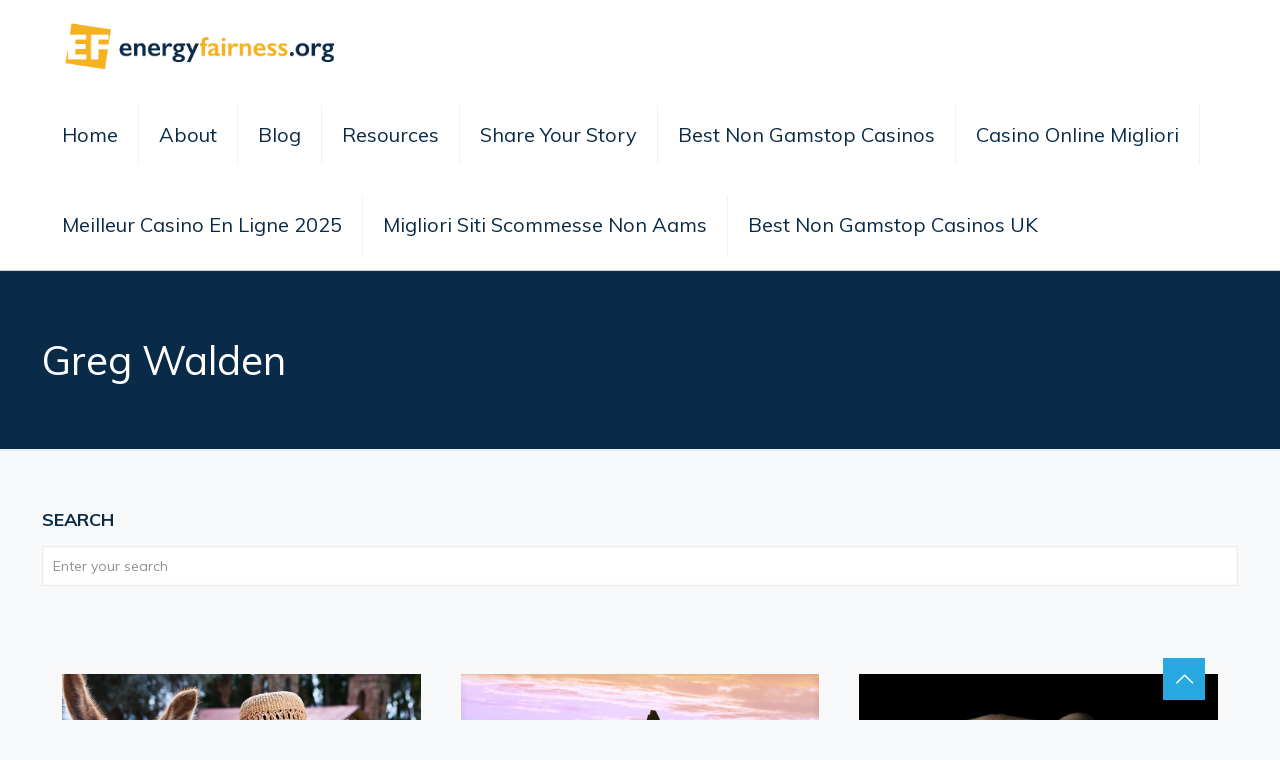

--- FILE ---
content_type: text/html; charset=utf-8
request_url: https://energyfairness.org/tag/greg-walden/
body_size: 36240
content:
<!DOCTYPE html><html lang="en-US" class="no-js"><head>
	<meta http-equiv="Content-Type" content="text/html; charset=UTF-8"/>
<meta name="description" content="BeBlogger | Best WordPress theme for bloggers"/>
<meta name="format-detection" content="telephone=no"/>
<meta name="viewport" content="width=device-width, initial-scale=1, maximum-scale=1"/>
<link rel="shortcut icon" href="../../wp-content/uploads/2018/10/favicon.ico" type="image/x-icon"/>
<link rel="apple-touch-icon" href="../../wp-content/uploads/2018/10/apple-touch-icon.png"/>
	<!-- This site is optimized with the Yoast SEO plugin v14.8.1 - https://yoast.com/wordpress/plugins/seo/ -->
	<title>Greg Walden Archives - energyfairness.org</title>
	<link rel="canonical" href="https://energyfairness.org/tag/greg-walden/" />
	<meta name="robots" content="index, follow"/>
	<meta name="googlebot" content="index, follow, max-snippet:-1, max-image-preview:large, max-video-preview:-1"/>
	<meta name="bingbot" content="index, follow, max-snippet:-1, max-image-preview:large, max-video-preview:-1"/>
	<meta property="og:locale" content="en_US"/>
	<meta property="og:type" content="article"/>
	<meta property="og:title" content="Greg Walden Archives - energyfairness.org"/>
	<meta property="og:url" content="https://energyfairness.org/tag/greg-walden/"/>
	<meta property="og:site_name" content="energyfairness.org"/>
	<script type="application/ld+json" class="yoast-schema-graph">{"@context":"https://schema.org","@graph":[{"@type":"WebSite","@id":"http://energyfairness.org/#website","url":"http://energyfairness.org/","name":"energyfairness.org","description":"Partnership for Affordable Clean Energy","potentialAction":[{"@type":"SearchAction","target":"http://energyfairness.org/?s={search_term_string}","query-input":"required name=search_term_string"}],"inLanguage":"en-US"},{"@type":"CollectionPage","@id":"https://energyfairness.org/tag/greg-walden/#webpage","url":"https://energyfairness.org/tag/greg-walden/","name":"Greg Walden Archives - energyfairness.org","isPartOf":{"@id":"http://energyfairness.org/#website"},"inLanguage":"en-US","potentialAction":[{"@type":"ReadAction","target":["https://energyfairness.org/tag/greg-walden/"]}]}]}</script>
	<!-- / Yoast SEO plugin. -->
<link rel="dns-prefetch" href="https://fonts.googleapis.com/" />
<link rel="dns-prefetch" href="https://s.w.org/" />
<!-- This site uses the Google Analytics by MonsterInsights plugin v7.12.2 - Using Analytics tracking - https://www.monsterinsights.com/ -->
<script type="text/javascript" data-cfasync="false">
	var mi_version         = '7.12.2';
	var mi_track_user      = true;
	var mi_no_track_reason = '';
	var disableStr = 'ga-disable-UA-5000469-5';
	/* Function to detect opted out users */
	function __gaTrackerIsOptedOut() {
		return document.cookie.indexOf(disableStr + '=true') > -1;
	}
	/* Disable tracking if the opt-out cookie exists. */
	if ( __gaTrackerIsOptedOut() ) {
		window[disableStr] = true;
	}
	/* Opt-out function */
	function __gaTrackerOptout() {
	  document.cookie = disableStr + '=true; expires=Thu, 31 Dec 2099 23:59:59 UTC; path=/';
	  window[disableStr] = true;
	}
	if ( 'undefined' === typeof gaOptout ) {
		function gaOptout() {
			__gaTrackerOptout();
		}
	}
	if ( mi_track_user ) {
	} else {
		console.log( "" );
		(function() {
			/* https://developers.google.com/analytics/devguides/collection/analyticsjs/ */
			var noopfn = function() {
				return null;
			};
			var noopnullfn = function() {
				return null;
			};
			var Tracker = function() {
				return null;
			};
			var p = Tracker.prototype;
			p.get = noopfn;
			p.set = noopfn;
			p.send = noopfn;
			var __gaTracker = function() {
				var len = arguments.length;
				if ( len === 0 ) {
					return;
				}
				var f = arguments[len-1];
				if ( typeof f !== 'object' || f === null || typeof f.hitCallback !== 'function' ) {
					console.log( 'Not running function __gaTracker(' + arguments[0] + " ....) because you are not being tracked. " + mi_no_track_reason );
					return;
				}
				try {
					f.hitCallback();
				} catch (ex) {
				}
			};
			__gaTracker.create = function() {
				return new Tracker();
			};
			__gaTracker.getByName = noopnullfn;
			__gaTracker.getAll = function() {
				return [];
			};
			__gaTracker.remove = noopfn;
			window['__gaTracker'] = __gaTracker;
					})();
		}
</script>
<!-- / Google Analytics by MonsterInsights -->
		<script type="text/javascript">
			window._wpemojiSettings = {"baseUrl":"https:\/\/s.w.org\/images\/core\/emoji\/12.0.0-1\/72x72\/","ext":".png","svgUrl":"https:\/\/s.w.org\/images\/core\/emoji\/12.0.0-1\/svg\/","svgExt":".svg","source":{"concatemoji":"http:\/\/energyfairness.org\/wp-includes\/js\/wp-emoji-release.min.js?ver=9ccaf56fc9871fe169a479786403450b"}};
			/*! This file is auto-generated */
			!function(e,a,t){var r,n,o,i,p=a.createElement("canvas"),s=p.getContext&&p.getContext("2d");function c(e,t){var a=String.fromCharCode;s.clearRect(0,0,p.width,p.height),s.fillText(a.apply(this,e),0,0);var r=p.toDataURL();return s.clearRect(0,0,p.width,p.height),s.fillText(a.apply(this,t),0,0),r===p.toDataURL()}function l(e){if(!s||!s.fillText)return!1;switch(s.textBaseline="top",s.font="600 32px Arial",e){case"flag":return!c([127987,65039,8205,9895,65039],[127987,65039,8203,9895,65039])&&(!c([55356,56826,55356,56819],[55356,56826,8203,55356,56819])&&!c([55356,57332,56128,56423,56128,56418,56128,56421,56128,56430,56128,56423,56128,56447],[55356,57332,8203,56128,56423,8203,56128,56418,8203,56128,56421,8203,56128,56430,8203,56128,56423,8203,56128,56447]));case"emoji":return!c([55357,56424,55356,57342,8205,55358,56605,8205,55357,56424,55356,57340],[55357,56424,55356,57342,8203,55358,56605,8203,55357,56424,55356,57340])}return!1}function d(e){var t=a.createElement("script");t.src=e,t.defer=t.type="text/javascript",a.getElementsByTagName("head")[0].appendChild(t)}for(i=Array("flag","emoji"),t.supports={everything:!0,everythingExceptFlag:!0},o=0;o<i.length;o++)t.supports[i[o]]=l(i[o]),t.supports.everything=t.supports.everything&&t.supports[i[o]],"flag"!==i[o]&&(t.supports.everythingExceptFlag=t.supports.everythingExceptFlag&&t.supports[i[o]]);t.supports.everythingExceptFlag=t.supports.everythingExceptFlag&&!t.supports.flag,t.DOMReady=!1,t.readyCallback=function(){t.DOMReady=!0},t.supports.everything||(n=function(){t.readyCallback()},a.addEventListener?(a.addEventListener("DOMContentLoaded",n,!1),e.addEventListener("load",n,!1)):(e.attachEvent("onload",n),a.attachEvent("onreadystatechange",function(){"complete"===a.readyState&&t.readyCallback()})),(r=t.source||{}).concatemoji?d(r.concatemoji):r.wpemoji&&r.twemoji&&(d(r.twemoji),d(r.wpemoji)))}(window,document,window._wpemojiSettings);
		</script>
		<style type="text/css">
img.wp-smiley,
img.emoji {
	display: inline !important;
	border: none !important;
	box-shadow: none !important;
	height: 1em !important;
	width: 1em !important;
	margin: 0 .07em !important;
	vertical-align: -0.1em !important;
	background: none !important;
	padding: 0 !important;
}
</style>
	<link rel="stylesheet" id="wp-block-library-css" href="../../wp-includes/css/dist/block-library/style.min_ver-9ccaf56fc9871fe169a479786403450b.css" type="text/css" media="all"/>
<link rel="stylesheet" id="mfn-base-css" href="../../wp-content/themes/betheme/css/base_ver-21.7.3.css" type="text/css" media="all"/>
<link rel="stylesheet" id="mfn-layout-css" href="../../wp-content/themes/betheme/css/layout_ver-21.7.3.css" type="text/css" media="all"/>
<link rel="stylesheet" id="mfn-shortcodes-css" href="../../wp-content/themes/betheme/css/shortcodes_ver-21.7.3.css" type="text/css" media="all"/>
<link rel="stylesheet" id="mfn-animations-css" href="../../wp-content/themes/betheme/assets/animations/animations.min_ver-21.7.3.css" type="text/css" media="all"/>
<link rel="stylesheet" id="mfn-jquery-ui-css" href="../../wp-content/themes/betheme/assets/ui/jquery.ui.all_ver-21.7.3.css" type="text/css" media="all"/>
<link rel="stylesheet" id="mfn-jplayer-css" href="../../wp-content/themes/betheme/assets/jplayer/css/jplayer.blue.monday_ver-21.7.3.css" type="text/css" media="all"/>
<link rel="stylesheet" id="mfn-responsive-css" href="../../wp-content/themes/betheme/css/responsive_ver-21.7.3.css" type="text/css" media="all"/>
<link rel="stylesheet" id="mfn-fonts-css" href="//fonts.googleapis.com/css?family=Muli%3A1%2C300%2C400%2C400italic%2C600%2C700%2C700italic%2C800&amp;ver=9ccaf56fc9871fe169a479786403450b" type="text/css" media="all"/>
<link rel="stylesheet" id="msl-main-css" href="../../wp-content/plugins/master-slider/public/assets/css/masterslider.main_ver-3.6.0.css" type="text/css" media="all"/>
<link rel="stylesheet" id="msl-custom-css" href="../../wp-content/uploads/master-slider/custom_ver-2.5.css" type="text/css" media="all"/>
<style id="mfn-dynamic-inline-css" type="text/css">
@media only screen and (min-width: 1240px){body:not(.header-simple) #Top_bar #menu{display:block!important}.tr-menu #Top_bar #menu{background:none!important}#Top_bar .menu > li > ul.mfn-megamenu{width:984px}#Top_bar .menu > li > ul.mfn-megamenu > li{float:left}#Top_bar .menu > li > ul.mfn-megamenu > li.mfn-megamenu-cols-1{width:100%}#Top_bar .menu > li > ul.mfn-megamenu > li.mfn-megamenu-cols-2{width:50%}#Top_bar .menu > li > ul.mfn-megamenu > li.mfn-megamenu-cols-3{width:33.33%}#Top_bar .menu > li > ul.mfn-megamenu > li.mfn-megamenu-cols-4{width:25%}#Top_bar .menu > li > ul.mfn-megamenu > li.mfn-megamenu-cols-5{width:20%}#Top_bar .menu > li > ul.mfn-megamenu > li.mfn-megamenu-cols-6{width:16.66%}#Top_bar .menu > li > ul.mfn-megamenu > li > ul{display:block!important;position:inherit;left:auto;top:auto;border-width:0 1px 0 0}#Top_bar .menu > li > ul.mfn-megamenu > li:last-child > ul{border:0}#Top_bar .menu > li > ul.mfn-megamenu > li > ul li{width:auto}#Top_bar .menu > li > ul.mfn-megamenu a.mfn-megamenu-title{text-transform:uppercase;font-weight:400;background:none}#Top_bar .menu > li > ul.mfn-megamenu a .menu-arrow{display:none}.menuo-right #Top_bar .menu > li > ul.mfn-megamenu{left:auto;right:0}.menuo-right #Top_bar .menu > li > ul.mfn-megamenu-bg{box-sizing:border-box}#Top_bar .menu > li > ul.mfn-megamenu-bg{padding:20px 166px 20px 20px;background-repeat:no-repeat;background-position:right bottom}.rtl #Top_bar .menu > li > ul.mfn-megamenu-bg{padding-left:166px;padding-right:20px;background-position:left bottom}#Top_bar .menu > li > ul.mfn-megamenu-bg > li{background:none}#Top_bar .menu > li > ul.mfn-megamenu-bg > li a{border:none}#Top_bar .menu > li > ul.mfn-megamenu-bg > li > ul{background:none!important;-webkit-box-shadow:0 0 0 0;-moz-box-shadow:0 0 0 0;box-shadow:0 0 0 0}.mm-vertical #Top_bar .container{position:relative;}.mm-vertical #Top_bar .top_bar_left{position:static;}.mm-vertical #Top_bar .menu > li ul{box-shadow:0 0 0 0 transparent!important;background-image:none;}.mm-vertical #Top_bar .menu > li > ul.mfn-megamenu{width:98%!important;margin:0 1%;padding:20px 0;}.mm-vertical.header-plain #Top_bar .menu > li > ul.mfn-megamenu{width:100%!important;margin:0;}.mm-vertical #Top_bar .menu > li > ul.mfn-megamenu > li{display:table-cell;float:none!important;width:10%;padding:0 15px;border-right:1px solid rgba(0, 0, 0, 0.05);}.mm-vertical #Top_bar .menu > li > ul.mfn-megamenu > li:last-child{border-right-width:0}.mm-vertical #Top_bar .menu > li > ul.mfn-megamenu > li.hide-border{border-right-width:0}.mm-vertical #Top_bar .menu > li > ul.mfn-megamenu > li a{border-bottom-width:0;padding:9px 15px;line-height:120%;}.mm-vertical #Top_bar .menu > li > ul.mfn-megamenu a.mfn-megamenu-title{font-weight:700;}.rtl .mm-vertical #Top_bar .menu > li > ul.mfn-megamenu > li:first-child{border-right-width:0}.rtl .mm-vertical #Top_bar .menu > li > ul.mfn-megamenu > li:last-child{border-right-width:1px}.header-plain:not(.menuo-right) #Header .top_bar_left{width:auto!important}.header-stack.header-center #Top_bar #menu{display:inline-block!important}.header-simple #Top_bar #menu{display:none;height:auto;width:300px;bottom:auto;top:100%;right:1px;position:absolute;margin:0}.header-simple #Header a.responsive-menu-toggle{display:block;right:10px}.header-simple #Top_bar #menu > ul{width:100%;float:left}.header-simple #Top_bar #menu ul li{width:100%;padding-bottom:0;border-right:0;position:relative}.header-simple #Top_bar #menu ul li a{padding:0 20px;margin:0;display:block;height:auto;line-height:normal;border:none}.header-simple #Top_bar #menu ul li a:after{display:none}.header-simple #Top_bar #menu ul li a span{border:none;line-height:44px;display:inline;padding:0}.header-simple #Top_bar #menu ul li.submenu .menu-toggle{display:block;position:absolute;right:0;top:0;width:44px;height:44px;line-height:44px;font-size:30px;font-weight:300;text-align:center;cursor:pointer;color:#444;opacity:0.33;}.header-simple #Top_bar #menu ul li.submenu .menu-toggle:after{content:"+"}.header-simple #Top_bar #menu ul li.hover > .menu-toggle:after{content:"-"}.header-simple #Top_bar #menu ul li.hover a{border-bottom:0}.header-simple #Top_bar #menu ul.mfn-megamenu li .menu-toggle{display:none}.header-simple #Top_bar #menu ul li ul{position:relative!important;left:0!important;top:0;padding:0;margin:0!important;width:auto!important;background-image:none}.header-simple #Top_bar #menu ul li ul li{width:100%!important;display:block;padding:0;}.header-simple #Top_bar #menu ul li ul li a{padding:0 20px 0 30px}.header-simple #Top_bar #menu ul li ul li a .menu-arrow{display:none}.header-simple #Top_bar #menu ul li ul li a span{padding:0}.header-simple #Top_bar #menu ul li ul li a span:after{display:none!important}.header-simple #Top_bar .menu > li > ul.mfn-megamenu a.mfn-megamenu-title{text-transform:uppercase;font-weight:400}.header-simple #Top_bar .menu > li > ul.mfn-megamenu > li > ul{display:block!important;position:inherit;left:auto;top:auto}.header-simple #Top_bar #menu ul li ul li ul{border-left:0!important;padding:0;top:0}.header-simple #Top_bar #menu ul li ul li ul li a{padding:0 20px 0 40px}.rtl.header-simple #Top_bar #menu{left:1px;right:auto}.rtl.header-simple #Top_bar a.responsive-menu-toggle{left:10px;right:auto}.rtl.header-simple #Top_bar #menu ul li.submenu .menu-toggle{left:0;right:auto}.rtl.header-simple #Top_bar #menu ul li ul{left:auto!important;right:0!important}.rtl.header-simple #Top_bar #menu ul li ul li a{padding:0 30px 0 20px}.rtl.header-simple #Top_bar #menu ul li ul li ul li a{padding:0 40px 0 20px}.menu-highlight #Top_bar .menu > li{margin:0 2px}.menu-highlight:not(.header-creative) #Top_bar .menu > li > a{margin:20px 0;padding:0;-webkit-border-radius:5px;border-radius:5px}.menu-highlight #Top_bar .menu > li > a:after{display:none}.menu-highlight #Top_bar .menu > li > a span:not(.description){line-height:50px}.menu-highlight #Top_bar .menu > li > a span.description{display:none}.menu-highlight.header-stack #Top_bar .menu > li > a{margin:10px 0!important}.menu-highlight.header-stack #Top_bar .menu > li > a span:not(.description){line-height:40px}.menu-highlight.header-transparent #Top_bar .menu > li > a{margin:5px 0}.menu-highlight.header-simple #Top_bar #menu ul li,.menu-highlight.header-creative #Top_bar #menu ul li{margin:0}.menu-highlight.header-simple #Top_bar #menu ul li > a,.menu-highlight.header-creative #Top_bar #menu ul li > a{-webkit-border-radius:0;border-radius:0}.menu-highlight:not(.header-fixed):not(.header-simple) #Top_bar.is-sticky .menu > li > a{margin:10px 0!important;padding:5px 0!important}.menu-highlight:not(.header-fixed):not(.header-simple) #Top_bar.is-sticky .menu > li > a span{line-height:30px!important}.header-modern.menu-highlight.menuo-right .menu_wrapper{margin-right:20px}.menu-line-below #Top_bar .menu > li > a:after{top:auto;bottom:-4px}.menu-line-below #Top_bar.is-sticky .menu > li > a:after{top:auto;bottom:-4px}.menu-line-below-80 #Top_bar:not(.is-sticky) .menu > li > a:after{height:4px;left:10%;top:50%;margin-top:20px;width:80%}.menu-line-below-80-1 #Top_bar:not(.is-sticky) .menu > li > a:after{height:1px;left:10%;top:50%;margin-top:20px;width:80%}.menu-link-color #Top_bar .menu > li > a:after{display:none!important}.menu-arrow-top #Top_bar .menu > li > a:after{background:none repeat scroll 0 0 rgba(0,0,0,0)!important;border-color:#ccc transparent transparent;border-style:solid;border-width:7px 7px 0;display:block;height:0;left:50%;margin-left:-7px;top:0!important;width:0}.menu-arrow-top #Top_bar.is-sticky .menu > li > a:after{top:0!important}.menu-arrow-bottom #Top_bar .menu > li > a:after{background:none!important;border-color:transparent transparent #ccc;border-style:solid;border-width:0 7px 7px;display:block;height:0;left:50%;margin-left:-7px;top:auto;bottom:0;width:0}.menu-arrow-bottom #Top_bar.is-sticky .menu > li > a:after{top:auto;bottom:0}.menuo-no-borders #Top_bar .menu > li > a span{border-width:0!important}.menuo-no-borders #Header_creative #Top_bar .menu > li > a span{border-bottom-width:0}.menuo-no-borders.header-plain #Top_bar a#header_cart,.menuo-no-borders.header-plain #Top_bar a#search_button,.menuo-no-borders.header-plain #Top_bar .wpml-languages,.menuo-no-borders.header-plain #Top_bar a.action_button{border-width:0}.menuo-right #Top_bar .menu_wrapper{float:right}.menuo-right.header-stack:not(.header-center) #Top_bar .menu_wrapper{margin-right:150px}body.header-creative{padding-left:50px}body.header-creative.header-open{padding-left:250px}body.error404,body.under-construction,body.template-blank{padding-left:0!important}.header-creative.footer-fixed #Footer,.header-creative.footer-sliding #Footer,.header-creative.footer-stick #Footer.is-sticky{box-sizing:border-box;padding-left:50px;}.header-open.footer-fixed #Footer,.header-open.footer-sliding #Footer,.header-creative.footer-stick #Footer.is-sticky{padding-left:250px;}.header-rtl.header-creative.footer-fixed #Footer,.header-rtl.header-creative.footer-sliding #Footer,.header-rtl.header-creative.footer-stick #Footer.is-sticky{padding-left:0;padding-right:50px;}.header-rtl.header-open.footer-fixed #Footer,.header-rtl.header-open.footer-sliding #Footer,.header-rtl.header-creative.footer-stick #Footer.is-sticky{padding-right:250px;}#Header_creative{background-color:#fff;position:fixed;width:250px;height:100%;left:-200px;top:0;z-index:9002;-webkit-box-shadow:2px 0 4px 2px rgba(0,0,0,.15);box-shadow:2px 0 4px 2px rgba(0,0,0,.15)}#Header_creative .container{width:100%}#Header_creative .creative-wrapper{opacity:0;margin-right:50px}#Header_creative a.creative-menu-toggle{display:block;width:34px;height:34px;line-height:34px;font-size:22px;text-align:center;position:absolute;top:10px;right:8px;border-radius:3px}.admin-bar #Header_creative a.creative-menu-toggle{top:42px}#Header_creative #Top_bar{position:static;width:100%}#Header_creative #Top_bar .top_bar_left{width:100%!important;float:none}#Header_creative #Top_bar .top_bar_right{width:100%!important;float:none;height:auto;margin-bottom:35px;text-align:center;padding:0 20px;top:0;-webkit-box-sizing:border-box;-moz-box-sizing:border-box;box-sizing:border-box}#Header_creative #Top_bar .top_bar_right:before{display:none}#Header_creative #Top_bar .top_bar_right_wrapper{top:0}#Header_creative #Top_bar .logo{float:none;text-align:center;margin:15px 0}#Header_creative #Top_bar #menu{background-color:transparent}#Header_creative #Top_bar .menu_wrapper{float:none;margin:0 0 30px}#Header_creative #Top_bar .menu > li{width:100%;float:none;position:relative}#Header_creative #Top_bar .menu > li > a{padding:0;text-align:center}#Header_creative #Top_bar .menu > li > a:after{display:none}#Header_creative #Top_bar .menu > li > a span{border-right:0;border-bottom-width:1px;line-height:38px}#Header_creative #Top_bar .menu li ul{left:100%;right:auto;top:0;box-shadow:2px 2px 2px 0 rgba(0,0,0,0.03);-webkit-box-shadow:2px 2px 2px 0 rgba(0,0,0,0.03)}#Header_creative #Top_bar .menu > li > ul.mfn-megamenu{margin:0;width:700px!important;}#Header_creative #Top_bar .menu > li > ul.mfn-megamenu > li > ul{left:0}#Header_creative #Top_bar .menu li ul li a{padding-top:9px;padding-bottom:8px}#Header_creative #Top_bar .menu li ul li ul{top:0}#Header_creative #Top_bar .menu > li > a span.description{display:block;font-size:13px;line-height:28px!important;clear:both}#Header_creative #Top_bar .search_wrapper{left:100%;top:auto;bottom:0}#Header_creative #Top_bar a#header_cart{display:inline-block;float:none;top:3px}#Header_creative #Top_bar a#search_button{display:inline-block;float:none;top:3px}#Header_creative #Top_bar .wpml-languages{display:inline-block;float:none;top:0}#Header_creative #Top_bar .wpml-languages.enabled:hover a.active{padding-bottom:11px}#Header_creative #Top_bar .action_button{display:inline-block;float:none;top:16px;margin:0}#Header_creative #Top_bar .banner_wrapper{display:block;text-align:center}#Header_creative #Top_bar .banner_wrapper img{max-width:100%;height:auto;display:inline-block}#Header_creative #Action_bar{display:none;position:absolute;bottom:0;top:auto;clear:both;padding:0 20px;box-sizing:border-box}#Header_creative #Action_bar .contact_details{text-align:center;margin-bottom:20px}#Header_creative #Action_bar .contact_details li{padding:0}#Header_creative #Action_bar .social{float:none;text-align:center;padding:5px 0 15px}#Header_creative #Action_bar .social li{margin-bottom:2px}#Header_creative #Action_bar .social-menu{float:none;text-align:center}#Header_creative #Action_bar .social-menu li{border-color:rgba(0,0,0,.1)}#Header_creative .social li a{color:rgba(0,0,0,.5)}#Header_creative .social li a:hover{color:#000}#Header_creative .creative-social{position:absolute;bottom:10px;right:0;width:50px}#Header_creative .creative-social li{display:block;float:none;width:100%;text-align:center;margin-bottom:5px}.header-creative .fixed-nav.fixed-nav-prev{margin-left:50px}.header-creative.header-open .fixed-nav.fixed-nav-prev{margin-left:250px}.menuo-last #Header_creative #Top_bar .menu li.last ul{top:auto;bottom:0}.header-open #Header_creative{left:0}.header-open #Header_creative .creative-wrapper{opacity:1;margin:0!important;}.header-open #Header_creative .creative-menu-toggle,.header-open #Header_creative .creative-social{display:none}.header-open #Header_creative #Action_bar{display:block}body.header-rtl.header-creative{padding-left:0;padding-right:50px}.header-rtl #Header_creative{left:auto;right:-200px}.header-rtl #Header_creative .creative-wrapper{margin-left:50px;margin-right:0}.header-rtl #Header_creative a.creative-menu-toggle{left:8px;right:auto}.header-rtl #Header_creative .creative-social{left:0;right:auto}.header-rtl #Footer #back_to_top.sticky{right:125px}.header-rtl #popup_contact{right:70px}.header-rtl #Header_creative #Top_bar .menu li ul{left:auto;right:100%}.header-rtl #Header_creative #Top_bar .search_wrapper{left:auto;right:100%;}.header-rtl .fixed-nav.fixed-nav-prev{margin-left:0!important}.header-rtl .fixed-nav.fixed-nav-next{margin-right:50px}body.header-rtl.header-creative.header-open{padding-left:0;padding-right:250px!important}.header-rtl.header-open #Header_creative{left:auto;right:0}.header-rtl.header-open #Footer #back_to_top.sticky{right:325px}.header-rtl.header-open #popup_contact{right:270px}.header-rtl.header-open .fixed-nav.fixed-nav-next{margin-right:250px}#Header_creative.active{left:-1px;}.header-rtl #Header_creative.active{left:auto;right:-1px;}#Header_creative.active .creative-wrapper{opacity:1;margin:0}.header-creative .vc_row[data-vc-full-width]{padding-left:50px}.header-creative.header-open .vc_row[data-vc-full-width]{padding-left:250px}.header-open .vc_parallax .vc_parallax-inner { left:auto; width: calc(100% - 250px); }.header-open.header-rtl .vc_parallax .vc_parallax-inner { left:0; right:auto; }#Header_creative.scroll{height:100%;overflow-y:auto}#Header_creative.scroll:not(.dropdown) .menu li ul{display:none!important}#Header_creative.scroll #Action_bar{position:static}#Header_creative.dropdown{outline:none}#Header_creative.dropdown #Top_bar .menu_wrapper{float:left}#Header_creative.dropdown #Top_bar #menu ul li{position:relative;float:left}#Header_creative.dropdown #Top_bar #menu ul li a:after{display:none}#Header_creative.dropdown #Top_bar #menu ul li a span{line-height:38px;padding:0}#Header_creative.dropdown #Top_bar #menu ul li.submenu .menu-toggle{display:block;position:absolute;right:0;top:0;width:38px;height:38px;line-height:38px;font-size:26px;font-weight:300;text-align:center;cursor:pointer;color:#444;opacity:0.33;}#Header_creative.dropdown #Top_bar #menu ul li.submenu .menu-toggle:after{content:"+"}#Header_creative.dropdown #Top_bar #menu ul li.hover > .menu-toggle:after{content:"-"}#Header_creative.dropdown #Top_bar #menu ul li.hover a{border-bottom:0}#Header_creative.dropdown #Top_bar #menu ul.mfn-megamenu li .menu-toggle{display:none}#Header_creative.dropdown #Top_bar #menu ul li ul{position:relative!important;left:0!important;top:0;padding:0;margin-left:0!important;width:auto!important;background-image:none}#Header_creative.dropdown #Top_bar #menu ul li ul li{width:100%!important}#Header_creative.dropdown #Top_bar #menu ul li ul li a{padding:0 10px;text-align:center}#Header_creative.dropdown #Top_bar #menu ul li ul li a .menu-arrow{display:none}#Header_creative.dropdown #Top_bar #menu ul li ul li a span{padding:0}#Header_creative.dropdown #Top_bar #menu ul li ul li a span:after{display:none!important}#Header_creative.dropdown #Top_bar .menu > li > ul.mfn-megamenu a.mfn-megamenu-title{text-transform:uppercase;font-weight:400}#Header_creative.dropdown #Top_bar .menu > li > ul.mfn-megamenu > li > ul{display:block!important;position:inherit;left:auto;top:auto}#Header_creative.dropdown #Top_bar #menu ul li ul li ul{border-left:0!important;padding:0;top:0}#Header_creative{transition: left .5s ease-in-out, right .5s ease-in-out;}#Header_creative .creative-wrapper{transition: opacity .5s ease-in-out, margin 0s ease-in-out .5s;}#Header_creative.active .creative-wrapper{transition: opacity .5s ease-in-out, margin 0s ease-in-out;}}@media only screen and (min-width: 1240px){#Top_bar.is-sticky{position:fixed!important;width:100%;left:0;top:-60px;height:60px;z-index:701;background:#fff;opacity:.97;-webkit-box-shadow:0 2px 5px 0 rgba(0,0,0,0.1);-moz-box-shadow:0 2px 5px 0 rgba(0,0,0,0.1);box-shadow:0 2px 5px 0 rgba(0,0,0,0.1)}.layout-boxed.header-boxed #Top_bar.is-sticky{max-width:1240px;left:50%;-webkit-transform:translateX(-50%);transform:translateX(-50%)}#Top_bar.is-sticky .top_bar_left,#Top_bar.is-sticky .top_bar_right,#Top_bar.is-sticky .top_bar_right:before{background:none}#Top_bar.is-sticky .top_bar_right{top:-4px;height:auto;}#Top_bar.is-sticky .top_bar_right_wrapper{top:15px}.header-plain #Top_bar.is-sticky .top_bar_right_wrapper{top:0}#Top_bar.is-sticky .logo{width:auto;margin:0 30px 0 20px;padding:0}#Top_bar.is-sticky #logo,#Top_bar.is-sticky .custom-logo-link{padding:5px 0!important;height:50px!important;line-height:50px!important}.logo-no-sticky-padding #Top_bar.is-sticky #logo{height:60px!important;line-height:60px!important}#Top_bar.is-sticky #logo img.logo-main{display:none}#Top_bar.is-sticky #logo img.logo-sticky{display:inline;max-height:35px;}#Top_bar.is-sticky .menu_wrapper{clear:none}#Top_bar.is-sticky .menu_wrapper .menu > li > a{padding:15px 0}#Top_bar.is-sticky .menu > li > a,#Top_bar.is-sticky .menu > li > a span{line-height:30px}#Top_bar.is-sticky .menu > li > a:after{top:auto;bottom:-4px}#Top_bar.is-sticky .menu > li > a span.description{display:none}#Top_bar.is-sticky .secondary_menu_wrapper,#Top_bar.is-sticky .banner_wrapper{display:none}.header-overlay #Top_bar.is-sticky{display:none}.sticky-dark #Top_bar.is-sticky,.sticky-dark #Top_bar.is-sticky #menu{background:rgba(0,0,0,.8)}.sticky-dark #Top_bar.is-sticky .menu > li:not(.current-menu-item) > a{color:#fff}.sticky-dark #Top_bar.is-sticky .top_bar_right a:not(.action_button){color:rgba(255,255,255,.8)}.sticky-dark #Top_bar.is-sticky .wpml-languages a.active,.sticky-dark #Top_bar.is-sticky .wpml-languages ul.wpml-lang-dropdown{background:rgba(0,0,0,0.1);border-color:rgba(0,0,0,0.1)}.sticky-white #Top_bar.is-sticky,.sticky-white #Top_bar.is-sticky #menu{background:rgba(255,255,255,.8)}.sticky-white #Top_bar.is-sticky .menu > li:not(.current-menu-item) > a{color:#222}.sticky-white #Top_bar.is-sticky .top_bar_right a:not(.action_button){color:rgba(0,0,0,.8)}.sticky-white #Top_bar.is-sticky .wpml-languages a.active,.sticky-white #Top_bar.is-sticky .wpml-languages ul.wpml-lang-dropdown{background:rgba(255,255,255,0.1);border-color:rgba(0,0,0,0.1)}}@media only screen and (min-width: 768px) and (max-width: 1240px){.header_placeholder{height:0!important}}@media only screen and (max-width: 1239px){#Top_bar #menu{display:none;height:auto;width:300px;bottom:auto;top:100%;right:1px;position:absolute;margin:0}#Top_bar a.responsive-menu-toggle{display:block}#Top_bar #menu > ul{width:100%;float:left}#Top_bar #menu ul li{width:100%;padding-bottom:0;border-right:0;position:relative}#Top_bar #menu ul li a{padding:0 25px;margin:0;display:block;height:auto;line-height:normal;border:none}#Top_bar #menu ul li a:after{display:none}#Top_bar #menu ul li a span{border:none;line-height:44px;display:inline;padding:0}#Top_bar #menu ul li a span.description{margin:0 0 0 5px}#Top_bar #menu ul li.submenu .menu-toggle{display:block;position:absolute;right:15px;top:0;width:44px;height:44px;line-height:44px;font-size:30px;font-weight:300;text-align:center;cursor:pointer;color:#444;opacity:0.33;}#Top_bar #menu ul li.submenu .menu-toggle:after{content:"+"}#Top_bar #menu ul li.hover > .menu-toggle:after{content:"-"}#Top_bar #menu ul li.hover a{border-bottom:0}#Top_bar #menu ul li a span:after{display:none!important}#Top_bar #menu ul.mfn-megamenu li .menu-toggle{display:none}#Top_bar #menu ul li ul{position:relative!important;left:0!important;top:0;padding:0;margin-left:0!important;width:auto!important;background-image:none!important;box-shadow:0 0 0 0 transparent!important;-webkit-box-shadow:0 0 0 0 transparent!important}#Top_bar #menu ul li ul li{width:100%!important}#Top_bar #menu ul li ul li a{padding:0 20px 0 35px}#Top_bar #menu ul li ul li a .menu-arrow{display:none}#Top_bar #menu ul li ul li a span{padding:0}#Top_bar #menu ul li ul li a span:after{display:none!important}#Top_bar .menu > li > ul.mfn-megamenu a.mfn-megamenu-title{text-transform:uppercase;font-weight:400}#Top_bar .menu > li > ul.mfn-megamenu > li > ul{display:block!important;position:inherit;left:auto;top:auto}#Top_bar #menu ul li ul li ul{border-left:0!important;padding:0;top:0}#Top_bar #menu ul li ul li ul li a{padding:0 20px 0 45px}.rtl #Top_bar #menu{left:1px;right:auto}.rtl #Top_bar a.responsive-menu-toggle{left:20px;right:auto}.rtl #Top_bar #menu ul li.submenu .menu-toggle{left:15px;right:auto;border-left:none;border-right:1px solid #eee}.rtl #Top_bar #menu ul li ul{left:auto!important;right:0!important}.rtl #Top_bar #menu ul li ul li a{padding:0 30px 0 20px}.rtl #Top_bar #menu ul li ul li ul li a{padding:0 40px 0 20px}.header-stack .menu_wrapper a.responsive-menu-toggle{position:static!important;margin:11px 0!important}.header-stack .menu_wrapper #menu{left:0;right:auto}.rtl.header-stack #Top_bar #menu{left:auto;right:0}.admin-bar #Header_creative{top:32px}.header-creative.layout-boxed{padding-top:85px}.header-creative.layout-full-width #Wrapper{padding-top:60px}#Header_creative{position:fixed;width:100%;left:0!important;top:0;z-index:1001}#Header_creative .creative-wrapper{display:block!important;opacity:1!important}#Header_creative .creative-menu-toggle,#Header_creative .creative-social{display:none!important;opacity:1!important}#Header_creative #Top_bar{position:static;width:100%}#Header_creative #Top_bar #logo,#Header_creative #Top_bar .custom-logo-link{height:50px;line-height:50px;padding:5px 0}#Header_creative #Top_bar #logo img.logo-sticky{max-height:40px!important}#Header_creative #logo img.logo-main{display:none}#Header_creative #logo img.logo-sticky{display:inline-block}.logo-no-sticky-padding #Header_creative #Top_bar #logo{height:60px;line-height:60px;padding:0}.logo-no-sticky-padding #Header_creative #Top_bar #logo img.logo-sticky{max-height:60px!important}#Header_creative #Action_bar{display:none}#Header_creative #Top_bar .top_bar_right{height:60px;top:0}#Header_creative #Top_bar .top_bar_right:before{display:none}#Header_creative #Top_bar .top_bar_right_wrapper{top:0;padding-top:9px}#Header_creative.scroll{overflow:visible!important}}#Header_wrapper, #Intro {background-color: #092b47;}#Subheader {background-color: rgba(9,43,71,0);}.header-classic #Action_bar, .header-fixed #Action_bar, .header-plain #Action_bar, .header-split #Action_bar, .header-stack #Action_bar {background-color: #2C2C2C;}#Sliding-top {background-color: #545454;}#Sliding-top a.sliding-top-control {border-right-color: #545454;}#Sliding-top.st-center a.sliding-top-control,#Sliding-top.st-left a.sliding-top-control {border-top-color: #545454;}#Footer {background-color: #092b47;}body, ul.timeline_items, .icon_box a .desc, .icon_box a:hover .desc, .feature_list ul li a, .list_item a, .list_item a:hover,.widget_recent_entries ul li a, .flat_box a, .flat_box a:hover, .story_box .desc, .content_slider.carouselul li a .title,.content_slider.flat.description ul li .desc, .content_slider.flat.description ul li a .desc, .post-nav.minimal a i {color: #6f6f6f;}.post-nav.minimal a svg {fill: #6f6f6f;}.themecolor, .opening_hours .opening_hours_wrapper li span, .fancy_heading_icon .icon_top,.fancy_heading_arrows .icon-right-dir, .fancy_heading_arrows .icon-left-dir, .fancy_heading_line .title,.button-love a.mfn-love, .format-link .post-title .icon-link, .pager-single > span, .pager-single a:hover,.widget_meta ul, .widget_pages ul, .widget_rss ul, .widget_mfn_recent_comments ul li:after, .widget_archive ul,.widget_recent_comments ul li:after, .widget_nav_menu ul, .woocommerce ul.products li.product .price, .shop_slider .shop_slider_ul li .item_wrapper .price,.woocommerce-page ul.products li.product .price, .widget_price_filter .price_label .from, .widget_price_filter .price_label .to,.woocommerce ul.product_list_widget li .quantity .amount, .woocommerce .product div.entry-summary .price, .woocommerce .star-rating span,#Error_404 .error_pic i, .style-simple #Filters .filters_wrapper ul li a:hover, .style-simple #Filters .filters_wrapper ul li.current-cat a,.style-simple .quick_fact .title {color: #28a8e0;}.themebg,#comments .commentlist > li .reply a.comment-reply-link,#Filters .filters_wrapper ul li a:hover,#Filters .filters_wrapper ul li.current-cat a,.fixed-nav .arrow,.offer_thumb .slider_pagination a:before,.offer_thumb .slider_pagination a.selected:after,.pager .pages a:hover,.pager .pages a.active,.pager .pages span.page-numbers.current,.pager-single span:after,.portfolio_group.exposure .portfolio-item .desc-inner .line,.Recent_posts ul li .desc:after,.Recent_posts ul li .photo .c,.slider_pagination a.selected,.slider_pagination .slick-active a,.slider_pagination a.selected:after,.slider_pagination .slick-active a:after,.testimonials_slider .slider_images,.testimonials_slider .slider_images a:after,.testimonials_slider .slider_images:before,#Top_bar a#header_cart span,.widget_categories ul,.widget_mfn_menu ul li a:hover,.widget_mfn_menu ul li.current-menu-item:not(.current-menu-ancestor) > a,.widget_mfn_menu ul li.current_page_item:not(.current_page_ancestor) > a,.widget_product_categories ul,.widget_recent_entries ul li:after,.woocommerce-account table.my_account_orders .order-number a,.woocommerce-MyAccount-navigation ul li.is-active a,.style-simple .accordion .question:after,.style-simple .faq .question:after,.style-simple .icon_box .desc_wrapper .title:before,.style-simple #Filters .filters_wrapper ul li a:after,.style-simple .article_box .desc_wrapper p:after,.style-simple .sliding_box .desc_wrapper:after,.style-simple .trailer_box:hover .desc,.tp-bullets.simplebullets.round .bullet.selected,.tp-bullets.simplebullets.round .bullet.selected:after,.tparrows.default,.tp-bullets.tp-thumbs .bullet.selected:after{background-color: #28a8e0;}.Latest_news ul li .photo, .Recent_posts.blog_news ul li .photo, .style-simple .opening_hours .opening_hours_wrapper li label,.style-simple .timeline_items li:hover h3, .style-simple .timeline_items li:nth-child(even):hover h3,.style-simple .timeline_items li:hover .desc, .style-simple .timeline_items li:nth-child(even):hover,.style-simple .offer_thumb .slider_pagination a.selected {border-color: #28a8e0;}a {color: #1269cb;}a:hover {color: #0a2b47;}*::-moz-selection {background-color: #0095eb;color: white;}*::selection {background-color: #0095eb;color: white;}.blockquote p.author span, .counter .desc_wrapper .title, .article_box .desc_wrapper p, .team .desc_wrapper p.subtitle,.pricing-box .plan-header p.subtitle, .pricing-box .plan-header .price sup.period, .chart_box p, .fancy_heading .inside,.fancy_heading_line .slogan, .post-meta, .post-meta a, .post-footer, .post-footer a span.label, .pager .pages a, .button-love a .label,.pager-single a, #comments .commentlist > li .comment-author .says, .fixed-nav .desc .date, .filters_buttons li.label, .Recent_posts ul li a .desc .date,.widget_recent_entries ul li .post-date, .tp_recent_tweets .twitter_time, .widget_price_filter .price_label, .shop-filters .woocommerce-result-count,.woocommerce ul.product_list_widget li .quantity, .widget_shopping_cart ul.product_list_widget li dl, .product_meta .posted_in,.woocommerce .shop_table .product-name .variation > dd, .shipping-calculator-button:after,.shop_slider .shop_slider_ul li .item_wrapper .price del,.testimonials_slider .testimonials_slider_ul li .author span, .testimonials_slider .testimonials_slider_ul li .author span a, .Latest_news ul li .desc_footer,.share-simple-wrapper .icons a {color: #a8a8a8;}h1, h1 a, h1 a:hover, .text-logo #logo { color: #092b47; }h2, h2 a, h2 a:hover { color: #0a2b47; }h3, h3 a, h3 a:hover { color: #0a2b47; }h4, h4 a, h4 a:hover, .style-simple .sliding_box .desc_wrapper h4 { color: #092b47; }h5, h5 a, h5 a:hover { color: #092b47; }h6, h6 a, h6 a:hover,a.content_link .title { color: #092b47; }.dropcap, .highlight:not(.highlight_image) {background-color: #d30000;}a.button, a.tp-button {background-color: #ececec;color: #000000;}.button-stroke a.button, .button-stroke a.button .button_icon i, .button-stroke a.tp-button {border-color: #ececec;color: #000000;}.button-stroke a:hover.button, .button-stroke a:hover.tp-button {background-color: #ececec !important;color: #fff;}a.button_theme, a.tp-button.button_theme,button, input[type="submit"], input[type="reset"], input[type="button"] {background-color: #28a8e0;color: #ffffff;}.button-stroke a.button.button_theme,.button-stroke a.button.button_theme .button_icon i, .button-stroke a.tp-button.button_theme,.button-stroke button, .button-stroke input[type="submit"], .button-stroke input[type="reset"], .button-stroke input[type="button"] {border-color: #28a8e0;color: #28a8e0 !important;}.button-stroke a.button.button_theme:hover, .button-stroke a.tp-button.button_theme:hover,.button-stroke button:hover, .button-stroke input[type="submit"]:hover, .button-stroke input[type="reset"]:hover, .button-stroke input[type="button"]:hover {background-color: #28a8e0 !important;color: #ffffff !important;}a.mfn-link {color: #656B6F;}a.mfn-link-2 span, a:hover.mfn-link-2 span:before, a.hover.mfn-link-2 span:before, a.mfn-link-5 span, a.mfn-link-8:after, a.mfn-link-8:before {background: #d30000;}a:hover.mfn-link {color: #d30000;}a.mfn-link-2 span:before, a:hover.mfn-link-4:before, a:hover.mfn-link-4:after, a.hover.mfn-link-4:before, a.hover.mfn-link-4:after, a.mfn-link-5:before, a.mfn-link-7:after, a.mfn-link-7:before {background: #a80000;}a.mfn-link-6:before {border-bottom-color: #a80000;}.woocommerce #respond input#submit,.woocommerce a.button,.woocommerce button.button,.woocommerce input.button,.woocommerce #respond input#submit:hover,.woocommerce a.button:hover,.woocommerce button.button:hover,.woocommerce input.button:hover{background-color: #28a8e0;color: #fff;}.woocommerce #respond input#submit.alt,.woocommerce a.button.alt,.woocommerce button.button.alt,.woocommerce input.button.alt,.woocommerce #respond input#submit.alt:hover,.woocommerce a.button.alt:hover,.woocommerce button.button.alt:hover,.woocommerce input.button.alt:hover{background-color: #28a8e0;color: #fff;}.woocommerce #respond input#submit.disabled,.woocommerce #respond input#submit:disabled,.woocommerce #respond input#submit[disabled]:disabled,.woocommerce a.button.disabled,.woocommerce a.button:disabled,.woocommerce a.button[disabled]:disabled,.woocommerce button.button.disabled,.woocommerce button.button:disabled,.woocommerce button.button[disabled]:disabled,.woocommerce input.button.disabled,.woocommerce input.button:disabled,.woocommerce input.button[disabled]:disabled{background-color: #28a8e0;color: #fff;}.woocommerce #respond input#submit.disabled:hover,.woocommerce #respond input#submit:disabled:hover,.woocommerce #respond input#submit[disabled]:disabled:hover,.woocommerce a.button.disabled:hover,.woocommerce a.button:disabled:hover,.woocommerce a.button[disabled]:disabled:hover,.woocommerce button.button.disabled:hover,.woocommerce button.button:disabled:hover,.woocommerce button.button[disabled]:disabled:hover,.woocommerce input.button.disabled:hover,.woocommerce input.button:disabled:hover,.woocommerce input.button[disabled]:disabled:hover{background-color: #28a8e0;color: #fff;}.button-stroke.woocommerce-page #respond input#submit,.button-stroke.woocommerce-page a.button,.button-stroke.woocommerce-page button.button,.button-stroke.woocommerce-page input.button{border: 2px solid #28a8e0 !important;color: #28a8e0 !important;}.button-stroke.woocommerce-page #respond input#submit:hover,.button-stroke.woocommerce-page a.button:hover,.button-stroke.woocommerce-page button.button:hover,.button-stroke.woocommerce-page input.button:hover{background-color: #28a8e0 !important;color: #fff !important;}.column_column ul, .column_column ol, .the_content_wrapper ul, .the_content_wrapper ol {color: #6f6f6f;}hr.hr_color, .hr_color hr, .hr_dots span {color: #6f6f6f;background: #6f6f6f;}.hr_zigzag i {color: #6f6f6f;}.highlight-left:after,.highlight-right:after {background: #0a2b47;}@media only screen and (max-width: 767px) {.highlight-left .wrap:first-child,.highlight-right .wrap:last-child {background: #0a2b47;}}#Header .top_bar_left, .header-classic #Top_bar, .header-plain #Top_bar, .header-stack #Top_bar, .header-split #Top_bar,.header-fixed #Top_bar, .header-below #Top_bar, #Header_creative, #Top_bar #menu, .sticky-tb-color #Top_bar.is-sticky {background-color: #ffffff;}#Top_bar .wpml-languages a.active, #Top_bar .wpml-languages ul.wpml-lang-dropdown {background-color: #ffffff;}#Top_bar .top_bar_right:before {background-color: #e3e3e3;}#Header .top_bar_right {background-color: #f5f5f5;}#Top_bar .top_bar_right a:not(.action_button) {color: #444444;}a.action_button{background-color: #f7f7f7;color: #747474;}.button-stroke a.action_button{border-color: #f7f7f7;}.button-stroke a.action_button:hover{background-color: #f7f7f7!important;}#Top_bar .menu > li > a,#Top_bar #menu ul li.submenu .menu-toggle {color: #0a2b47;}#Top_bar .menu > li.current-menu-item > a,#Top_bar .menu > li.current_page_item > a,#Top_bar .menu > li.current-menu-parent > a,#Top_bar .menu > li.current-page-parent > a,#Top_bar .menu > li.current-menu-ancestor > a,#Top_bar .menu > li.current-page-ancestor > a,#Top_bar .menu > li.current_page_ancestor > a,#Top_bar .menu > li.hover > a {color: #28a8e0;}#Top_bar .menu > li a:after {background: #28a8e0;}.menuo-arrows #Top_bar .menu > li.submenu > a > span:not(.description)::after {border-top-color: #0a2b47;}#Top_bar .menu > li.current-menu-item.submenu > a > span:not(.description)::after,#Top_bar .menu > li.current_page_item.submenu > a > span:not(.description)::after,#Top_bar .menu > li.current-menu-parent.submenu > a > span:not(.description)::after,#Top_bar .menu > li.current-page-parent.submenu > a > span:not(.description)::after,#Top_bar .menu > li.current-menu-ancestor.submenu > a > span:not(.description)::after,#Top_bar .menu > li.current-page-ancestor.submenu > a > span:not(.description)::after,#Top_bar .menu > li.current_page_ancestor.submenu > a > span:not(.description)::after,#Top_bar .menu > li.hover.submenu > a > span:not(.description)::after {border-top-color: #28a8e0;}.menu-highlight #Top_bar #menu > ul > li.current-menu-item > a,.menu-highlight #Top_bar #menu > ul > li.current_page_item > a,.menu-highlight #Top_bar #menu > ul > li.current-menu-parent > a,.menu-highlight #Top_bar #menu > ul > li.current-page-parent > a,.menu-highlight #Top_bar #menu > ul > li.current-menu-ancestor > a,.menu-highlight #Top_bar #menu > ul > li.current-page-ancestor > a,.menu-highlight #Top_bar #menu > ul > li.current_page_ancestor > a,.menu-highlight #Top_bar #menu > ul > li.hover > a {background: #F2F2F2;}.menu-arrow-bottom #Top_bar .menu > li > a:after { border-bottom-color: #28a8e0;}.menu-arrow-top #Top_bar .menu > li > a:after {border-top-color: #28a8e0;}.header-plain #Top_bar .menu > li.current-menu-item > a,.header-plain #Top_bar .menu > li.current_page_item > a,.header-plain #Top_bar .menu > li.current-menu-parent > a,.header-plain #Top_bar .menu > li.current-page-parent > a,.header-plain #Top_bar .menu > li.current-menu-ancestor > a,.header-plain #Top_bar .menu > li.current-page-ancestor > a,.header-plain #Top_bar .menu > li.current_page_ancestor > a,.header-plain #Top_bar .menu > li.hover > a,.header-plain #Top_bar a:hover#header_cart,.header-plain #Top_bar a:hover#search_button,.header-plain #Top_bar .wpml-languages:hover,.header-plain #Top_bar .wpml-languages ul.wpml-lang-dropdown {background: #F2F2F2;color: #28a8e0;}.header-plain #Top_bar,.header-plain #Top_bar .menu > li > a span:not(.description),.header-plain #Top_bar a#header_cart,.header-plain #Top_bar a#search_button,.header-plain #Top_bar .wpml-languages,.header-plain #Top_bar a.action_button {border-color: #F2F2F2;}#Top_bar .menu > li ul {background-color: #F2F2F2;}#Top_bar .menu > li ul li a {color: #5f5f5f;}#Top_bar .menu > li ul li a:hover,#Top_bar .menu > li ul li.hover > a {color: #2e2e2e;}#Top_bar .search_wrapper {background: #d30000;}.overlay-menu-toggle {color: #6eb444 !important;background: #184822;}#Overlay {background: rgba(110,180,68,0.95);}#overlay-menu ul li a, .header-overlay .overlay-menu-toggle.focus {color: #ffffff;}#overlay-menu ul li.current-menu-item > a,#overlay-menu ul li.current_page_item > a,#overlay-menu ul li.current-menu-parent > a,#overlay-menu ul li.current-page-parent > a,#overlay-menu ul li.current-menu-ancestor > a,#overlay-menu ul li.current-page-ancestor > a,#overlay-menu ul li.current_page_ancestor > a {color: #184822;}#Top_bar .responsive-menu-toggle,#Header_creative .creative-menu-toggle,#Header_creative .responsive-menu-toggle {color: #6eb444;background: #184822;}#Side_slide{background-color: #191919;border-color: #191919;}#Side_slide,#Side_slide .search-wrapper input.field,#Side_slide a:not(.action_button),#Side_slide #menu ul li.submenu .menu-toggle{color: #A6A6A6;}#Side_slide a:not(.action_button):hover,#Side_slide a.active,#Side_slide #menu ul li.hover > .menu-toggle{color: #FFFFFF;}#Side_slide #menu ul li.current-menu-item > a,#Side_slide #menu ul li.current_page_item > a,#Side_slide #menu ul li.current-menu-parent > a,#Side_slide #menu ul li.current-page-parent > a,#Side_slide #menu ul li.current-menu-ancestor > a,#Side_slide #menu ul li.current-page-ancestor > a,#Side_slide #menu ul li.current_page_ancestor > a,#Side_slide #menu ul li.hover > a,#Side_slide #menu ul li:hover > a{color: #FFFFFF;}#Action_bar .contact_details{color: #bbbbbb}#Action_bar .contact_details a{color: #0095eb}#Action_bar .contact_details a:hover{color: #007cc3}#Action_bar .social li a,#Header_creative .social li a,#Action_bar:not(.creative) .social-menu a{color: #bbbbbb}#Action_bar .social li a:hover,#Header_creative .social li a:hover,#Action_bar:not(.creative) .social-menu a:hover{color: #FFFFFF}#Subheader .title{color: #ffffff;}#Subheader ul.breadcrumbs li, #Subheader ul.breadcrumbs li a{color: rgba(255,255,255,0.6);}#Footer, #Footer .widget_recent_entries ul li a {color: #ffffff;}#Footer a {color: #ffffff;}#Footer a:hover {color: #f4b221;}#Footer h1, #Footer h1 a, #Footer h1 a:hover,#Footer h2, #Footer h2 a, #Footer h2 a:hover,#Footer h3, #Footer h3 a, #Footer h3 a:hover,#Footer h4, #Footer h4 a, #Footer h4 a:hover,#Footer h5, #Footer h5 a, #Footer h5 a:hover,#Footer h6, #Footer h6 a, #Footer h6 a:hover {color: #f4b221;}#Footer .themecolor, #Footer .widget_meta ul, #Footer .widget_pages ul, #Footer .widget_rss ul, #Footer .widget_mfn_recent_comments ul li:after, #Footer .widget_archive ul,#Footer .widget_recent_comments ul li:after, #Footer .widget_nav_menu ul, #Footer .widget_price_filter .price_label .from, #Footer .widget_price_filter .price_label .to,#Footer .star-rating span {color: #000000;}#Footer .themebg, #Footer .widget_categories ul, #Footer .Recent_posts ul li .desc:after, #Footer .Recent_posts ul li .photo .c,#Footer .widget_recent_entries ul li:after, #Footer .widget_mfn_menu ul li a:hover, #Footer .widget_product_categories ul {background-color: #000000;}#Footer .Recent_posts ul li a .desc .date, #Footer .widget_recent_entries ul li .post-date, #Footer .tp_recent_tweets .twitter_time,#Footer .widget_price_filter .price_label, #Footer .shop-filters .woocommerce-result-count, #Footer ul.product_list_widget li .quantity,#Footer .widget_shopping_cart ul.product_list_widget li dl {color: #a8a8a8;}#Footer .footer_copy .social li a,#Footer .footer_copy .social-menu a{color: #65666C;}#Footer .footer_copy .social li a:hover,#Footer .footer_copy .social-menu a:hover{color: #FFFFFF;}#Footer .footer_copy{border-top-color: rgba(255,255,255,0.1);}a#back_to_top.button.button_js,#popup_contact > a.button{color: #ffffff;background: #28a8e0;}.button-stroke #back_to_top,.button-stroke #popup_contact > .button{border-color: #28a8e0;}.button-stroke #back_to_top:hover,.button-stroke #popup_contact > .button:hover{background-color: #28a8e0 !important;}#Sliding-top, #Sliding-top .widget_recent_entries ul li a {color: #cccccc;}#Sliding-top a {color: #d30000;}#Sliding-top a:hover {color: #a80000;}#Sliding-top h1, #Sliding-top h1 a, #Sliding-top h1 a:hover,#Sliding-top h2, #Sliding-top h2 a, #Sliding-top h2 a:hover,#Sliding-top h3, #Sliding-top h3 a, #Sliding-top h3 a:hover,#Sliding-top h4, #Sliding-top h4 a, #Sliding-top h4 a:hover,#Sliding-top h5, #Sliding-top h5 a, #Sliding-top h5 a:hover,#Sliding-top h6, #Sliding-top h6 a, #Sliding-top h6 a:hover {color: #ffffff;}#Sliding-top .themecolor, #Sliding-top .widget_meta ul, #Sliding-top .widget_pages ul, #Sliding-top .widget_rss ul, #Sliding-top .widget_mfn_recent_comments ul li:after, #Sliding-top .widget_archive ul,#Sliding-top .widget_recent_comments ul li:after, #Sliding-top .widget_nav_menu ul, #Sliding-top .widget_price_filter .price_label .from, #Sliding-top .widget_price_filter .price_label .to,#Sliding-top .star-rating span {color: #d30000;}#Sliding-top .themebg, #Sliding-top .widget_categories ul, #Sliding-top .Recent_posts ul li .desc:after, #Sliding-top .Recent_posts ul li .photo .c,#Sliding-top .widget_recent_entries ul li:after, #Sliding-top .widget_mfn_menu ul li a:hover, #Sliding-top .widget_product_categories ul {background-color: #d30000;}#Sliding-top .Recent_posts ul li a .desc .date, #Sliding-top .widget_recent_entries ul li .post-date, #Sliding-top .tp_recent_tweets .twitter_time,#Sliding-top .widget_price_filter .price_label, #Sliding-top .shop-filters .woocommerce-result-count, #Sliding-top ul.product_list_widget li .quantity,#Sliding-top .widget_shopping_cart ul.product_list_widget li dl {color: #a8a8a8;}blockquote, blockquote a, blockquote a:hover {color: #444444;}.image_frame .image_wrapper .image_links,.portfolio_group.masonry-hover .portfolio-item .masonry-hover-wrapper .hover-desc {background: rgba(110,180,68,0.8);}.masonry.tiles .post-item .post-desc-wrapper .post-desc .post-title:after,.masonry.tiles .post-item.no-img,.masonry.tiles .post-item.format-quote,.blog-teaser li .desc-wrapper .desc .post-title:after,.blog-teaser li.no-img,.blog-teaser li.format-quote {background: #6eb444;}.image_frame .image_wrapper .image_links a {color: #ffffff;}.image_frame .image_wrapper .image_links a:hover {background: #ffffff;color: #6eb444;}.image_frame {border-color: #f8f8f8;}.image_frame .image_wrapper .mask::after {background: rgba(255,255,255,0.4);}.sliding_box .desc_wrapper {background: #d30000;}.sliding_box .desc_wrapper:after {border-bottom-color: #d30000;}.counter .icon_wrapper i {color: #d30000;}.quick_fact .number-wrapper {color: #d30000;}.progress_bars .bars_list li .bar .progress {background-color: #d30000;}a:hover.icon_bar {color: #d30000 !important;}a.content_link, a:hover.content_link {color: #d30000;}a.content_link:before {border-bottom-color: #d30000;}a.content_link:after {border-color: #d30000;}.get_in_touch, .infobox {background-color: #d30000;}.google-map-contact-wrapper .get_in_touch:after {border-top-color: #d30000;}.timeline_items li h3:before,.timeline_items:after,.timeline .post-item:before {border-color: #28a8e0;}.how_it_works .image .number {background: #28a8e0;}.trailer_box .desc .subtitle,.trailer_box.plain .desc .line {background-color: #d30000;}.trailer_box.plain .desc .subtitle {color: #d30000;}.icon_box .icon_wrapper, .icon_box a .icon_wrapper,.style-simple .icon_box:hover .icon_wrapper {color: #d30000;}.icon_box:hover .icon_wrapper:before,.icon_box a:hover .icon_wrapper:before {background-color: #d30000;}ul.clients.clients_tiles li .client_wrapper:hover:before {background: #28a8e0;}ul.clients.clients_tiles li .client_wrapper:after {border-bottom-color: #28a8e0;}.list_item.lists_1 .list_left {background-color: #d30000;}.list_item .list_left {color: #d30000;}.feature_list ul li .icon i {color: #d30000;}.feature_list ul li:hover,.feature_list ul li:hover a {background: #d30000;}.ui-tabs .ui-tabs-nav li.ui-state-active a,.accordion .question.active .title > .acc-icon-plus,.accordion .question.active .title > .acc-icon-minus,.faq .question.active .title > .acc-icon-plus,.faq .question.active .title,.accordion .question.active .title {color: #d30000;}.ui-tabs .ui-tabs-nav li.ui-state-active a:after {background: #d30000;}body.table-hover:not(.woocommerce-page) table tr:hover td {background: #28a8e0;}.pricing-box .plan-header .price sup.currency,.pricing-box .plan-header .price > span {color: #d30000;}.pricing-box .plan-inside ul li .yes {background: #d30000;}.pricing-box-box.pricing-box-featured {background: #d30000;}input[type="date"], input[type="email"], input[type="number"], input[type="password"], input[type="search"], input[type="tel"], input[type="text"], input[type="url"],select, textarea, .woocommerce .quantity input.qty,.dark input[type="email"],.dark input[type="password"],.dark input[type="tel"],.dark input[type="text"],.dark select,.dark textarea{color: #626262;background-color: rgba(255,255,255,1);border-color: #EBEBEB;}::-webkit-input-placeholder {color: #929292;}::-moz-placeholder {color: #929292;}:-ms-input-placeholder {color: #929292;}input[type="date"]:focus, input[type="email"]:focus, input[type="number"]:focus, input[type="password"]:focus, input[type="search"]:focus, input[type="tel"]:focus, input[type="text"]:focus, input[type="url"]:focus, select:focus, textarea:focus {color: #1982c2;background-color: rgba(233,245,252,1) !important;border-color: #d5e5ee;}:focus::-webkit-input-placeholder {color: #929292;}:focus::-moz-placeholder {color: #929292;}.woocommerce span.onsale, .shop_slider .shop_slider_ul li .item_wrapper span.onsale {border-top-color: #28a8e0 !important;}.woocommerce span.onsale i, .shop_slider .shop_slider_ul li .item_wrapper span.onsale i {color: white;}.woocommerce .widget_price_filter .ui-slider .ui-slider-handle {border-color: #28a8e0 !important;}@media only screen and ( min-width: 768px ){.header-semi #Top_bar:not(.is-sticky) {background-color: rgba(255,255,255,0.8);}}@media only screen and ( max-width: 767px ){#Top_bar{background-color: #ffffff !important;}#Action_bar{background-color: #FFFFFF !important;}#Action_bar .contact_details{color: #222222}#Action_bar .contact_details a{color: #0095eb}#Action_bar .contact_details a:hover{color: #007cc3}#Action_bar .social li a,#Action_bar .social-menu a{color: #bbbbbb!important}#Action_bar .social li a:hover,#Action_bar .social-menu a:hover{color: #777777!important}}html{background-color: #f7f9fa;}#Wrapper,#Content{background-color: #f7f9fa;}body, button, span.date_label, .timeline_items li h3 span, input[type="submit"], input[type="reset"], input[type="button"],input[type="text"], input[type="password"], input[type="tel"], input[type="email"], textarea, select, .offer_li .title h3 {font-family: "Muli", Arial, Tahoma, sans-serif;}#menu > ul > li > a, a.action_button, #overlay-menu ul li a {font-family: "Muli", Arial, Tahoma, sans-serif;}#Subheader .title {font-family: "Muli", Arial, Tahoma, sans-serif;}h1, h2, h3, h4, .text-logo #logo {font-family: "Muli", Arial, Tahoma, sans-serif;}h5, h6 {font-family: "Muli", Arial, Tahoma, sans-serif;}blockquote {font-family: "Muli", Arial, Tahoma, sans-serif;}.chart_box .chart .num, .counter .desc_wrapper .number-wrapper, .how_it_works .image .number,.pricing-box .plan-header .price, .quick_fact .number-wrapper, .woocommerce .product div.entry-summary .price {font-family: "Muli", Arial, Tahoma, sans-serif;}body {font-size: 16px;line-height: 22px;font-weight: 400;letter-spacing: 0px;}.big {font-size: 16px;line-height: 22px;font-weight: 400;letter-spacing: 0px;}#menu > ul > li > a, a.action_button, #overlay-menu ul li a{font-size: 20px;font-weight: 400;letter-spacing: 0px;}#overlay-menu ul li a{line-height: 30px;}#Subheader .title {font-size: 50px;line-height: 50px;font-weight: 400;letter-spacing: 0px;}h1, .text-logo #logo {font-size: 50px;line-height: 50px;font-weight: 700;letter-spacing: 0px;}h2 {font-size: 28px;line-height: 35px;font-weight: 400;letter-spacing: 0px;}h3 {font-size: 30px;line-height: 32px;font-weight: 700;letter-spacing: 0px;}h4 {font-size: 18px;line-height: 22px;font-weight: 700;letter-spacing: 0px;}h5 {font-size: 15px;line-height: 19px;font-weight: 400;letter-spacing: 0px;}h6 {font-size: 14px;line-height: 19px;font-weight: 400;letter-spacing: 0px;}#Intro .intro-title {font-size: 70px;line-height: 70px;font-weight: 400;letter-spacing: 0px;}@media only screen and (min-width: 768px) and (max-width: 959px){body {font-size: 14px;line-height: 19px;letter-spacing: 0px;}.big {font-size: 14px;line-height: 19px;letter-spacing: 0px;}#menu > ul > li > a, a.action_button, #overlay-menu ul li a {font-size: 17px;letter-spacing: 0px;}#overlay-menu ul li a{line-height: 25.5px;letter-spacing: 0px;}#Subheader .title {font-size: 43px;line-height: 43px;letter-spacing: 0px;}h1, .text-logo #logo {font-size: 43px;line-height: 43px;letter-spacing: 0px;}h2 {font-size: 24px;line-height: 30px;letter-spacing: 0px;}h3 {font-size: 26px;line-height: 27px;letter-spacing: 0px;}h4 {font-size: 15px;line-height: 19px;letter-spacing: 0px;}h5 {font-size: 13px;line-height: 19px;letter-spacing: 0px;}h6 {font-size: 13px;line-height: 19px;letter-spacing: 0px;}#Intro .intro-title {font-size: 60px;line-height: 60px;letter-spacing: 0px;}blockquote { font-size: 15px;}.chart_box .chart .num { font-size: 45px; line-height: 45px; }.counter .desc_wrapper .number-wrapper { font-size: 45px; line-height: 45px;}.counter .desc_wrapper .title { font-size: 14px; line-height: 18px;}.faq .question .title { font-size: 14px; }.fancy_heading .title { font-size: 38px; line-height: 38px; }.offer .offer_li .desc_wrapper .title h3 { font-size: 32px; line-height: 32px; }.offer_thumb_ul li.offer_thumb_li .desc_wrapper .title h3 {font-size: 32px; line-height: 32px; }.pricing-box .plan-header h2 { font-size: 27px; line-height: 27px; }.pricing-box .plan-header .price > span { font-size: 40px; line-height: 40px; }.pricing-box .plan-header .price sup.currency { font-size: 18px; line-height: 18px; }.pricing-box .plan-header .price sup.period { font-size: 14px; line-height: 14px;}.quick_fact .number { font-size: 80px; line-height: 80px;}.trailer_box .desc h2 { font-size: 27px; line-height: 27px; }.widget > h3 { font-size: 17px; line-height: 20px; }}@media only screen and (min-width: 480px) and (max-width: 767px){body {font-size: 13px;line-height: 19px;letter-spacing: 0px;}.big {font-size: 13px;line-height: 19px;letter-spacing: 0px;}#menu > ul > li > a, a.action_button, #overlay-menu ul li a {font-size: 15px;letter-spacing: 0px;}#overlay-menu ul li a{line-height: 22.5px;letter-spacing: 0px;}#Subheader .title {font-size: 38px;line-height: 38px;letter-spacing: 0px;}h1, .text-logo #logo {font-size: 38px;line-height: 38px;letter-spacing: 0px;}h2 {font-size: 21px;line-height: 26px;letter-spacing: 0px;}h3 {font-size: 23px;line-height: 24px;letter-spacing: 0px;}h4 {font-size: 14px;line-height: 19px;letter-spacing: 0px;}h5 {font-size: 13px;line-height: 19px;letter-spacing: 0px;}h6 {font-size: 13px;line-height: 19px;letter-spacing: 0px;}#Intro .intro-title {font-size: 53px;line-height: 53px;letter-spacing: 0px;}blockquote { font-size: 14px;}.chart_box .chart .num { font-size: 40px; line-height: 40px; }.counter .desc_wrapper .number-wrapper { font-size: 40px; line-height: 40px;}.counter .desc_wrapper .title { font-size: 13px; line-height: 16px;}.faq .question .title { font-size: 13px; }.fancy_heading .title { font-size: 34px; line-height: 34px; }.offer .offer_li .desc_wrapper .title h3 { font-size: 28px; line-height: 28px; }.offer_thumb_ul li.offer_thumb_li .desc_wrapper .title h3 {font-size: 28px; line-height: 28px; }.pricing-box .plan-header h2 { font-size: 24px; line-height: 24px; }.pricing-box .plan-header .price > span { font-size: 34px; line-height: 34px; }.pricing-box .plan-header .price sup.currency { font-size: 16px; line-height: 16px; }.pricing-box .plan-header .price sup.period { font-size: 13px; line-height: 13px;}.quick_fact .number { font-size: 70px; line-height: 70px;}.trailer_box .desc h2 { font-size: 24px; line-height: 24px; }.widget > h3 { font-size: 16px; line-height: 19px; }}@media only screen and (max-width: 479px){body {font-size: 13px;line-height: 19px;letter-spacing: 0px;}.big {font-size: 13px;line-height: 19px;letter-spacing: 0px;}#menu > ul > li > a, a.action_button, #overlay-menu ul li a {font-size: 13px;letter-spacing: 0px;}#overlay-menu ul li a{line-height: 19.5px;letter-spacing: 0px;}#Subheader .title {font-size: 30px;line-height: 30px;letter-spacing: 0px;}h1, .text-logo #logo {font-size: 30px;line-height: 30px;letter-spacing: 0px;}h2 {font-size: 17px;line-height: 21px;letter-spacing: 0px;}h3 {font-size: 18px;line-height: 19px;letter-spacing: 0px;}h4 {font-size: 13px;line-height: 19px;letter-spacing: 0px;}h5 {font-size: 13px;line-height: 19px;letter-spacing: 0px;}h6 {font-size: 13px;line-height: 19px;letter-spacing: 0px;}#Intro .intro-title {font-size: 42px;line-height: 42px;letter-spacing: 0px;}blockquote { font-size: 13px;}.chart_box .chart .num { font-size: 35px; line-height: 35px; }.counter .desc_wrapper .number-wrapper { font-size: 35px; line-height: 35px;}.counter .desc_wrapper .title { font-size: 13px; line-height: 26px;}.faq .question .title { font-size: 13px; }.fancy_heading .title { font-size: 30px; line-height: 30px; }.offer .offer_li .desc_wrapper .title h3 { font-size: 26px; line-height: 26px; }.offer_thumb_ul li.offer_thumb_li .desc_wrapper .title h3 {font-size: 26px; line-height: 26px; }.pricing-box .plan-header h2 { font-size: 21px; line-height: 21px; }.pricing-box .plan-header .price > span { font-size: 32px; line-height: 32px; }.pricing-box .plan-header .price sup.currency { font-size: 14px; line-height: 14px; }.pricing-box .plan-header .price sup.period { font-size: 13px; line-height: 13px;}.quick_fact .number { font-size: 60px; line-height: 60px;}.trailer_box .desc h2 { font-size: 21px; line-height: 21px; }.widget > h3 { font-size: 15px; line-height: 18px; }}.with_aside .sidebar.columns {width: 23%;}.with_aside .sections_group {width: 77%;}.aside_both .sidebar.columns {width: 18%;}.aside_both .sidebar.sidebar-1{margin-left: -82%;}.aside_both .sections_group {width: 64%;margin-left: 18%;}@media only screen and (min-width:1240px){#Wrapper, .with_aside .content_wrapper {max-width: 1240px;}.section_wrapper, .container {max-width: 1220px;}.layout-boxed.header-boxed #Top_bar.is-sticky{max-width: 1240px;}}@media only screen and (max-width: 767px){.section_wrapper,.container,.four.columns .widget-area { max-width: 700px !important; }}#Top_bar #logo,.header-fixed #Top_bar #logo,.header-plain #Top_bar #logo,.header-transparent #Top_bar #logo {height: 60px;line-height: 60px;padding: 15px 0;}.logo-overflow #Top_bar:not(.is-sticky) .logo {height: 90px;}#Top_bar .menu > li > a {padding: 15px 0;}.menu-highlight:not(.header-creative) #Top_bar .menu > li > a {margin: 20px 0;}.header-plain:not(.menu-highlight) #Top_bar .menu > li > a span:not(.description) {line-height: 90px;}.header-fixed #Top_bar .menu > li > a {padding: 30px 0;}#Top_bar .top_bar_right,.header-plain #Top_bar .top_bar_right {height: 90px;}#Top_bar .top_bar_right_wrapper {top: 25px;}.header-plain #Top_bar a#header_cart,.header-plain #Top_bar a#search_button,.header-plain #Top_bar .wpml-languages,.header-plain #Top_bar a.action_button {line-height: 90px;}@media only screen and (max-width: 767px){#Top_bar a.responsive-menu-toggle {top: 40px;}.mobile-header-mini #Top_bar #logo{height:50px!important;line-height:50px!important;margin:5px 0;}}.twentytwenty-before-label::before { content: "Before";}.twentytwenty-after-label::before { content: "After";}#Side_slide{right:-250px;width:250px;}#Side_slide.left{left:-250px;}.blog-teaser li .desc-wrapper .desc{background-position-y:-1px;}
form input.display-none{display:none!important}#Subheader{padding:5% 0}#Footer .widgets_wrapper{padding:60px 0 30px}
</style>
<link rel="stylesheet" id="style-css" href="../../wp-content/themes/betheme-child/style_ver-21.7.3.css" type="text/css" media="all"/>
<style id="mfn-custom-inline-css" type="text/css">
a img{
cursor: pointer !important;
}
#custom_html-4{
padding-bottom:0;
margin-bottom:0;
}
.nf-form-fields-required{
display:none;
}
.nf-field-container{
margin-bottom:10px !important;
}
.nf-field-element textarea{
height:100px !important;
}
#nf-form-title-1 h3{
font-size:18px;
line-height:22px;
text-transform:uppercase;
}
#nf-form-title-2{
display:none;
}
/*about*/
.page-id-2592 #Content{
padding-top:0;
}
.page-id-2592 #Subheader{
background-color:#092b47;
}
.page-id-5850 #Subheader{
background-color:#28a8e0;
}
/*resources*/
.page-id-5854 #Subheader{
background-color:#6eb444;
}
/*blog*/
.page-id-5858 #Subheader{
background-color:#28a8e0;
}
.page-id-5860 #Subheader{
background-color:#f2a71e;
}
.photo .post-desc .post-excerpt{
font-size:16px;
line-height:125%;
}
.photo .post-desc .post-head .post-footer .button-love {
display:none;
}
.slider_pagination{
display:none;
}
#Subheader .title{
font-size: 40px;
line-height:125%;
}
#Top_bar { border-bottom: 1px solid #d3d3d3; }
#twitter-4 ul li{
padding-bottom:10px;
}
#twitter-4 h3{
display:none;
}
ul.report {
list-style-type: none;
padding: 0;
margin: 0;
}
ul.report li{
color:#1f355e;
background-image: url('../../wp-content/uploads/2018/10/pdf.svg');
background-size: 20px 20px;
background-repeat: no-repeat;
background-position: 0 0;
padding-left: 2em;
padding-bottom:.5em;
}
ul.report li.web{
color:#1f355e;
background-image: url('../../wp-content/uploads/2018/10/website02.svg');
background-size: 20px 20px;
background-repeat: no-repeat;
background-position: 0 0;
padding-left: 2em;
padding-bottom:.5em;
}
ul.report li a,
ul.report li.web a{
color:#1f355e;
}
.wp-caption-text{
text-align:left;
padding: 5px 0 5px 0;
}
</style>
<script type="text/javascript">
/* <![CDATA[ */
var monsterinsights_frontend = {"js_events_tracking":"true","download_extensions":"doc,pdf,ppt,zip,xls,docx,pptx,xlsx","inbound_paths":"[]","home_url":"http:\/\/energyfairness.org","hash_tracking":"false"};
/* ]]> */
</script>
<script type="text/javascript" src="../../wp-content/plugins/google-analytics-for-wordpress/assets/js/frontend.min_ver-7.12.2.js"></script>
<script type="text/javascript" src="../../wp-includes/js/jquery/jquery_ver-1.12.4-wp.js"></script>
<script type="text/javascript" src="../../wp-includes/js/jquery/jquery-migrate.min_ver-1.4.1.js"></script>
<link rel="https://api.w.org/" href="https://energyfairness.org/wp-json/" />
<link rel="EditURI" type="application/rsd+xml" title="RSD" href="https://energyfairness.org/xmlrpc.php?rsd" />
<link rel="wlwmanifest" type="application/wlwmanifest+xml" href="https://energyfairness.org/wp-includes/wlwmanifest.xml" /> 
<script>var ms_grabbing_curosr = 'http://energyfairness.org/wp-content/plugins/master-slider/public/assets/css/common/grabbing.cur', ms_grab_curosr = 'http://energyfairness.org/wp-content/plugins/master-slider/public/assets/css/common/grab.cur';</script>
<meta name="generator" content="MasterSlider 3.6.0 - Responsive Touch Image Slider | avt.li/msf"/>
<script type="text/javascript">
(function(url){
	if(/(?:Chrome\/26\.0\.1410\.63 Safari\/537\.31|WordfenceTestMonBot)/.test(navigator.userAgent)){ return; }
	var addEvent = function(evt, handler) {
		if (window.addEventListener) {
			document.addEventListener(evt, handler, false);
		} else if (window.attachEvent) {
			document.attachEvent('on' + evt, handler);
		}
	};
	var removeEvent = function(evt, handler) {
		if (window.removeEventListener) {
			document.removeEventListener(evt, handler, false);
		} else if (window.detachEvent) {
			document.detachEvent('on' + evt, handler);
		}
	};
	var evts = 'contextmenu dblclick drag dragend dragenter dragleave dragover dragstart drop keydown keypress keyup mousedown mousemove mouseout mouseover mouseup mousewheel scroll'.split(' ');
	var logHuman = function() {
		if (window.wfLogHumanRan) { return; }
		window.wfLogHumanRan = true;
		var wfscr = document.createElement('script');
		wfscr.type = 'text/javascript';
		wfscr.async = true;
		wfscr.src = url + '&r=' + Math.random();
		(document.getElementsByTagName('head')[0]||document.getElementsByTagName('body')[0]).appendChild(wfscr);
		for (var i = 0; i < evts.length; i++) {
			removeEvent(evts[i], logHuman);
		}
	};
	for (var i = 0; i < evts.length; i++) {
		addEvent(evts[i], logHuman);
	}
})('http://energyfairness.org/?wordfence_lh=1&hid=FCEF2D3507BB294AE4D4C19BC054F0B2');
</script>
</head>
<body class="archive tag tag-greg-walden tag-400 _masterslider _ms_version_3.6.0  color-custom style-default button-flat layout-full-width hide-love header-classic minimalist-header sticky-header sticky-white ab-hide subheader-both-left menu-line-below-80-1 menuo-right menuo-no-borders footer-stick footer-copy-center mobile-tb-center mobile-mini-mr-ll be-reg-2173">
	<!-- mfn_hook_top --><!-- mfn_hook_top -->
	<div id="Wrapper">
		<div id="Header_wrapper" class="">
			<header id="Header">
<div class="header_placeholder"></div>
<div id="Top_bar" class="loading">
	<div class="container">
		<div class="column one">
			<div class="top_bar_left clearfix">
				<div class="logo"><a id="logo" href="/" title="energyfairness.org" data-height="60" data-padding="15"><img class="logo-main scale-with-grid" src="../../wp-content/uploads/2018/10/energyfairness-logo-retina.png" data-retina="../../wp-content/uploads/2018/10/energyfairness-logo-retina2.png" data-height="" alt="" data-no-retina=""/><img class="logo-sticky scale-with-grid" src="../../wp-content/uploads/2018/10/energyfairness-logo-retina.png" data-retina="../../wp-content/uploads/2018/10/energyfairness-logo-retina2.png" data-height="" alt="" data-no-retina=""/><img class="logo-mobile scale-with-grid" src="../../wp-content/uploads/2018/10/energyfairness-logo-retina.png" data-retina="../../wp-content/uploads/2018/10/energyfairness-logo-retina2.png" data-height="" alt="" data-no-retina=""/><img class="logo-mobile-sticky scale-with-grid" src="../../wp-content/uploads/2018/10/energyfairness-logo-retina.png" data-retina="../../wp-content/uploads/2018/10/energyfairness-logo-retina2.png" data-height="" alt="" data-no-retina=""/></a></div>
				<div class="menu_wrapper">
					<nav id="menu"><ul class="menu page-menu"><li class="page_item page-item-5834"><a href="/">Home</a></li>
<li class="page_item page-item-2592"><a href="../../about-energy-fairness/">About</a></li>
<li class="page_item page-item-5858"><a href="../../blog/">Blog</a></li>
<li class="page_item page-item-5854"><a href="../../resources/">Resources</a></li>
<li class="page_item page-item-7720"><a href="../../share-your-story/">Share Your Story</a></li>
<li><a href="https://gdalabel.org.uk/">Best Non Gamstop Casinos</a></li><li><a href="https://copperalliance.it/">Casino Online Migliori</a></li><li><a href="https://www.haut-couserans.com/">Meilleur Casino En Ligne 2025</a></li><li><a href="https://www.veritaeaffari.it/">Migliori Siti Scommesse Non Aams</a></li><li><a href="https://www.skinsupport.org.uk/">Best Non Gamstop Casinos UK</a></li></ul></nav><a class="responsive-menu-toggle " href="#"><i class="icon-menu-fine"></i></a>				</div>
				<div class="secondary_menu_wrapper">
									</div>
				<div class="banner_wrapper">
									</div>
				<div class="search_wrapper">
<form method="get" id="searchform" action="/">
	<i class="icon_search icon-search-fine"></i>
	<a href="#" class="icon_close"><i class="icon-cancel-fine"></i></a>
	<input type="text" class="field" name="s" placeholder="Enter your search"/>
	<input type="submit" class="display-none" value=""/>
</form>
				</div>
			</div>
		</div>
	</div>
</div>
</header>
			<div id="Subheader"><div class="container"><div class="column one"><h1 class="title">Greg Walden</h1></div></div></div>
		</div>
		<!-- mfn_hook_content_before --><!-- mfn_hook_content_before -->
<div id="Content">
	<div class="content_wrapper clearfix">
		<div class="sections_group">
			<div class="extra_content">
				<div class="section mcb-section " style=""><div class="section_wrapper mcb-section-inner"><div class="wrap mcb-wrap one  valign-top clearfix" style=""><div class="mcb-wrap-inner"><div class="column mcb-column one column_sidebar_widget"><aside id="search-3" class="widget widget_search"><h3>SEARCH</h3>
<form method="get" id="searchform" action="/">
	<i class="icon_search icon-search-fine"></i>
	<a href="#" class="icon_close"><i class="icon-cancel-fine"></i></a>
	<input type="text" class="field" name="s" placeholder="Enter your search"/>
	<input type="submit" class="display-none" value=""/>
</form>
</aside></div><div class="column mcb-column one column_blog"><div class="column_filters"><div class="blog_wrapper isotope_wrapper clearfix"><div class="posts_group lm_wrapper col-3 grid"><div class="post-item isotope-item clearfix post-44145 post type-post status-publish format-standard has-post-thumbnail hentry category-uncategorized" style=""><div class="date_label">September 24, 2020</div><div class="image_frame post-photo-wrapper scale-with-grid image"><div class="image_wrapper"><a href="../../op-ed-bringing-the-miracle-of-electricity-to-bolivia/"><div class="mask"></div><img width="960" height="675" src="../../wp-content/uploads/2020/09/bolivian-woman-960x675.jpg" class="scale-with-grid wp-post-image" alt=""/></a><div class="image_links double"><a href="#"><i class="icon-search"></i></a><a href="../../op-ed-bringing-the-miracle-of-electricity-to-bolivia/" class="link"><i class="icon-link"></i></a></div></div></div><div class="post-desc-wrapper bg-" style=""><div class="post-desc"><div class="post-head"><div class="post-meta clearfix"><div class="author-date"><span class="vcard author post-author"><span class="label">Published by </span><i class="icon-user"></i> <span class="fn"><a href="../../author/pgriffin/">Paul Griffin</a></span></span> <span class="date"><span class="label">at </span><i class="icon-clock"></i> <span class="post-date updated">September 24, 2020</span></span></div></div></div><div class="post-title"><h2 class="entry-title" itemprop="headline"><a href="../../op-ed-bringing-the-miracle-of-electricity-to-bolivia/">Op-ed: Bringing the Miracle of Electricity to Bolivia</a></h2></div><div class="post-excerpt">Energy Fairness board member,  Shawn Taylor, recounts his trip with NRECA International (an affiliate of the National Rural Electric Cooperative Association) to electrify a rural Bolivian village.  As author Ted Case notes in his book Power Plays, President Kennedy put such stock in bringing electricity to the developing world that<span class="excerpt-hellip"> […]</span></div><div class="post-footer"><div class="button-love"><span class="love-text">Do you like it?</span></div><div class="post-links"><i class="icon-doc-text"></i> <a href="../../op-ed-bringing-the-miracle-of-electricity-to-bolivia/" class="post-more">Read more</a></div></div></div></div></div><div class="post-item isotope-item clearfix post-43839 post type-post status-publish format-standard has-post-thumbnail hentry category-blog category-index category-natural-gas category-news category-state-regulators" style=""><div class="date_label">September 23, 2020</div><div class="image_frame post-photo-wrapper scale-with-grid image"><div class="image_wrapper"><a href="../../oil-and-gas-production-ban-would-hurt-new-mexico/"><div class="mask"></div><img width="960" height="675" src="../../wp-content/uploads/2020/02/texas02-960x675.jpg" class="scale-with-grid wp-post-image" alt=""/></a><div class="image_links double"><a href="../../wp-content/uploads/2020/02/texas02-1024x576.jpg" class="zoom" rel="prettyphoto"><i class="icon-search"></i></a><a href="../../oil-and-gas-production-ban-would-hurt-new-mexico/" class="link"><i class="icon-link"></i></a></div></div></div><div class="post-desc-wrapper bg-" style=""><div class="post-desc"><div class="post-head"><div class="post-meta clearfix"><div class="author-date"><span class="vcard author post-author"><span class="label">Published by </span><i class="icon-user"></i> <span class="fn"><a href="../../author/pgriffin/">Paul Griffin</a></span></span> <span class="date"><span class="label">at </span><i class="icon-clock"></i> <span class="post-date updated">September 23, 2020</span></span></div></div></div><div class="post-title"><h2 class="entry-title" itemprop="headline"><a href="../../oil-and-gas-production-ban-would-hurt-new-mexico/">Oil and gas production ban would hurt New Mexico</a></h2></div><div class="post-excerpt">ICYMI: Energy Fairness Executive Director Paul Griffin authored an article in the  Las Cruces Sun News discussing the damaging effects an oil and gas ban would have on New Mexico’s economy. The original piece can be viewed here.  With election season in full swing, some politicians, notably presidential hopeful Joe Biden, think<span class="excerpt-hellip"> […]</span></div><div class="post-footer"><div class="button-love"><span class="love-text">Do you like it?</span></div><div class="post-links"><i class="icon-doc-text"></i> <a href="../../oil-and-gas-production-ban-would-hurt-new-mexico/" class="post-more">Read more</a></div></div></div></div></div><div class="post-item isotope-item clearfix post-31932 post type-post status-publish format-standard has-post-thumbnail hentry category-blog category-index category-news category-nuclear" style=""><div class="date_label">September 16, 2020</div><div class="image_frame post-photo-wrapper scale-with-grid image"><div class="image_wrapper"><a href="../../small-scale-nuclear-could-be-a-big-deal/"><div class="mask"></div><img width="960" height="675" src="../../wp-content/uploads/2020/09/atom_particle-960x675.jpg" class="scale-with-grid wp-post-image" alt=""/></a><div class="image_links double"><a href="#"><i class="icon-search"></i></a><a href="../../small-scale-nuclear-could-be-a-big-deal/" class="link"><i class="icon-link"></i></a></div></div></div><div class="post-desc-wrapper bg-" style=""><div class="post-desc"><div class="post-head"><div class="post-meta clearfix"><div class="author-date"><span class="vcard author post-author"><span class="label">Published by </span><i class="icon-user"></i> <span class="fn"><a href="../../author/kwilliams/">Staff</a></span></span> <span class="date"><span class="label">at </span><i class="icon-clock"></i> <span class="post-date updated">September 16, 2020</span></span></div></div></div><div class="post-title"><h2 class="entry-title" itemprop="headline"><a href="../../small-scale-nuclear-could-be-a-big-deal/">Small Scale Nuclear Could Be a Big Deal</a></h2></div><div class="post-excerpt">We’ve written extensively about the need for new nuclear technologies to help reach global carbon reduction targets. Recently, Oregon-based nuclear startup company, NuScale, received the go-ahead to build the world’s first small modular nuclear reactor (SMR). This approval represents a significant milestone for new nuclear technology. In the past, nuclear<span class="excerpt-hellip"> […]</span></div><div class="post-footer"><div class="button-love"><span class="love-text">Do you like it?</span></div><div class="post-links"><i class="icon-doc-text"></i> <a href="../../small-scale-nuclear-could-be-a-big-deal/" class="post-more">Read more</a></div></div></div></div></div><div class="post-item isotope-item clearfix post-13923 post type-post status-publish format-standard has-post-thumbnail hentry category-uncategorized" style=""><div class="date_label">September 11, 2020</div><div class="image_frame post-photo-wrapper scale-with-grid image"><div class="image_wrapper"><a href="../../flight-93-electric-co-op-heroes-on-a-day-of-national-tragedy/"><div class="mask"></div><img width="960" height="675" src="../../wp-content/uploads/2019/09/flight93-960x675.jpg" class="scale-with-grid wp-post-image" alt=""/></a><div class="image_links double"><a href="#"><i class="icon-search"></i></a><a href="../../flight-93-electric-co-op-heroes-on-a-day-of-national-tragedy/" class="link"><i class="icon-link"></i></a></div></div></div><div class="post-desc-wrapper bg-" style=""><div class="post-desc"><div class="post-head"><div class="post-meta clearfix"><div class="author-date"><span class="vcard author post-author"><span class="label">Published by </span><i class="icon-user"></i> <span class="fn"><a href="../../author/pgriffin/">Paul Griffin</a></span></span> <span class="date"><span class="label">at </span><i class="icon-clock"></i> <span class="post-date updated">September 11, 2020</span></span></div></div></div><div class="post-title"><h2 class="entry-title" itemprop="headline"><a href="../../flight-93-electric-co-op-heroes-on-a-day-of-national-tragedy/">Flight 93:  Electric Co-op Heroes on a Day of National Tragedy</a></h2></div><div class="post-excerpt">September 11, 2001, is a day that we will always remember. As we remember the heroes and the tragedy of that day, we offer a conversation. Last year, Energy Fairness Executive Director Paul Griffin had the opportunity to speak to Rich Bauer,  President and CEO of Valley Rural Electric Cooperative,<span class="excerpt-hellip"> […]</span></div><div class="post-footer"><div class="button-love"><span class="love-text">Do you like it?</span></div><div class="post-links"><i class="icon-doc-text"></i> <a href="../../flight-93-electric-co-op-heroes-on-a-day-of-national-tragedy/" class="post-more">Read more</a></div></div></div></div></div><div class="post-item isotope-item clearfix post-12433 post type-post status-publish format-standard has-post-thumbnail hentry category-uncategorized" style=""><div class="date_label">September 4, 2020</div><div class="image_frame post-photo-wrapper scale-with-grid image"><div class="image_wrapper"><a href="../../the-d-c-intertie-a-lifeline-to-california-and-an-engineering-marvel/"><div class="mask"></div><img width="960" height="675" src="../../wp-content/uploads/2020/09/hot_summer_temps-960x675.jpg" class="scale-with-grid wp-post-image" alt=""/></a><div class="image_links double"><a href="#"><i class="icon-search"></i></a><a href="../../the-d-c-intertie-a-lifeline-to-california-and-an-engineering-marvel/" class="link"><i class="icon-link"></i></a></div></div></div><div class="post-desc-wrapper bg-" style=""><div class="post-desc"><div class="post-head"><div class="post-meta clearfix"><div class="author-date"><span class="vcard author post-author"><span class="label">Published by </span><i class="icon-user"></i> <span class="fn"><a href="../../author/pgriffin/">Paul Griffin</a></span></span> <span class="date"><span class="label">at </span><i class="icon-clock"></i> <span class="post-date updated">September 4, 2020</span></span></div></div></div><div class="post-title"><h2 class="entry-title" itemprop="headline"><a href="../../the-d-c-intertie-a-lifeline-to-california-and-an-engineering-marvel/">The D.C. Intertie: A Lifeline to California and An Engineering Marvel</a></h2></div><div class="post-excerpt">It’s been just over 50 years since Neil Armstrong took man’s first steps on the moon, uttering the memorable phrase – “that’s one small step for man and one giant leap for mankind.”  His words put the final stamp on a phenomenal engineering achievement first presented as a challenge to<span class="excerpt-hellip"> […]</span></div><div class="post-footer"><div class="button-love"><span class="love-text">Do you like it?</span></div><div class="post-links"><i class="icon-doc-text"></i> <a href="../../the-d-c-intertie-a-lifeline-to-california-and-an-engineering-marvel/" class="post-more">Read more</a></div></div></div></div></div><div class="post-item isotope-item clearfix post-12419 post type-post status-publish format-standard has-post-thumbnail hentry category-uncategorized" style=""><div class="date_label">August 31, 2020</div><div class="image_frame post-photo-wrapper scale-with-grid image"><div class="image_wrapper"><a href="../../golden-state-study-highlights-inequities-in-roof-top-solar/"><div class="mask"></div></a><div class="image_links double"><a href="#"><i class="icon-search"></i></a><a href="../../golden-state-study-highlights-inequities-in-roof-top-solar/" class="link"><i class="icon-link"></i></a></div></div></div><div class="post-desc-wrapper bg-" style=""><div class="post-desc"><div class="post-head"><div class="post-meta clearfix"><div class="author-date"><span class="vcard author post-author"><span class="label">Published by </span><i class="icon-user"></i> <span class="fn"><a href="../../author/pgriffin/">Paul Griffin</a></span></span> <span class="date"><span class="label">at </span><i class="icon-clock"></i> <span class="post-date updated">August 31, 2020</span></span></div></div></div><div class="post-title"><h2 class="entry-title" itemprop="headline"><a href="../../golden-state-study-highlights-inequities-in-roof-top-solar/">Golden State Study Highlights Inequities in Roof-Top Solar</a></h2></div><div class="post-excerpt">Earlier this month, the Sacramento Municipal Utility District (SMUD) released an independent report detailing how its ratepayers without rooftop solar subsidize its customers with rooftop solar systems at a rate between $25 million and $41 million annually. In a nutshell, the report found that “while net-metered [rooftop] solar provides a<span class="excerpt-hellip"> […]</span></div><div class="post-footer"><div class="button-love"><span class="love-text">Do you like it?</span></div><div class="post-links"><i class="icon-doc-text"></i> <a href="../../golden-state-study-highlights-inequities-in-roof-top-solar/" class="post-more">Read more</a></div></div></div></div></div><div class="post-item isotope-item clearfix post-12399 post type-post status-publish format-standard has-post-thumbnail hentry category-uncategorized" style=""><div class="date_label">August 28, 2020</div><div class="image_frame post-photo-wrapper scale-with-grid image"><div class="image_wrapper"><a href="../../shawn-taylor-joins-energy-fairness-board/"><div class="mask"></div></a><div class="image_links double"><a href="#"><i class="icon-search"></i></a><a href="../../shawn-taylor-joins-energy-fairness-board/" class="link"><i class="icon-link"></i></a></div></div></div><div class="post-desc-wrapper bg-" style=""><div class="post-desc"><div class="post-head"><div class="post-meta clearfix"><div class="author-date"><span class="vcard author post-author"><span class="label">Published by </span><i class="icon-user"></i> <span class="fn"><a href="../../author/pgriffin/">Paul Griffin</a></span></span> <span class="date"><span class="label">at </span><i class="icon-clock"></i> <span class="post-date updated">August 28, 2020</span></span></div></div></div><div class="post-title"><h2 class="entry-title" itemprop="headline"><a href="../../shawn-taylor-joins-energy-fairness-board/">Shawn Taylor Brings Western Presence to Energy Fairness Board</a></h2></div><div class="post-excerpt">Washington, DC — Today, the Energy Fairness board announced that Shawn Taylor, Executive Director of the Wyoming Rural Electric Association (WREA), will fill an open position on the board made vacant through the recent resignation of Bill Verner. Verner recently retired after serving a 35 year-plus tenure at the non-profit<span class="excerpt-hellip"> […]</span></div><div class="post-footer"><div class="button-love"><span class="love-text">Do you like it?</span></div><div class="post-links"><i class="icon-doc-text"></i> <a href="../../shawn-taylor-joins-energy-fairness-board/" class="post-more">Read more</a></div></div></div></div></div><div class="post-item isotope-item clearfix post-12396 post type-post status-publish format-standard has-post-thumbnail hentry category-coal category-energy-jobs category-energy-markets category-energy-security category-uncategorized" style=""><div class="date_label">August 25, 2020</div><div class="image_frame post-photo-wrapper scale-with-grid image"><div class="image_wrapper"><a href="../../fossil-fuel-boycotts-dangerous-illegal/"><div class="mask"></div></a><div class="image_links double"><a href="#"><i class="icon-search"></i></a><a href="../../fossil-fuel-boycotts-dangerous-illegal/" class="link"><i class="icon-link"></i></a></div></div></div><div class="post-desc-wrapper bg-" style=""><div class="post-desc"><div class="post-head"><div class="post-meta clearfix"><div class="author-date"><span class="vcard author post-author"><span class="label">Published by </span><i class="icon-user"></i> <span class="fn"><a href="../../author/pgriffin/">Paul Griffin</a></span></span> <span class="date"><span class="label">at </span><i class="icon-clock"></i> <span class="post-date updated">August 25, 2020</span></span></div></div></div><div class="post-title"><h2 class="entry-title" itemprop="headline"><a href="../../fossil-fuel-boycotts-dangerous-illegal/">Fossil Fuel Boycotts: Dangerous &amp; Illegal</a></h2></div><div class="post-excerpt">We’ve written many times about the dangers of America’s largest financial institutions picking winners and losers for energy development, but the trend has sadly continued. Banks are continuing to withhold funding for oil and gas projects, and it is quickly becoming clear that these actions may be illegal. Federal anti-trust<span class="excerpt-hellip"> […]</span></div><div class="post-footer"><div class="button-love"><span class="love-text">Do you like it?</span></div><div class="post-links"><i class="icon-doc-text"></i> <a href="../../fossil-fuel-boycotts-dangerous-illegal/" class="post-more">Read more</a></div></div></div></div></div><div class="post-item isotope-item clearfix post-12387 post type-post status-publish format-standard has-post-thumbnail hentry category-blog category-index category-natural-gas category-news category-resilience category-solar" style=""><div class="date_label">August 18, 2020</div><div class="image_frame post-photo-wrapper scale-with-grid image"><div class="image_wrapper"><a href="../../this-sure-aint-california-dreamin-rolling-blackouts-in-the-golden-state/"><div class="mask"></div></a><div class="image_links double"><a href="#"><i class="icon-search"></i></a><a href="../../this-sure-aint-california-dreamin-rolling-blackouts-in-the-golden-state/" class="link"><i class="icon-link"></i></a></div></div></div><div class="post-desc-wrapper bg-" style=""><div class="post-desc"><div class="post-head"><div class="post-meta clearfix"><div class="author-date"><span class="vcard author post-author"><span class="label">Published by </span><i class="icon-user"></i> <span class="fn"><a href="../../author/kwilliams/">Staff</a></span></span> <span class="date"><span class="label">at </span><i class="icon-clock"></i> <span class="post-date updated">August 18, 2020</span></span></div></div></div><div class="post-title"><h2 class="entry-title" itemprop="headline"><a href="../../this-sure-aint-california-dreamin-rolling-blackouts-in-the-golden-state/">This Sure Ain’t California Dreamin’ – Rolling Blackouts in the Golden State</a></h2></div><div class="post-excerpt">As the temperature this past weekend soared to over 100 degrees, millions of Californians found themselves without electricity in the scorching heat. These targeted blackouts marked the first time in nearly 20 years the state’s power providers resorted to rolling blackouts to keep the grid from overloading. For more than<span class="excerpt-hellip"> […]</span></div><div class="post-footer"><div class="button-love"><span class="love-text">Do you like it?</span></div><div class="post-links"><i class="icon-doc-text"></i> <a href="../../this-sure-aint-california-dreamin-rolling-blackouts-in-the-golden-state/" class="post-more">Read more</a></div></div></div></div></div><div class="post-item isotope-item clearfix post-12383 post type-post status-publish format-standard has-post-thumbnail hentry category-blog category-burdensome-regulations category-index category-natural-gas category-news" style=""><div class="date_label">August 17, 2020</div><div class="image_frame post-photo-wrapper scale-with-grid image"><div class="image_wrapper"><a href="../../legal-wrangling-tying-up-fossil-fuel-projects-could-be-used-to-target-clean-energy-too/"><div class="mask"></div></a><div class="image_links double"><a href="#"><i class="icon-search"></i></a><a href="../../legal-wrangling-tying-up-fossil-fuel-projects-could-be-used-to-target-clean-energy-too/" class="link"><i class="icon-link"></i></a></div></div></div><div class="post-desc-wrapper bg-" style=""><div class="post-desc"><div class="post-head"><div class="post-meta clearfix"><div class="author-date"><span class="vcard author post-author"><span class="label">Published by </span><i class="icon-user"></i> <span class="fn"><a href="../../author/kwilliams/">Staff</a></span></span> <span class="date"><span class="label">at </span><i class="icon-clock"></i> <span class="post-date updated">August 17, 2020</span></span></div></div></div><div class="post-title"><h2 class="entry-title" itemprop="headline"><a href="../../legal-wrangling-tying-up-fossil-fuel-projects-could-be-used-to-target-clean-energy-too/">Legal wrangling tying up fossil fuel projects could be used to target clean energy, too</a></h2></div><div class="post-excerpt">ICYMI: Energy Fairness Director Paul Griffin authored an article in the Des Moines Register pointing out that the misguided legal arguments used to stall pipeline projects could be used to hinder renewable energy projects as well. The original piece can be viewed here. In a recent opinion in the New York Times, the director of<span class="excerpt-hellip"> […]</span></div><div class="post-footer"><div class="button-love"><span class="love-text">Do you like it?</span></div><div class="post-links"><i class="icon-doc-text"></i> <a href="../../legal-wrangling-tying-up-fossil-fuel-projects-could-be-used-to-target-clean-energy-too/" class="post-more">Read more</a></div></div></div></div></div><div class="post-item isotope-item clearfix post-12367 post type-post status-publish format-standard has-post-thumbnail hentry category-uncategorized" style=""><div class="date_label">August 13, 2020</div><div class="image_frame post-photo-wrapper scale-with-grid image"><div class="image_wrapper"><a href="../../energy-fairness-applauds-common-sense-action-on-epa-methane-gas-rule/"><div class="mask"></div></a><div class="image_links double"><a href="#"><i class="icon-search"></i></a><a href="../../energy-fairness-applauds-common-sense-action-on-epa-methane-gas-rule/" class="link"><i class="icon-link"></i></a></div></div></div><div class="post-desc-wrapper bg-" style=""><div class="post-desc"><div class="post-head"><div class="post-meta clearfix"><div class="author-date"><span class="vcard author post-author"><span class="label">Published by </span><i class="icon-user"></i> <span class="fn"><a href="../../author/pgriffin/">Paul Griffin</a></span></span> <span class="date"><span class="label">at </span><i class="icon-clock"></i> <span class="post-date updated">August 13, 2020</span></span></div></div></div><div class="post-title"><h2 class="entry-title" itemprop="headline"><a href="../../energy-fairness-applauds-common-sense-action-on-epa-methane-gas-rule/">Energy Fairness Applauds Common-Sense Action on EPA Methane Gas Rule.</a></h2></div><div class="post-excerpt">Boulder County, CO – Energy Fairness Executive Director, Paul Griffin,  made the following statement today regarding the EPA’s release of the Methane Gas Rule. “From NEPA to today’s release of the final Methane Gas regulation, there has been a concerted effort over the last several years to streamline regulatory efforts<span class="excerpt-hellip"> […]</span></div><div class="post-footer"><div class="button-love"><span class="love-text">Do you like it?</span></div><div class="post-links"><i class="icon-doc-text"></i> <a href="../../energy-fairness-applauds-common-sense-action-on-epa-methane-gas-rule/" class="post-more">Read more</a></div></div></div></div></div><div class="post-item isotope-item clearfix post-11342 post type-post status-publish format-standard has-post-thumbnail hentry category-electric-vehicles" style=""><div class="date_label">August 4, 2020</div><div class="image_frame post-photo-wrapper scale-with-grid image"><div class="image_wrapper"><a href="../../state-private-entities-build-out-electric-vehicle-infrastructure/"><div class="mask"></div></a><div class="image_links double"><a href="#"><i class="icon-search"></i></a><a href="../../state-private-entities-build-out-electric-vehicle-infrastructure/" class="link"><i class="icon-link"></i></a></div></div></div><div class="post-desc-wrapper bg-" style=""><div class="post-desc"><div class="post-head"><div class="post-meta clearfix"><div class="author-date"><span class="vcard author post-author"><span class="label">Published by </span><i class="icon-user"></i> <span class="fn"><a href="../../author/pgriffin/">Paul Griffin</a></span></span> <span class="date"><span class="label">at </span><i class="icon-clock"></i> <span class="post-date updated">August 4, 2020</span></span></div></div></div><div class="post-title"><h2 class="entry-title" itemprop="headline"><a href="../../state-private-entities-build-out-electric-vehicle-infrastructure/">State, Private Entities Build Out Electric Vehicle Infrastructure</a></h2></div><div class="post-excerpt">We’ve written many times in the past about the bright future ahead for electric vehicles (EVs). While the Covid-19 pandemic has taken its toll on auto sales, the EV industry is expected to rebound and continue to grow. In fact, one study found that electric vehicles will comprise a third<span class="excerpt-hellip"> […]</span></div><div class="post-footer"><div class="button-love"><span class="love-text">Do you like it?</span></div><div class="post-links"><i class="icon-doc-text"></i> <a href="../../state-private-entities-build-out-electric-vehicle-infrastructure/" class="post-more">Read more</a></div></div></div></div></div></div></div>
</div>
</div></div></div></div></div>			</div>
				<div class="section section-filters">
					<div class="section_wrapper clearfix">
						<!-- #Filters -->
						<div id="Filters" class="column one ">
							<ul class="filters_buttons">
								<li class="label">Filter by</li>
								<li class="categories"><a class="open" href="#"><i class="icon-docs"></i>Categories<i class="icon-down-dir"></i></a></li>
								<li class="tags"><a class="open" href="#"><i class="icon-tag"></i>Tags<i class="icon-down-dir"></i></a></li>
								<li class="authors"><a class="open" href="#"><i class="icon-user"></i>Authors<i class="icon-down-dir"></i></a></li>
								<li class="reset"><a class="close" data-rel="*" href="../../blog/"><i class="icon-cancel"></i>Show all</a></li>
							</ul>
							<div class="filters_wrapper">
								<ul class="categories">
									<li class="reset-inner "><a data-rel="*" href="../../blog/">All</a></li><li class=""><a data-rel=".category-100-percent-renewable" href="../../category/100-percent-renewable/">100 Percent Renewable</a></li><li class=""><a data-rel=".category-alabama" href="../../category/alabama/">Alabama</a></li><li class=""><a data-rel=".category-alaska" href="../../category/alaska/">Alaska</a></li><li class=""><a data-rel=".category-arkansas" href="../../category/arkansas/">Arkansas</a></li><li class=""><a data-rel=".category-battery-storage" href="../../category/battery-storage/">Battery Storage</a></li><li class=""><a data-rel=".category-blog" href="../../category/blog/">Blog</a></li><li class=""><a data-rel=".category-bpa" href="../../category/bpa/">BPA</a></li><li class=""><a data-rel=".category-burdensome-regulations" href="../../category/burdensome-regulations/">Burdensome Regulations</a></li><li class=""><a data-rel=".category-california" href="../../category/california/">California</a></li><li class=""><a data-rel=".category-carbon-capture-and-storage" href="../../category/carbon-capture-and-storage/">Carbon Capture and Storage</a></li><li class=""><a data-rel=".category-china" href="../../category/china/">China</a></li><li class=""><a data-rel=".category-clean-air-act" href="../../category/clean-air-act/">Clean Air Act</a></li><li class=""><a data-rel=".category-clean-power-plan" href="../../category/clean-power-plan/">Clean Power Plan</a></li><li class=""><a data-rel=".category-coal" href="../../category/coal/">Coal</a></li><li class=""><a data-rel=".category-consumers" href="../../category/consumers/">Consumers</a></li><li class=""><a data-rel=".category-covid-19" href="../../category/covid-19/">Covid-19</a></li><li class=""><a data-rel=".category-cybersecurity" href="../../category/cybersecurity/">Cybersecurity</a></li><li class=""><a data-rel=".category-david-gattie" href="../../category/david-gattie/">David Gattie</a></li><li class=""><a data-rel=".category-deregulation" href="../../category/deregulation/">Deregulation</a></li><li class=""><a data-rel=".category-dhs" href="../../category/dhs/">DHS</a></li><li class=""><a data-rel=".category-divestment" href="../../category/divestment/">Divestment</a></li><li class=""><a data-rel=".category-doe" href="../../category/doe/">DOE</a></li><li class=""><a data-rel=".category-doi" href="../../category/doi/">DOI</a></li><li class=""><a data-rel=".category-economic-development" href="../../category/economic-development/">Economic Development</a></li><li class=""><a data-rel=".category-eei" href="../../category/eei/">EEI</a></li><li class=""><a data-rel=".category-electric-vehicles" href="../../category/electric-vehicles/">Electric Vehicles</a></li><li class=""><a data-rel=".category-electricity" href="../../category/electricity/">Electricity</a></li><li class=""><a data-rel=".category-emcs" href="../../category/emcs/">EMCs</a></li><li class=""><a data-rel=".category-emissions" href="../../category/emissions/">Emissions</a></li><li class=""><a data-rel=".category-energy-costs" href="../../category/energy-costs/">Energy Costs</a></li><li class=""><a data-rel=".category-energy-dominance" href="../../category/energy-dominance/">Energy Dominance</a></li><li class=""><a data-rel=".category-energy-education" href="../../category/energy-education/">Energy Education</a></li><li class=""><a data-rel=".category-energy-jobs" href="../../category/energy-jobs/">Energy Jobs</a></li><li class=""><a data-rel=".category-energy-markets" href="../../category/energy-markets/">Energy Markets</a></li><li class=""><a data-rel=".category-energy-poverty" href="../../category/energy-poverty/">Energy Poverty</a></li><li class=""><a data-rel=".category-energy-security" href="../../category/energy-security/">Energy Security</a></li><li class=""><a data-rel=".category-energy-storage" href="../../category/energy-storage/">Energy Storage</a></li><li class=""><a data-rel=".category-energy-taxes" href="../../category/energy-taxes/">Energy Taxes</a></li><li class=""><a data-rel=".category-epa" href="../../category/epa/">EPA</a></li><li class=""><a data-rel=".category-evs" href="../../category/evs/">EVs</a></li><li class=""><a data-rel=".category-ferc" href="../../category/ferc/">FERC</a></li><li class=""><a data-rel=".category-florida" href="../../category/florida/">Florida</a></li><li class=""><a data-rel=".category-georgia" href="../../category/georgia/">Georgia</a></li><li class=""><a data-rel=".category-germany" href="../../category/germany/">Germany</a></li><li class=""><a data-rel=".category-hedging" href="../../category/hedging/">Hedging</a></li><li class=""><a data-rel=".category-house-energy-and-commerce" href="../../category/house-energy-and-commerce/">House Energy and Commerce</a></li><li class=""><a data-rel=".category-house-natural-resources-committee" href="../../category/house-natural-resources-committee/">House Natural Resources Committee</a></li><li class=""><a data-rel=".category-hydropower" href="../../category/hydropower/">Hydropower</a></li><li class=""><a data-rel=".category-index" href="../../category/index/">Index</a></li><li class=""><a data-rel=".category-infrastructure-week" href="../../category/infrastructure-week/">Infrastructure Week</a></li><li class=""><a data-rel=".category-itc" href="../../category/itc/">ITC</a></li><li class=""><a data-rel=".category-kentucky" href="../../category/kentucky/">Kentucky</a></li><li class=""><a data-rel=".category-liheap" href="../../category/liheap/">LIHEAP</a></li><li class=""><a data-rel=".category-linemen" href="../../category/linemen/">linemen</a></li><li class=""><a data-rel=".category-louisiana" href="../../category/louisiana/">Louisiana</a></li><li class=""><a data-rel=".category-mississippi" href="../../category/mississippi/">Mississippi</a></li><li class=""><a data-rel=".category-missouri" href="../../category/missouri/">Missouri</a></li><li class=""><a data-rel=".category-multimedia" href="../../category/multimedia/">Multimedia</a></li><li class=""><a data-rel=".category-naruc" href="../../category/naruc/">NARUC</a></li><li class=""><a data-rel=".category-natural-gas" href="../../category/natural-gas/">Natural Gas</a></li><li class=""><a data-rel=".category-net-metering" href="../../category/net-metering/">Net Metering</a></li><li class=""><a data-rel=".category-nevada" href="../../category/nevada/">Nevada</a></li><li class=""><a data-rel=".category-news" href="../../category/news/">News</a></li><li class=""><a data-rel=".category-north-carolina" href="../../category/north-carolina/">North Carolina</a></li><li class=""><a data-rel=".category-nreca" href="../../category/nreca/">NRECA</a></li><li class=""><a data-rel=".category-nuclear" href="../../category/nuclear/">Nuclear</a></li><li class=""><a data-rel=".category-offshore-exploration" href="../../category/offshore-exploration/">Offshore Exploration</a></li><li class=""><a data-rel=".category-offshore-leasing" href="../../category/offshore-leasing/">Offshore Leasing</a></li><li class=""><a data-rel=".category-oil-and-gas" href="../../category/oil-and-gas/">Oil and Gas</a></li><li class=""><a data-rel=".category-oregon" href="../../category/oregon/">Oregon</a></li><li class=""><a data-rel=".category-pipelines" href="../../category/pipelines/">Pipelines</a></li><li class=""><a data-rel=".category-plant-vogtle" href="../../category/plant-vogtle/">Plant Vogtle</a></li><li class=""><a data-rel=".category-power-marketing-administrations" href="../../category/power-marketing-administrations/">Power Marketing Administrations</a></li><li class=""><a data-rel=".category-purpa" href="../../category/purpa/">PURPA</a></li><li class=""><a data-rel=".category-rare-earth-minerals" href="../../category/rare-earth-minerals/">Rare Earth Minerals</a></li><li class=""><a data-rel=".category-reliability" href="../../category/reliability/">Reliability</a></li><li class=""><a data-rel=".category-renewable-energy" href="../../category/renewable-energy/">Renewable Energy</a></li><li class=""><a data-rel=".category-renewable-portfolio-standard" href="../../category/renewable-portfolio-standard/">Renewable Portfolio Standard</a></li><li class=""><a data-rel=".category-resilience" href="../../category/resilience/">Resilience</a></li><li class=""><a data-rel=".category-rick-perry" href="../../category/rick-perry/">Rick Perry</a></li><li class=""><a data-rel=".category-senate-energy-and-natural-resources-committee" href="../../category/senate-energy-and-natural-resources-committee/">Senate Energy and Natural Resources Committee</a></li><li class=""><a data-rel=".category-smart-cities" href="../../category/smart-cities/">Smart Cities</a></li><li class=""><a data-rel=".category-solar" href="../../category/solar/">Solar</a></li><li class=""><a data-rel=".category-south-carolina" href="../../category/south-carolina/">South Carolina</a></li><li class=""><a data-rel=".category-southern-states-energy-board" href="../../category/southern-states-energy-board/">Southern States Energy Board</a></li><li class=""><a data-rel=".category-state-regulators" href="../../category/state-regulators/">State Regulators</a></li><li class=""><a data-rel=".category-tennessee" href="../../category/tennessee/">Tennessee</a></li><li class=""><a data-rel=".category-texas" href="../../category/texas/">Texas</a></li><li class=""><a data-rel=".category-transmission" href="../../category/transmission/">Transmission</a></li><li class=""><a data-rel=".category-tva" href="../../category/tva/">TVA</a></li><li class=""><a data-rel=".category-uncategorized" href="../../category/uncategorized/">Uncategorized</a></li><li class=""><a data-rel=".category-usda" href="../../category/usda/">USDA</a></li><li class=""><a data-rel=".category-utah" href="../../category/utah/">Utah</a></li><li class=""><a data-rel=".category-videos" href="../../category/videos/">Videos</a></li><li class=""><a data-rel=".category-virginia" href="../../category/virginia/">Virginia</a></li><li class=""><a data-rel=".category-west-virginia" href="../../category/west-virginia/">West Virginia</a></li><li class=""><a data-rel=".category-wind" href="../../category/wind/">Wind</a></li>									<li class="close"><a href="#"><i class="icon-cancel"></i></a></li>
								</ul>
								<ul class="tags">
									<li class="reset-inner"><a data-rel="*" href="../../blog/">All</a></li><li class=""><a data-rel=".tag-350-org" href="../../tag/350-org/">350.org</a></li><li class=""><a data-rel=".tag-aces" href="../../tag/aces/">ACES</a></li><li class=""><a data-rel=".tag-activist-investors" href="../../tag/activist-investors/">activist investors</a></li><li class=""><a data-rel=".tag-affordable-energy" href="../../tag/affordable-energy/">affordable energy</a></li><li class=""><a data-rel=".tag-air-quality" href="../../tag/air-quality/">air quality</a></li><li class=""><a data-rel=".tag-alabama-power" href="../../tag/alabama-power/">Alabama Power</a></li><li class=""><a data-rel=".tag-alaska-legislature" href="../../tag/alaska-legislature/">Alaska Legislature</a></li><li class=""><a data-rel=".tag-all-of-the-above" href="../../tag/all-of-the-above/">all of the above</a></li><li class=""><a data-rel=".tag-allie-kelly" href="../../tag/allie-kelly/">Allie Kelly</a></li><li class=""><a data-rel=".tag-american-coal-council" href="../../tag/american-coal-council/">American Coal Council</a></li><li class=""><a data-rel=".tag-american-legislative-exchange-council" href="../../tag/american-legislative-exchange-council/">American Legislative Exchange Council</a></li><li class=""><a data-rel=".tag-american-wind-energy-association" href="../../tag/american-wind-energy-association/">American Wind Energy Association</a></li><li class=""><a data-rel=".tag-ames-laboratory" href="../../tag/ames-laboratory/">Ames Laboratory</a></li><li class=""><a data-rel=".tag-anchorage" href="../../tag/anchorage/">Anchorage</a></li><li class=""><a data-rel=".tag-andy-whitesitt" href="../../tag/andy-whitesitt/">Andy Whitesitt</a></li><li class=""><a data-rel=".tag-andy-whitsett" href="../../tag/andy-whitsett/">Andy Whitsett</a></li><li class=""><a data-rel=".tag-appropriations" href="../../tag/appropriations/">Appropriations</a></li><li class=""><a data-rel=".tag-arizona" href="../../tag/arizona/">Arizona</a></li><li class=""><a data-rel=".tag-arkansas" href="../../tag/arkansas/">Arkansas</a></li><li class=""><a data-rel=".tag-astro-act" href="../../tag/astro-act/">ASTRO Act</a></li><li class=""><a data-rel=".tag-atlanta" href="../../tag/atlanta/">Atlanta</a></li><li class=""><a data-rel=".tag-austin-energy" href="../../tag/austin-energy/">Austin Energy</a></li><li class=""><a data-rel=".tag-baltimore-gas-electric" href="../../tag/baltimore-gas-electric/">Baltimore Gas &amp; Electric</a></li><li class=""><a data-rel=".tag-barge" href="../../tag/barge/">barge</a></li><li class=""><a data-rel=".tag-baseload" href="../../tag/baseload/">baseload</a></li><li class=""><a data-rel=".tag-batteries" href="../../tag/batteries/">batteries</a></li><li class=""><a data-rel=".tag-battery-storage-doe-fossil-energy" href="../../tag/battery-storage-doe-fossil-energy/">battery storage DOE Fossil Energy</a></li><li class=""><a data-rel=".tag-battle-of-the-bulge" href="../../tag/battle-of-the-bulge/">Battle of the Bulge</a></li><li class=""><a data-rel=".tag-beltway" href="../../tag/beltway/">Beltway</a></li><li class=""><a data-rel=".tag-bill-mckibben" href="../../tag/bill-mckibben/">Bill McKibben</a></li><li class=""><a data-rel=".tag-bill-verner" href="../../tag/bill-verner/">Bill Verner</a></li><li class=""><a data-rel=".tag-billing" href="../../tag/billing/">billing</a></li><li class=""><a data-rel=".tag-blm" href="../../tag/blm/">BLM</a></li><li class=""><a data-rel=".tag-boem" href="../../tag/boem/">BOEM</a></li><li class=""><a data-rel=".tag-bomb-cyclone" href="../../tag/bomb-cyclone/">Bomb Cyclone</a></li><li class=""><a data-rel=".tag-brandon-presley" href="../../tag/brandon-presley/">Brandon Presley</a></li><li class=""><a data-rel=".tag-brazil" href="../../tag/brazil/">Brazil</a></li><li class=""><a data-rel=".tag-broadband" href="../../tag/broadband/">broadband</a></li><li class=""><a data-rel=".tag-bruce-walker" href="../../tag/bruce-walker/">Bruce Walker</a></li><li class=""><a data-rel=".tag-california" href="../../tag/california/">California</a></li><li class=""><a data-rel=".tag-calpers" href="../../tag/calpers/">CALPERS</a></li><li class=""><a data-rel=".tag-capacity-markets" href="../../tag/capacity-markets/">capacity markets</a></li><li class=""><a data-rel=".tag-carbon-capture" href="../../tag/carbon-capture/">Carbon Capture</a></li><li class=""><a data-rel=".tag-carbon-emissions" href="../../tag/carbon-emissions/">carbon emissions</a></li><li class=""><a data-rel=".tag-carboon-tax" href="../../tag/carboon-tax/">carboon tax</a></li><li class=""><a data-rel=".tag-catholic-charities" href="../../tag/catholic-charities/">Catholic Charities</a></li><li class=""><a data-rel=".tag-ceq" href="../../tag/ceq/">CEQ</a></li><li class=""><a data-rel=".tag-ch-fred-upton" href="../../tag/ch-fred-upton/">Ch. Fred Upton</a></li><li class=""><a data-rel=".tag-chairman-greg-walden" href="../../tag/chairman-greg-walden/">Chairman Greg Walden</a></li><li class=""><a data-rel=".tag-charging-stations" href="../../tag/charging-stations/">charging stations</a></li><li class=""><a data-rel=".tag-charleston" href="../../tag/charleston/">Charleston</a></li><li class=""><a data-rel=".tag-chattanooga-times-free-press" href="../../tag/chattanooga-times-free-press/">Chattanooga Times Free-Press</a></li><li class=""><a data-rel=".tag-china" href="../../tag/china/">China</a></li><li class=""><a data-rel=".tag-china-center-for-energy-economics-research" href="../../tag/china-center-for-energy-economics-research/">China Center for Energy Economics Research</a></li><li class=""><a data-rel=".tag-chinese-solar-panels" href="../../tag/chinese-solar-panels/">Chinese solar panels</a></li><li class=""><a data-rel=".tag-chuck-eaton" href="../../tag/chuck-eaton/">Chuck Eaton</a></li><li class=""><a data-rel=".tag-cisco" href="../../tag/cisco/">Cisco</a></li><li class=""><a data-rel=".tag-clean-power-plan" href="../../tag/clean-power-plan/">Clean Power Plan</a></li><li class=""><a data-rel=".tag-climate-policy" href="../../tag/climate-policy/">climate policy</a></li><li class=""><a data-rel=".tag-cline-jones" href="../../tag/cline-jones/">Cline Jones</a></li><li class=""><a data-rel=".tag-coal" href="../../tag/coal/">coal</a></li><li class=""><a data-rel=".tag-colorado" href="../../tag/colorado/">Colorado</a></li><li class=""><a data-rel=".tag-commodities" href="../../tag/commodities/">commodities</a></li><li class=""><a data-rel=".tag-community" href="../../tag/community/">Community</a></li><li class=""><a data-rel=".tag-concentrating-solar-power" href="../../tag/concentrating-solar-power/">concentrating solar power</a></li><li class=""><a data-rel=".tag-congress" href="../../tag/congress/">Congress</a></li><li class=""><a data-rel=".tag-connecticut" href="../../tag/connecticut/">Connecticut</a></li><li class=""><a data-rel=".tag-consumer" href="../../tag/consumer/">consumer</a></li><li class=""><a data-rel=".tag-consumer-advocates" href="../../tag/consumer-advocates/">consumer advocates</a></li><li class=""><a data-rel=".tag-consumer-choice" href="../../tag/consumer-choice/">consumer choice</a></li><li class=""><a data-rel=".tag-consumers" href="../../tag/consumers/">consumers</a></li><li class=""><a data-rel=".tag-continuing-resolution" href="../../tag/continuing-resolution/">Continuing Resolution</a></li><li class=""><a data-rel=".tag-cooling-degree-days" href="../../tag/cooling-degree-days/">cooling degree days</a></li><li class=""><a data-rel=".tag-covid-19" href="../../tag/covid-19/">COVID-19</a></li><li class=""><a data-rel=".tag-cpp" href="../../tag/cpp/">CPP</a></li><li class=""><a data-rel=".tag-crude-oil" href="../../tag/crude-oil/">crude oil</a></li><li class=""><a data-rel=".tag-csp" href="../../tag/csp/">CSP</a></li><li class=""><a data-rel=".tag-customer-choice" href="../../tag/customer-choice/">customer choice</a></li><li class=""><a data-rel=".tag-cyber-defense" href="../../tag/cyber-defense/">cyber defense</a></li><li class=""><a data-rel=".tag-cybersecurity" href="../../tag/cybersecurity/">cybersecurity</a></li><li class=""><a data-rel=".tag-dallas" href="../../tag/dallas/">Dallas</a></li><li class=""><a data-rel=".tag-dalton-utilities" href="../../tag/dalton-utilities/">Dalton Utilities</a></li><li class=""><a data-rel=".tag-dan-brouillette" href="../../tag/dan-brouillette/">Dan Brouillette</a></li><li class=""><a data-rel=".tag-daniel-simmons" href="../../tag/daniel-simmons/">Daniel Simmons</a></li><li class=""><a data-rel=".tag-denmark" href="../../tag/denmark/">Denmark</a></li><li class=""><a data-rel=".tag-department-of-energy" href="../../tag/department-of-energy/">Department of Energy</a></li><li class=""><a data-rel=".tag-department-of-interior" href="../../tag/department-of-interior/">Department of Interior</a></li><li class=""><a data-rel=".tag-deregulation" href="../../tag/deregulation/">deregulation</a></li><li class=""><a data-rel=".tag-dhs" href="../../tag/dhs/">DHS</a></li><li class=""><a data-rel=".tag-divestment" href="../../tag/divestment/">divestment</a></li><li class=""><a data-rel=".tag-doe" href="../../tag/doe/">DOE</a></li><li class=""><a data-rel=".tag-doe-national-labs" href="../../tag/doe-national-labs/">DOE national labs</a></li><li class=""><a data-rel=".tag-doi" href="../../tag/doi/">DOI</a></li><li class=""><a data-rel=".tag-donald-trump" href="../../tag/donald-trump/">Donald Trump</a></li><li class=""><a data-rel=".tag-dr-david-gattie" href="../../tag/dr-david-gattie/">Dr. David Gattie</a></li><li class=""><a data-rel=".tag-dr-leo-goff" href="../../tag/dr-leo-goff/">Dr. Leo Goff</a></li><li class=""><a data-rel=".tag-dr-marilyn-brown" href="../../tag/dr-marilyn-brown/">Dr. Marilyn Brown</a></li><li class=""><a data-rel=".tag-ec" href="../../tag/ec/">E&amp;C</a></li><li class=""><a data-rel=".tag-edison-foundation" href="../../tag/edison-foundation/">Edison Foundation</a></li><li class=""><a data-rel=".tag-eere" href="../../tag/eere/">EERE</a></li><li class=""><a data-rel=".tag-eia" href="../../tag/eia/">EIA</a></li><li class=""><a data-rel=".tag-electric-power-monthly" href="../../tag/electric-power-monthly/">Electric Power Monthly</a></li><li class=""><a data-rel=".tag-electric-utilities" href="../../tag/electric-utilities/">Electric Utilities</a></li><li class=""><a data-rel=".tag-electric-vehicles" href="../../tag/electric-vehicles/">electric vehicles</a></li><li class=""><a data-rel=".tag-electricity" href="../../tag/electricity/">electricity</a></li><li class=""><a data-rel=".tag-electricity-costs" href="../../tag/electricity-costs/">electricity costs</a></li><li class=""><a data-rel=".tag-electricity-prices" href="../../tag/electricity-prices/">electricity prices</a></li><li class=""><a data-rel=".tag-emcs" href="../../tag/emcs/">EMCs</a></li><li class=""><a data-rel=".tag-emissions" href="../../tag/emissions/">emissions</a></li><li class=""><a data-rel=".tag-emissions-increases" href="../../tag/emissions-increases/">emissions increases</a></li><li class=""><a data-rel=".tag-energiewende" href="../../tag/energiewende/">Energiewende</a></li><li class=""><a data-rel=".tag-energy" href="../../tag/energy/">energy</a></li><li class=""><a data-rel=".tag-energy-alabama" href="../../tag/energy-alabama/">Energy Alabama</a></li><li class=""><a data-rel=".tag-energy-costs" href="../../tag/energy-costs/">Energy costs</a></li><li class=""><a data-rel=".tag-energy-dominance" href="../../tag/energy-dominance/">Energy Dominance</a></li><li class=""><a data-rel=".tag-energy-education" href="../../tag/energy-education/">Energy Education</a></li><li class=""><a data-rel=".tag-energy-efficiency-mandates" href="../../tag/energy-efficiency-mandates/">energy efficiency mandates</a></li><li class=""><a data-rel=".tag-energy-information-administration" href="../../tag/energy-information-administration/">Energy Information Administration</a></li><li class=""><a data-rel=".tag-energy-jobs" href="../../tag/energy-jobs/">energy jobs</a></li><li class=""><a data-rel=".tag-energy-policy" href="../../tag/energy-policy/">energy policy</a></li><li class=""><a data-rel=".tag-energy-poverty" href="../../tag/energy-poverty/">Energy Poverty</a></li><li class=""><a data-rel=".tag-energy-production" href="../../tag/energy-production/">energy production</a></li><li class=""><a data-rel=".tag-energy-realism" href="../../tag/energy-realism/">energy realism</a></li><li class=""><a data-rel=".tag-energy-reserves" href="../../tag/energy-reserves/">energy reserves</a></li><li class=""><a data-rel=".tag-enhanced-oil-recovery" href="../../tag/enhanced-oil-recovery/">Enhanced Oil Recovery</a></li><li class=""><a data-rel=".tag-entergy" href="../../tag/entergy/">Entergy</a></li><li class=""><a data-rel=".tag-environmental-education" href="../../tag/environmental-education/">environmental education</a></li><li class=""><a data-rel=".tag-epa" href="../../tag/epa/">EPA</a></li><li class=""><a data-rel=".tag-ercot" href="../../tag/ercot/">ERCOT</a></li><li class=""><a data-rel=".tag-escc" href="../../tag/escc/">ESCC</a></li><li class=""><a data-rel=".tag-ev" href="../../tag/ev/">EV</a></li><li class=""><a data-rel=".tag-evs" href="../../tag/evs/">EVs</a></li><li class=""><a data-rel=".tag-executive-director" href="../../tag/executive-director/">executive director</a></li><li class=""><a data-rel=".tag-families" href="../../tag/families/">families</a></li><li class=""><a data-rel=".tag-federal-budget" href="../../tag/federal-budget/">federal budget</a></li><li class=""><a data-rel=".tag-federal-energy-regulatory-commission" href="../../tag/federal-energy-regulatory-commission/">Federal Energy Regulatory Commission</a></li><li class=""><a data-rel=".tag-ferc" href="../../tag/ferc/">FERC</a></li><li class=""><a data-rel=".tag-financial-hedging" href="../../tag/financial-hedging/">Financial hedging</a></li><li class=""><a data-rel=".tag-fixed-income" href="../../tag/fixed-income/">fixed-income</a></li><li class=""><a data-rel=".tag-florida" href="../../tag/florida/">Florida</a></li><li class=""><a data-rel=".tag-florida-chamber-of-commerce" href="../../tag/florida-chamber-of-commerce/">Florida Chamber of Commerce</a></li><li class=""><a data-rel=".tag-florida-crc" href="../../tag/florida-crc/">Florida CRC</a></li><li class=""><a data-rel=".tag-florida-house" href="../../tag/florida-house/">Florida House</a></li><li class=""><a data-rel=".tag-ftc" href="../../tag/ftc/">FTC</a></li><li class=""><a data-rel=".tag-fuel" href="../../tag/fuel/">fuel</a></li><li class=""><a data-rel=".tag-fuel-diversity" href="../../tag/fuel-diversity/">fuel diversity</a></li><li class=""><a data-rel=".tag-funding" href="../../tag/funding/">funding</a></li><li class=""><a data-rel=".tag-futures-contract" href="../../tag/futures-contract/">futures contract</a></li><li class=""><a data-rel=".tag-gallup" href="../../tag/gallup/">Gallup</a></li><li class=""><a data-rel=".tag-gary-swan" href="../../tag/gary-swan/">Gary Swan</a></li><li class=""><a data-rel=".tag-gasp" href="../../tag/gasp/">GASP</a></li><li class=""><a data-rel=".tag-gdp" href="../../tag/gdp/">GDP</a></li><li class=""><a data-rel=".tag-georgetown" href="../../tag/georgetown/">Georgetown</a></li><li class=""><a data-rel=".tag-georgia" href="../../tag/georgia/">Georgia</a></li><li class=""><a data-rel=".tag-georgia-dot" href="../../tag/georgia-dot/">Georgia DOT</a></li><li class=""><a data-rel=".tag-georgia-emc" href="../../tag/georgia-emc/">Georgia EMC</a></li><li class=""><a data-rel=".tag-georgia-power" href="../../tag/georgia-power/">Georgia Power</a></li><li class=""><a data-rel=".tag-georgia-psc" href="../../tag/georgia-psc/">Georgia PSC</a></li><li class=""><a data-rel=".tag-georgia-tea-party" href="../../tag/georgia-tea-party/">Georgia Tea Party</a></li><li class=""><a data-rel=".tag-germany" href="../../tag/germany/">Germany</a></li><li class=""><a data-rel=".tag-google" href="../../tag/google/">Google</a></li><li class=""><a data-rel=".tag-government" href="../../tag/government/">government</a></li><li class=""><a data-rel=".tag-great-britain" href="../../tag/great-britain/">Great Britain</a></li><li class=""><a data-rel=".tag-green-party" href="../../tag/green-party/">Green Party</a></li><li class=""><a data-rel=".tag-greenhouse-gases" href="../../tag/greenhouse-gases/">Greenhouse Gases</a></li><li class="current-cat"><a data-rel=".tag-greg-walden" href="../../tag/greg-walden/">Greg Walden</a></li><li class=""><a data-rel=".tag-guest-post" href="../../tag/guest-post/">Guest Post</a></li><li class=""><a data-rel=".tag-guinn-center" href="../../tag/guinn-center/">Guinn Center</a></li><li class=""><a data-rel=".tag-hb-440" href="../../tag/hb-440/">HB 440</a></li><li class=""><a data-rel=".tag-heat" href="../../tag/heat/">heat</a></li><li class=""><a data-rel=".tag-hedging" href="../../tag/hedging/">hedging</a></li><li class=""><a data-rel=".tag-henry-hub" href="../../tag/henry-hub/">Henry Hub</a></li><li class=""><a data-rel=".tag-home-energy-score" href="../../tag/home-energy-score/">Home Energy Score</a></li><li class=""><a data-rel=".tag-house-t-i-committee" href="../../tag/house-t-i-committee/">House T &amp; I Committee</a></li><li class=""><a data-rel=".tag-household-income" href="../../tag/household-income/">household income</a></li><li class=""><a data-rel=".tag-houston-chronicle" href="../../tag/houston-chronicle/">Houston Chronicle</a></li><li class=""><a data-rel=".tag-hurricane-florence" href="../../tag/hurricane-florence/">Hurricane Florence</a></li><li class=""><a data-rel=".tag-hurricane-harvey" href="../../tag/hurricane-harvey/">Hurricane Harvey</a></li><li class=""><a data-rel=".tag-hydropower" href="../../tag/hydropower/">Hydropower</a></li><li class=""><a data-rel=".tag-i-1631" href="../../tag/i-1631/">I-1631</a></li><li class=""><a data-rel=".tag-i-85" href="../../tag/i-85/">I-85</a></li><li class=""><a data-rel=".tag-india" href="../../tag/india/">India</a></li><li class=""><a data-rel=".tag-infinite-energy" href="../../tag/infinite-energy/">Infinite Energy</a></li><li class=""><a data-rel=".tag-infographic" href="../../tag/infographic/">infographic</a></li><li class=""><a data-rel=".tag-information-sharing" href="../../tag/information-sharing/">Information sharing</a></li><li class=""><a data-rel=".tag-infrastructure" href="../../tag/infrastructure/">infrastructure</a></li><li class=""><a data-rel=".tag-initiative-1631" href="../../tag/initiative-1631/">Initiative 1631</a></li><li class=""><a data-rel=".tag-innovation" href="../../tag/innovation/">innovation</a></li><li class=""><a data-rel=".tag-international-association-for-energy-economics" href="../../tag/international-association-for-energy-economics/">International Association for Energy Economics</a></li><li class=""><a data-rel=".tag-ious" href="../../tag/ious/">IOUs</a></li><li class=""><a data-rel=".tag-itc" href="../../tag/itc/">ITC</a></li><li class=""><a data-rel=".tag-japan" href="../../tag/japan/">Japan</a></li><li class=""><a data-rel=".tag-kansas-city-power-light" href="../../tag/kansas-city-power-light/">Kansas City Power &amp; Light</a></li><li class=""><a data-rel=".tag-ken-colburn" href="../../tag/ken-colburn/">Ken Colburn</a></li><li class=""><a data-rel=".tag-ken-nemeth" href="../../tag/ken-nemeth/">Ken Nemeth</a></li><li class=""><a data-rel=".tag-kenneth-wagner" href="../../tag/kenneth-wagner/">Kenneth Wagner</a></li><li class=""><a data-rel=".tag-kentucky" href="../../tag/kentucky/">Kentucky</a></li><li class=""><a data-rel=".tag-kentucky-house" href="../../tag/kentucky-house/">Kentucky House</a></li><li class=""><a data-rel=".tag-kentucky-senate" href="../../tag/kentucky-senate/">Kentucky Senate</a></li><li class=""><a data-rel=".tag-kevin-brady" href="../../tag/kevin-brady/">Kevin Brady</a></li><li class=""><a data-rel=".tag-kevin-mcintyre" href="../../tag/kevin-mcintyre/">Kevin McIntyre</a></li><li class=""><a data-rel=".tag-labor" href="../../tag/labor/">Labor</a></li><li class=""><a data-rel=".tag-liheap" href="../../tag/liheap/">LIHEAP</a></li><li class=""><a data-rel=".tag-liquefied-natural-gas" href="../../tag/liquefied-natural-gas/">Liquefied Natural Gas</a></li><li class=""><a data-rel=".tag-lithium-ion-batteries" href="../../tag/lithium-ion-batteries/">lithium-ion batteries</a></li><li class=""><a data-rel=".tag-lng" href="../../tag/lng/">LNG</a></li><li class=""><a data-rel=".tag-lng-exports" href="../../tag/lng-exports/">LNG exports</a></li><li class=""><a data-rel=".tag-loan-guarantees" href="../../tag/loan-guarantees/">loan guarantees</a></li><li class=""><a data-rel=".tag-louisiana" href="../../tag/louisiana/">Louisiana</a></li><li class=""><a data-rel=".tag-low-income-home-energy-assistance-program" href="../../tag/low-income-home-energy-assistance-program/">Low Income Home Energy Assistance Program</a></li><li class=""><a data-rel=".tag-low-income-families" href="../../tag/low-income-families/">low-income families</a></li><li class=""><a data-rel=".tag-lynn-good" href="../../tag/lynn-good/">Lynn Good</a></li><li class=""><a data-rel=".tag-maine" href="../../tag/maine/">Maine</a></li><li class=""><a data-rel=".tag-manufacture-alabama" href="../../tag/manufacture-alabama/">Manufacture Alabama</a></li><li class=""><a data-rel=".tag-marc-spitzer" href="../../tag/marc-spitzer/">Marc Spitzer</a></li><li class=""><a data-rel=".tag-maryland" href="../../tag/maryland/">Maryland</a></li><li class=""><a data-rel=".tag-massachusetts" href="../../tag/massachusetts/">Massachusetts</a></li><li class=""><a data-rel=".tag-matt-bevin" href="../../tag/matt-bevin/">Matt Bevin</a></li><li class=""><a data-rel=".tag-mayor-dale-ross" href="../../tag/mayor-dale-ross/">Mayor Dale Ross</a></li><li class=""><a data-rel=".tag-meag" href="../../tag/meag/">MEAG</a></li><li class=""><a data-rel=".tag-mexico" href="../../tag/mexico/">Mexico</a></li><li class=""><a data-rel=".tag-michigan" href="../../tag/michigan/">Michigan</a></li><li class=""><a data-rel=".tag-michigan-public-service-commission" href="../../tag/michigan-public-service-commission/">Michigan Public Service Commission</a></li><li class=""><a data-rel=".tag-mignon-clyburn" href="../../tag/mignon-clyburn/">Mignon Clyburn</a></li><li class=""><a data-rel=".tag-mike-couick" href="../../tag/mike-couick/">Mike Couick</a></li><li class=""><a data-rel=".tag-minnesota" href="../../tag/minnesota/">Minnesota</a></li><li class=""><a data-rel=".tag-mississippi" href="../../tag/mississippi/">Mississippi</a></li><li class=""><a data-rel=".tag-missouri" href="../../tag/missouri/">Missouri</a></li><li class=""><a data-rel=".tag-missouri-river-basin" href="../../tag/missouri-river-basin/">Missouri River Basin</a></li><li class=""><a data-rel=".tag-mitch-mcconnell" href="../../tag/mitch-mcconnell/">Mitch McConnell</a></li><li class=""><a data-rel=".tag-montgomery" href="../../tag/montgomery/">Montgomery</a></li><li class=""><a data-rel=".tag-morning-consult" href="../../tag/morning-consult/">Morning Consult</a></li><li class=""><a data-rel=".tag-mpsc" href="../../tag/mpsc/">MPSC</a></li><li class=""><a data-rel=".tag-municipal-electric-authority-of-georgia" href="../../tag/municipal-electric-authority-of-georgia/">Municipal Electric Authority of Georgia</a></li><li class=""><a data-rel=".tag-naruc" href="../../tag/naruc/">NARUC</a></li><li class=""><a data-rel=".tag-nathan-deal" href="../../tag/nathan-deal/">Nathan Deal</a></li><li class=""><a data-rel=".tag-national-energy-utility-affordability-coalition" href="../../tag/national-energy-utility-affordability-coalition/">National Energy &amp; Utility Affordability Coalition</a></li><li class=""><a data-rel=".tag-national-energy-foundation" href="../../tag/national-energy-foundation/">National Energy Foundation</a></li><li class=""><a data-rel=".tag-national-grid" href="../../tag/national-grid/">National Grid</a></li><li class=""><a data-rel=".tag-national-institute-of-standards-and-technology" href="../../tag/national-institute-of-standards-and-technology/">National Institute of Standards and Technology</a></li><li class=""><a data-rel=".tag-national-rural-electric-cooperative-association" href="../../tag/national-rural-electric-cooperative-association/">National Rural Electric Cooperative Association</a></li><li class=""><a data-rel=".tag-national-security" href="../../tag/national-security/">national security</a></li><li class=""><a data-rel=".tag-natural-gas" href="../../tag/natural-gas/">Natural Gas</a></li><li class=""><a data-rel=".tag-natural-gas-exports" href="../../tag/natural-gas-exports/">natural gas exports</a></li><li class=""><a data-rel=".tag-natural-gas-hedging" href="../../tag/natural-gas-hedging/">natural gas hedging</a></li><li class=""><a data-rel=".tag-natural-gas-hubs" href="../../tag/natural-gas-hubs/">natural gas hubs</a></li><li class=""><a data-rel=".tag-negative-power-pricing" href="../../tag/negative-power-pricing/">negative power pricing</a></li><li class=""><a data-rel=".tag-negative-pricing" href="../../tag/negative-pricing/">negative pricing</a></li><li class=""><a data-rel=".tag-neil-chatterjee" href="../../tag/neil-chatterjee/">Neil Chatterjee</a></li><li class=""><a data-rel=".tag-nera" href="../../tag/nera/">NERA</a></li><li class=""><a data-rel=".tag-net-metering" href="../../tag/net-metering/">Net metering</a></li><li class=""><a data-rel=".tag-neuac" href="../../tag/neuac/">NEUAC</a></li><li class=""><a data-rel=".tag-nevada" href="../../tag/nevada/">Nevada</a></li><li class=""><a data-rel=".tag-nevada-psc" href="../../tag/nevada-psc/">Nevada PSC</a></li><li class=""><a data-rel=".tag-nevada-puc" href="../../tag/nevada-puc/">Nevada PUC</a></li><li class=""><a data-rel=".tag-new-mexico-energy-jobs" href="../../tag/new-mexico-energy-jobs/">New Mexico Energy Jobs</a></li><li class=""><a data-rel=".tag-new-orleans" href="../../tag/new-orleans/">New Orleans</a></li><li class=""><a data-rel=".tag-ngvs" href="../../tag/ngvs/">NGVs</a></li><li class=""><a data-rel=".tag-north-american-electric-reliability-corporation" href="../../tag/north-american-electric-reliability-corporation/">North American Electric Reliability Corporation</a></li><li class=""><a data-rel=".tag-nuclear" href="../../tag/nuclear/">nuclear</a></li><li class=""><a data-rel=".tag-nuclear-energy" href="../../tag/nuclear-energy/">nuclear energy</a></li><li class=""><a data-rel=".tag-nuclear-energy-institute" href="../../tag/nuclear-energy-institute/">Nuclear Energy Institute</a></li><li class=""><a data-rel=".tag-nuclear-power" href="../../tag/nuclear-power/">Nuclear Power</a></li><li class=""><a data-rel=".tag-nuclear-ptc" href="../../tag/nuclear-ptc/">Nuclear PTC</a></li><li class=""><a data-rel=".tag-obama" href="../../tag/obama/">Obama</a></li><li class=""><a data-rel=".tag-obama-administration" href="../../tag/obama-administration/">Obama Administration</a></li><li class=""><a data-rel=".tag-ocs" href="../../tag/ocs/">OCS</a></li><li class=""><a data-rel=".tag-office-of-nuclear-energy" href="../../tag/office-of-nuclear-energy/">Office of Nuclear Energy</a></li><li class=""><a data-rel=".tag-offshore-drilling" href="../../tag/offshore-drilling/">offshore drilling</a></li><li class=""><a data-rel=".tag-offshore-exploration" href="../../tag/offshore-exploration/">offshore exploration</a></li><li class=""><a data-rel=".tag-offshore-leasing" href="../../tag/offshore-leasing/">offshore leasing</a></li><li class=""><a data-rel=".tag-oglethorpe-power" href="../../tag/oglethorpe-power/">Oglethorpe Power</a></li><li class=""><a data-rel=".tag-oi-and-gas" href="../../tag/oi-and-gas/">oi and gas</a></li><li class=""><a data-rel=".tag-oil-and-gas-exploration" href="../../tag/oil-and-gas-exploration/">oil and gas exploration</a></li><li class=""><a data-rel=".tag-oil-and-gas-industry" href="../../tag/oil-and-gas-industry/">oil and gas industry</a></li><li class=""><a data-rel=".tag-oil-and-gas-revenue" href="../../tag/oil-and-gas-revenue/">oil and gas revenue</a></li><li class=""><a data-rel=".tag-oil-and-natural-gas-information-sharing-and-analysis-center" href="../../tag/oil-and-natural-gas-information-sharing-and-analysis-center/">Oil and Natural Gas Information Sharing and Analysis Center</a></li><li class=""><a data-rel=".tag-omaha-district" href="../../tag/omaha-district/">Omaha District</a></li><li class=""><a data-rel=".tag-omb" href="../../tag/omb/">OMB</a></li><li class=""><a data-rel=".tag-one-federal-decision" href="../../tag/one-federal-decision/">One Federal Decision</a></li><li class=""><a data-rel=".tag-one-hundred-percent-renewable" href="../../tag/one-hundred-percent-renewable/">one hundred percent renewable</a></li><li class=""><a data-rel=".tag-op-ed" href="../../tag/op-ed/">Op-Ed</a></li><li class=""><a data-rel=".tag-oregon" href="../../tag/oregon/">Oregon</a></li><li class=""><a data-rel=".tag-orrin-hatch" href="../../tag/orrin-hatch/">Orrin Hatch</a></li><li class=""><a data-rel=".tag-p-51" href="../../tag/p-51/">P 51</a></li><li class=""><a data-rel=".tag-pace" href="../../tag/pace/">PACE</a></li><li class=""><a data-rel=".tag-patty-riddlebarger" href="../../tag/patty-riddlebarger/">Patty Riddlebarger</a></li><li class=""><a data-rel=".tag-paul-griffin" href="../../tag/paul-griffin/">Paul Griffin</a></li><li class=""><a data-rel=".tag-paul-lepage" href="../../tag/paul-lepage/">Paul LePage</a></li><li class=""><a data-rel=".tag-paul-ryan" href="../../tag/paul-ryan/">Paul Ryan</a></li><li class=""><a data-rel=".tag-paul-zummo" href="../../tag/paul-zummo/">Paul Zummo</a></li><li class=""><a data-rel=".tag-pennsylvania" href="../../tag/pennsylvania/">Pennsylvania</a></li><li class=""><a data-rel=".tag-pension-funds" href="../../tag/pension-funds/">pension funds</a></li><li class=""><a data-rel=".tag-phil-bryant" href="../../tag/phil-bryant/">Phil Bryant</a></li><li class=""><a data-rel=".tag-phoenix" href="../../tag/phoenix/">Phoenix</a></li><li class=""><a data-rel=".tag-physical-hedging" href="../../tag/physical-hedging/">Physical hedging</a></li><li class=""><a data-rel=".tag-pipelines" href="../../tag/pipelines/">pipelines</a></li><li class=""><a data-rel=".tag-plant-vogtle" href="../../tag/plant-vogtle/">Plant Vogtle</a></li><li class=""><a data-rel=".tag-pmas" href="../../tag/pmas/">PMAs</a></li><li class=""><a data-rel=".tag-poor" href="../../tag/poor/">poor</a></li><li class=""><a data-rel=".tag-portland" href="../../tag/portland/">Portland</a></li><li class=""><a data-rel=".tag-poverty" href="../../tag/poverty/">poverty</a></li><li class=""><a data-rel=".tag-power" href="../../tag/power/">power</a></li><li class=""><a data-rel=".tag-power-costs" href="../../tag/power-costs/">power costs</a></li><li class=""><a data-rel=".tag-power-outage" href="../../tag/power-outage/">power outage</a></li><li class=""><a data-rel=".tag-powering-america" href="../../tag/powering-america/">Powering America</a></li><li class=""><a data-rel=".tag-presentation" href="../../tag/presentation/">presentation</a></li><li class=""><a data-rel=".tag-prices" href="../../tag/prices/">prices</a></li><li class=""><a data-rel=".tag-private-solar" href="../../tag/private-solar/">private solar</a></li><li class=""><a data-rel=".tag-public-subsidy" href="../../tag/public-subsidy/">public subsidy</a></li><li class=""><a data-rel=".tag-purpa" href="../../tag/purpa/">PURPA</a></li><li class=""><a data-rel=".tag-qualifying-facilities" href="../../tag/qualifying-facilities/">qualifying facilities</a></li><li class=""><a data-rel=".tag-question-3" href="../../tag/question-3/">Question 3</a></li><li class=""><a data-rel=".tag-rare-earth-elements" href="../../tag/rare-earth-elements/">rare earth elements</a></li><li class=""><a data-rel=".tag-ray-c-anderson-foundation" href="../../tag/ray-c-anderson-foundation/">Ray C. Anderson Foundation</a></li><li class=""><a data-rel=".tag-reliability" href="../../tag/reliability/">reliability</a></li><li class=""><a data-rel=".tag-reliablity" href="../../tag/reliablity/">reliablity</a></li><li class=""><a data-rel=".tag-renewable-energy" href="../../tag/renewable-energy/">Renewable Energy</a></li><li class=""><a data-rel=".tag-renewable-energy-mandates" href="../../tag/renewable-energy-mandates/">renewable energy mandates</a></li><li class=""><a data-rel=".tag-renewable-energy-subsidies" href="../../tag/renewable-energy-subsidies/">renewable energy subsidies</a></li><li class=""><a data-rel=".tag-renewable-resources" href="../../tag/renewable-resources/">renewable resources</a></li><li class=""><a data-rel=".tag-rep-geran-tarr" href="../../tag/rep-geran-tarr/">Rep. Geran Tarr</a></li><li class=""><a data-rel=".tag-rep-jim-gooch" href="../../tag/rep-jim-gooch/">Rep. Jim Gooch</a></li><li class=""><a data-rel=".tag-rep-randy-fine" href="../../tag/rep-randy-fine/">Rep. Randy Fine</a></li><li class=""><a data-rel=".tag-rep-rocky-miller" href="../../tag/rep-rocky-miller/">Rep. Rocky Miller</a></li><li class=""><a data-rel=".tag-rep-rusty-black" href="../../tag/rep-rusty-black/">Rep. Rusty Black</a></li><li class=""><a data-rel=".tag-rep-larry-bucshon" href="../../tag/rep-larry-bucshon/">Rep.Larry Bucshon</a></li><li class=""><a data-rel=".tag-research" href="../../tag/research/">research</a></li><li class=""><a data-rel=".tag-resilience" href="../../tag/resilience/">resilience</a></li><li class=""><a data-rel=".tag-resiliency" href="../../tag/resiliency/">resiliency</a></li><li class=""><a data-rel=".tag-resolution-43" href="../../tag/resolution-43/">Resolution 43</a></li><li class=""><a data-rel=".tag-restructuring" href="../../tag/restructuring/">restructuring</a></li><li class=""><a data-rel=".tag-rich-glick" href="../../tag/rich-glick/">Rich Glick</a></li><li class=""><a data-rel=".tag-rick-perry" href="../../tag/rick-perry/">Rick Perry</a></li><li class=""><a data-rel=".tag-rocky-mountain-power" href="../../tag/rocky-mountain-power/">Rocky Mountain Power</a></li><li class=""><a data-rel=".tag-rps" href="../../tag/rps/">RPS</a></li><li class=""><a data-rel=".tag-rto" href="../../tag/rto/">RTO</a></li><li class=""><a data-rel=".tag-rural-electric-cooperatives" href="../../tag/rural-electric-cooperatives/">rural electric cooperatives</a></li><li class=""><a data-rel=".tag-rus" href="../../tag/rus/">RUS</a></li><li class=""><a data-rel=".tag-sace" href="../../tag/sace/">SACE</a></li><li class=""><a data-rel=".tag-sean-cunningham" href="../../tag/sean-cunningham/">Sean Cunningham</a></li><li class=""><a data-rel=".tag-searuc" href="../../tag/searuc/">SEARUC</a></li><li class=""><a data-rel=".tag-section-210" href="../../tag/section-210/">Section 210</a></li><li class=""><a data-rel=".tag-secure-act" href="../../tag/secure-act/">SECURE Act</a></li><li class=""><a data-rel=".tag-seia" href="../../tag/seia/">SEIA</a></li><li class=""><a data-rel=".tag-sen-brian-munzinger" href="../../tag/sen-brian-munzinger/">Sen. Brian Munzinger</a></li><li class=""><a data-rel=".tag-sen-cathy-giessel" href="../../tag/sen-cathy-giessel/">Sen. Cathy Giessel</a></li><li class=""><a data-rel=".tag-sen-johnny-isakson" href="../../tag/sen-johnny-isakson/">Sen. Johnny Isakson</a></li><li class=""><a data-rel=".tag-senate-finance-committee" href="../../tag/senate-finance-committee/">Senate Finance Committee</a></li><li class=""><a data-rel=".tag-senator-sam-nunn" href="../../tag/senator-sam-nunn/">Senator Sam Nunn</a></li><li class=""><a data-rel=".tag-senr" href="../../tag/senr/">SENR</a></li><li class=""><a data-rel=".tag-sepa" href="../../tag/sepa/">SEPA</a></li><li class=""><a data-rel=".tag-sierra-club" href="../../tag/sierra-club/">Sierra Club</a></li><li class=""><a data-rel=".tag-smart-cities" href="../../tag/smart-cities/">Smart Cities</a></li><li class=""><a data-rel=".tag-smart-electric-power-alliance" href="../../tag/smart-electric-power-alliance/">Smart Electric Power Alliance</a></li><li class=""><a data-rel=".tag-smart-meters" href="../../tag/smart-meters/">smart meters</a></li><li class=""><a data-rel=".tag-solar" href="../../tag/solar/">solar</a></li><li class=""><a data-rel=".tag-solar-mandates" href="../../tag/solar-mandates/">solar mandates</a></li><li class=""><a data-rel=".tag-solar-panel-tariffs" href="../../tag/solar-panel-tariffs/">solar panel tariffs</a></li><li class=""><a data-rel=".tag-solar-pavement" href="../../tag/solar-pavement/">solar pavement</a></li><li class=""><a data-rel=".tag-solar-tariffs" href="../../tag/solar-tariffs/">solar tariffs</a></li><li class=""><a data-rel=".tag-south-carolina" href="../../tag/south-carolina/">South Carolina</a></li><li class=""><a data-rel=".tag-south-korea" href="../../tag/south-korea/">South Korea</a></li><li class=""><a data-rel=".tag-southeastern-association-of-regulatory-utility-commissioners" href="../../tag/southeastern-association-of-regulatory-utility-commissioners/">Southeastern Association of Regulatory Utility Commissioners</a></li><li class=""><a data-rel=".tag-southern-alliance-for-clean-energy" href="../../tag/southern-alliance-for-clean-energy/">Southern Alliance for Clean Energy</a></li><li class=""><a data-rel=".tag-southern-company" href="../../tag/southern-company/">Southern Company</a></li><li class=""><a data-rel=".tag-southern-nuclear" href="../../tag/southern-nuclear/">Southern Nuclear</a></li><li class=""><a data-rel=".tag-southern-states-energy-board" href="../../tag/southern-states-energy-board/">Southern States Energy Board</a></li><li class=""><a data-rel=".tag-sseb" href="../../tag/sseb/">SSEB</a></li><li class=""><a data-rel=".tag-state-regulators" href="../../tag/state-regulators/">state regulators</a></li><li class=""><a data-rel=".tag-storage" href="../../tag/storage/">storage</a></li><li class=""><a data-rel=".tag-summer" href="../../tag/summer/">summer</a></li><li class=""><a data-rel=".tag-suniva" href="../../tag/suniva/">Suniva</a></li><li class=""><a data-rel=".tag-taxes" href="../../tag/taxes/">taxes</a></li><li class=""><a data-rel=".tag-tcap" href="../../tag/tcap/">TCAP</a></li><li class=""><a data-rel=".tag-tennessee-valley-authority" href="../../tag/tennessee-valley-authority/">Tennessee Valley Authority</a></li><li class=""><a data-rel=".tag-tesla-power-wall" href="../../tag/tesla-power-wall/">Tesla Power Wall</a></li><li class=""><a data-rel=".tag-texas" href="../../tag/texas/">Texas</a></li><li class=""><a data-rel=".tag-texas-coalition-for-affordable-power" href="../../tag/texas-coalition-for-affordable-power/">Texas Coalition for Affordable Power</a></li><li class=""><a data-rel=".tag-texas-puc" href="../../tag/texas-puc/">Texas PUC</a></li><li class=""><a data-rel=".tag-the-partnership-for-affordable-clean-energy" href="../../tag/the-partnership-for-affordable-clean-energy/">The Partnership for Affordable Clean Energy</a></li><li class=""><a data-rel=".tag-the-ray" href="../../tag/the-ray/">The Ray</a></li><li class=""><a data-rel=".tag-tim-echols" href="../../tag/tim-echols/">Tim Echols</a></li><li class=""><a data-rel=".tag-timechols" href="../../tag/timechols/">TimEchols</a></li><li class=""><a data-rel=".tag-tom-fanning" href="../../tag/tom-fanning/">Tom Fanning</a></li><li class=""><a data-rel=".tag-tony-clark" href="../../tag/tony-clark/">Tony Clark</a></li><li class=""><a data-rel=".tag-tppf" href="../../tag/tppf/">TPPF</a></li><li class=""><a data-rel=".tag-transmission" href="../../tag/transmission/">transmission</a></li><li class=""><a data-rel=".tag-transparency" href="../../tag/transparency/">transparency</a></li><li class=""><a data-rel=".tag-transportation" href="../../tag/transportation/">transportation</a></li><li class=""><a data-rel=".tag-transportation-security-administration" href="../../tag/transportation-security-administration/">Transportation Security Administration</a></li><li class=""><a data-rel=".tag-trey-glenn" href="../../tag/trey-glenn/">Trey Glenn</a></li><li class=""><a data-rel=".tag-tri-state-generation-and-transmission-association" href="../../tag/tri-state-generation-and-transmission-association/">Tri-State Generation and Transmission Association</a></li><li class=""><a data-rel=".tag-trva" href="../../tag/trva/">TRVA</a></li><li class=""><a data-rel=".tag-tva" href="../../tag/tva/">TVA</a></li><li class=""><a data-rel=".tag-u-s-army-corps-of-engineers" href="../../tag/u-s-army-corps-of-engineers/">U.S. Army Corps of Engineers</a></li><li class=""><a data-rel=".tag-u-s-bureau-of-reclamation" href="../../tag/u-s-bureau-of-reclamation/">U.S. Bureau of Reclamation</a></li><li class=""><a data-rel=".tag-u-s-energy-information-administration" href="../../tag/u-s-energy-information-administration/">U.S. Energy Information Administration</a></li><li class=""><a data-rel=".tag-u-s-house-energy-and-commerce-committee" href="../../tag/u-s-house-energy-and-commerce-committee/">U.S. House Energy and Commerce Committee</a></li><li class=""><a data-rel=".tag-u-s-house-natural-resources-committee" href="../../tag/u-s-house-natural-resources-committee/">U.S. House Natural Resources Committee</a></li><li class=""><a data-rel=".tag-uber" href="../../tag/uber/">Uber</a></li><li class=""><a data-rel=".tag-university-of-georgia" href="../../tag/university-of-georgia/">University of Georgia</a></li><li class=""><a data-rel=".tag-usda" href="../../tag/usda/">USDA</a></li><li class=""><a data-rel=".tag-utah-dpu" href="../../tag/utah-dpu/">Utah DPU</a></li><li class=""><a data-rel=".tag-utah-psc" href="../../tag/utah-psc/">Utah PSC</a></li><li class=""><a data-rel=".tag-utilities" href="../../tag/utilities/">Utilities</a></li><li class=""><a data-rel=".tag-utility-mact" href="../../tag/utility-mact/">Utility MACT</a></li><li class=""><a data-rel=".tag-utility-scale-wind" href="../../tag/utility-scale-wind/">utility-scale wind</a></li><li class=""><a data-rel=".tag-volatility" href="../../tag/volatility/">volatility</a></li><li class=""><a data-rel=".tag-washington-state" href="../../tag/washington-state/">Washington State</a></li><li class=""><a data-rel=".tag-waterways" href="../../tag/waterways/">waterways</a></li><li class=""><a data-rel=".tag-wattway" href="../../tag/wattway/">Wattway</a></li><li class=""><a data-rel=".tag-ways-means" href="../../tag/ways-means/">Ways &amp; Means</a></li><li class=""><a data-rel=".tag-wheelright" href="../../tag/wheelright/">WheelRight</a></li><li class=""><a data-rel=".tag-william-macaskill" href="../../tag/william-macaskill/">William MacAskill</a></li><li class=""><a data-rel=".tag-wind" href="../../tag/wind/">Wind</a></li><li class=""><a data-rel=".tag-wind-generation" href="../../tag/wind-generation/">wind generation</a></li><li class=""><a data-rel=".tag-wind-ptc" href="../../tag/wind-ptc/">Wind PTC</a></li><li class=""><a data-rel=".tag-world-coal-association" href="../../tag/world-coal-association/">World Coal Association</a></li><li class=""><a data-rel=".tag-world-gas-conference" href="../../tag/world-gas-conference/">World Gas Conference</a></li><li class=""><a data-rel=".tag-world-war-ii" href="../../tag/world-war-ii/">World War II</a></li><li class=""><a data-rel=".tag-xcel-energy" href="../../tag/xcel-energy/">Xcel Energy</a></li><li class=""><a data-rel=".tag-zero-carbon-emissions" href="../../tag/zero-carbon-emissions/">zero-carbon emissions</a></li><li class=""><a data-rel=".tag-zero-emission" href="../../tag/zero-emission/">zero-emission</a></li>									<li class="close"><a href="#"><i class="icon-cancel"></i></a></li>
								</ul>
								<ul class="authors">
									<li class="reset-inner"><a data-rel="*" href="../../blog/">All</a></li><li class=""><a data-rel=".author-kwilliams" href="../../author/kwilliams/">Staff</a></li><li class=""><a data-rel=".author-lance-brown" href="../../author/lance-brown/">Lance Brown</a></li><li class=""><a data-rel=".author-larisa" href="../../author/larisa/">larisa</a></li><li class=""><a data-rel=".author-lschepis" href="../../author/lschepis/">Laura Schepis</a></li><li class=""><a data-rel=".author-pace-admin" href="../../author/pace-admin/">Staff</a></li><li class=""><a data-rel=".author-pgriffin" href="../../author/pgriffin/">Paul Griffin</a></li><li class=""><a data-rel=".author-rsmith" href="../../author/rsmith/">Ryan Smith</a></li><li class=""><a data-rel=".author-tmcnicholas" href="../../author/tmcnicholas/">Tom McNicholas</a></li>									<li class="close"><a href="#"><i class="icon-cancel"></i></a></li>
								</ul>
							</div>
						</div>
					</div>
				</div>
			<div class="section ">
				<div class="section_wrapper clearfix">
					<div class="column one column_blog">
						<div class="blog_wrapper isotope_wrapper">
							<div class="posts_group lm_wrapper grid col-3">
								<div class="post-item isotope-item clearfix no-img author-lschepis post-5100 post type-post status-publish format-standard hentry category-blog category-doi category-ferc category-index category-infrastructure-week category-natural-gas category-uncategorized tag-doi tag-greg-walden tag-powering-america" style=""><div class="date_label">September 28, 2017</div><div class="image_frame post-photo-wrapper scale-with-grid image"><div class="image_wrapper"></div></div><div class="post-desc-wrapper bg-" style=""><div class="post-desc"><div class="post-head"><div class="post-meta clearfix"><div class="author-date"><span class="vcard author post-author"><span class="label">Published by </span><i class="icon-user"></i> <span class="fn"><a href="../../author/lschepis/">Laura Schepis</a></span></span> <span class="date"><span class="label">at </span><i class="icon-clock"></i> <span class="post-date updated">September 28, 2017</span></span></div></div></div><div class="post-title"><h2 class="entry-title" itemprop="headline"><a href="/">The Impressionist Energy Policy Landscape</a></h2></div><div class="post-excerpt">The utility industry, the federal government and numerous NGOs are on the ground helping our 3.4 million fellow citizens in Puerto Rico. The Salvation Army is on the front lines and collecting much-needed donations. As we ease into fall in Washington, D.C., there’s very little talk left of comprehensive energy<span class="excerpt-hellip"> […]</span></div><div class="post-footer"><div class="button-love"><span class="love-text">Do you like it?</span></div><div class="post-links"><i class="icon-doc-text"></i> <a href="/" class="post-more">Read more</a></div></div></div></div></div><div class="post-item isotope-item clearfix author-pace-admin post-6033 post type-post status-publish format-standard has-post-thumbnail hentry category-news tag-cline-jones tag-colorado tag-executive-director tag-greg-walden tag-national-rural-electric-cooperative-association tag-pace tag-paul-griffin tag-the-partnership-for-affordable-clean-energy tag-tri-state-generation-and-transmission-association tag-u-s-house-energy-and-commerce-committee tag-u-s-house-natural-resources-committee" style=""><div class="date_label">December 14, 2018</div><div class="image_frame post-photo-wrapper scale-with-grid image"><div class="image_wrapper"><a href="/"><div class="mask"></div><img width="960" height="675" src="../../wp-content/uploads/2018/12/EF-generic-960x675.jpg" class="scale-with-grid wp-post-image" alt=""/></a><div class="image_links double"><a href="#"><i class="icon-search"></i></a><a href="/" class="link"><i class="icon-link"></i></a></div></div></div><div class="post-desc-wrapper bg-" style=""><div class="post-desc"><div class="post-head"><div class="post-meta clearfix"><div class="author-date"><span class="vcard author post-author"><span class="label">Published by </span><i class="icon-user"></i> <span class="fn"><a href="../../author/pace-admin/">Staff</a></span></span> <span class="date"><span class="label">at </span><i class="icon-clock"></i> <span class="post-date updated">December 14, 2018</span></span></div></div></div><div class="post-title"><h2 class="entry-title" itemprop="headline"><a href="/">Paul Griffin Takes Reins As Executive Director</a></h2></div><div class="post-excerpt">Energy Fairness, formerly known as The Partnership for Affordable Clean Energy (PACE), a not-for-profit organization that advocates for sensible energy policy, has named energy veteran Paul Griffin as the group’s new Executive Director. Griffin assumed leadership of the organization on December 1st. Griffin, who has nearly two decades of experience<span class="excerpt-hellip"> […]</span></div><div class="post-footer"><div class="button-love"><span class="love-text">Do you like it?</span></div><div class="post-links"><i class="icon-doc-text"></i> <a href="/" class="post-more">Read more</a></div></div></div></div></div>							</div>
						</div>
					</div>
				</div>
			</div>
		</div>
	</div>
</div>
<!-- mfn_hook_content_after --><!-- mfn_hook_content_after -->
	<div style="text-align:center"><h2>Online recommendations</h2><ul style="list-style:none;padding-left:0"><li><a href="https://thecolourclock.co.uk/">Non Gamstop Casinos</a></li><li><a href="https://www.venicebackstage.org/">Casino Online Nuovi</a></li><li><a href="https://www.oraclize.it/">Casino Non Aams</a></li><li><a href="https://www.compactvoice.org.uk/">Slot Sites UK</a></li><li><a href="https://nva.org.uk/">Non Gamstop Casino</a></li><li><a href="https://www.ukbimalliance.org/">UK Online Casinos Not On Gamstop</a></li><li><a href="https://www.thebrexitparty.org/">UK Online Casinos Not On Gamstop</a></li><li><a href="https://www.bristolticketshop.co.uk/">Casino Sites Not On Gamstop</a></li><li><a href="https://www.aboutcookies.org.uk/">Online Casinos</a></li><li><a href="https://www.smallcharityweek.com/">Best Non Gamstop Casinos</a></li><li><a href="https://www.clintoncards.co.uk/">Non Gamstop Casino Sites UK</a></li><li><a href="https://tescobagsofhelp.org.uk/">Non Gamstop Casinos UK</a></li><li><a href="https://www.kingessay.co.uk/">UK Betting Sites Not On Gamstop</a></li><li><a href="https://www.iceplc.com/">Casinos Not On Gamstop</a></li><li><a href="https://www.cheshirewestmuseums.org/non-gamstop-casinos-uk/">Non Gamstop Casinos</a></li><li><a href="https://www.techcityuk.com/non-gamstop-casinos/">Non Gamstop Casinos</a></li><li><a href="https://londonnewsonline.co.uk/">Best Non Gamstop Casinos</a></li><li><a href="https://www.toop.eu/">UK Online Casinos Not On Gamstop</a></li><li><a href="https://www.digitalbydefaultnews.co.uk/non-gamstop-casinos/">Casino Sites Not On Gamstop</a></li><li><a href="https://www.contextis.co.uk/">Non Gamstop Casino</a></li><li><a href="https://www.ecoandbeyond.co/casinos-not-on-gamstop/">Casino Not On Gamstop</a></li><li><a href="https://www.citygateway.org.uk/">Casinos Not On Gamstop</a></li><li><a href="https://www.flatcaphotels.com/new-casinos-not-on-gamstop/">New Non Gamstop Casinos No Deposit Bonus</a></li><li><a href="https://legvalue.eu/">Casino Non Aams</a></li><li><a href="https://www.allmobileworld.it/">Migliori Casino Online</a></li><li><a href="https://www.giletjaunecoin.com/">Crypto Casino</a></li><li><a href="https://www.designersinteractifs.org/">Meilleurs Sites De Paris Sportifs Belgique</a></li><li><a href="https://www.ristorantelacampana.com/">Casino Con Prelievo Visa</a></li><li><a href="https://coworklaradio.com/">Site De Poker En Ligne Francais</a></li><li><a href="https://www.tv-sevreetmaine.fr/">Meilleur Site De Paris Sportif Hors Arjel</a></li><li><a href="https://grayraven.jp/">出金早いオンラインカジノ</a></li></ul></div><footer id="Footer" class="clearfix">
		<div class="widgets_wrapper "><div class="container"><div class="column one-fourth"><aside id="custom_html-2" class="widget_text widget widget_custom_html"><h4>SITE MAP</h4><div class="textwidget custom-html-widget"><ul style="line-height: 32px;">
<li><i class="icon-right-dir" style="color: #FFFFFF;"></i> <a href="/">Home</a></li>
<li><i class="icon-right-dir" style="color: #FFFFFF;"></i> <a href="../../about/">About Energy Fairness</a></li>
<li><i class="icon-right-dir" style="color: #FFFFFF;"></i> <a href="../../blog/">Blog</a></li>
	<li><i class="icon-right-dir" style="color: #FFFFFF;"></i> <a href="../../resources/">Resources</a></li>
</ul></div></aside></div><div class="column one-fourth"><aside id="custom_html-3" class="widget_text widget widget_custom_html"><h4>SOCIAL MEDIA</h4><div class="textwidget custom-html-widget"><ul style="line-height: 32px;">
<li><i class="icon-right-dir" style="color: #FFFFFF;"></i> <a href="https://www.facebook.com/EnergyFairness" target="_blank" rel="noopener noreferrer">Facebook</a></li>
<li><i class="icon-right-dir" style="color: #FFFFFF;"></i> Twitter</li>
<li><i class="icon-right-dir" style="color: #FFFFFF;"></i> <a href="https://www.youtube.com/channel/UC3qfpBlCHKwShvw2Nab_COg" target="_blank" rel="noopener noreferrer">YouTube</a></li>
	<li><i class="icon-right-dir" style="color: #FFFFFF;"></i> LinkedIn</li>
</ul></div></aside></div><div class="column one-second"><aside id="ninja_forms_widget-2" class="widget widget_ninja_forms_widget"><noscript class="ninja-forms-noscript-message">
    Notice: JavaScript is required for this content.</noscript><div id="nf-form-1-cont" class="nf-form-cont" aria-live="polite" aria-labelledby="nf-form-title-1" aria-describedby="nf-form-errors-1" role="form">
    <div class="nf-loading-spinner"></div>
</div>
        <!-- TODO: Move to Template File. -->
        <script>var formDisplay=1;var nfForms=nfForms||[];var form=[];form.id='1';form.settings={"objectType":"Form Setting","editActive":true,"title":"Stay In Touch","key":"","created_at":"2018-09-19 14:49:56","default_label_pos":"above","conditions":[],"show_title":"1","clear_complete":"1","hide_complete":"1","wrapper_class":"","element_class":"","add_submit":"1","logged_in":"","not_logged_in_msg":"","sub_limit_number":"","sub_limit_msg":"","calculations":[],"formContentData":[{"order":0,"cells":[{"order":0,"fields":["email"],"width":"100"}]},{"order":1,"cells":[{"order":0,"fields":["name"],"width":"100"}]},{"order":2,"cells":[{"order":0,"fields":["message"],"width":"100"}]},{"order":3,"cells":[{"order":0,"fields":["submit"],"width":"100"}]}],"container_styles_background-color":"","container_styles_border":"","container_styles_border-style":"","container_styles_border-color":"","container_styles_color":"","container_styles_height":"","container_styles_width":"","container_styles_font-size":"","container_styles_margin":"","container_styles_padding":"","container_styles_display":"","container_styles_float":"","container_styles_show_advanced_css":"0","container_styles_advanced":"","title_styles_background-color":"","title_styles_border":"","title_styles_border-style":"","title_styles_border-color":"","title_styles_color":"","title_styles_height":"","title_styles_width":"","title_styles_font-size":"","title_styles_margin":"","title_styles_padding":"","title_styles_display":"","title_styles_float":"","title_styles_show_advanced_css":"0","title_styles_advanced":"","row_styles_background-color":"","row_styles_border":"","row_styles_border-style":"","row_styles_border-color":"","row_styles_color":"","row_styles_height":"","row_styles_width":"","row_styles_font-size":"","row_styles_margin":"","row_styles_padding":"","row_styles_display":"","row_styles_show_advanced_css":"0","row_styles_advanced":"","row-odd_styles_background-color":"","row-odd_styles_border":"","row-odd_styles_border-style":"","row-odd_styles_border-color":"","row-odd_styles_color":"","row-odd_styles_height":"","row-odd_styles_width":"","row-odd_styles_font-size":"","row-odd_styles_margin":"","row-odd_styles_padding":"","row-odd_styles_display":"","row-odd_styles_show_advanced_css":"0","row-odd_styles_advanced":"","success-msg_styles_background-color":"","success-msg_styles_border":"","success-msg_styles_border-style":"","success-msg_styles_border-color":"","success-msg_styles_color":"","success-msg_styles_height":"","success-msg_styles_width":"","success-msg_styles_font-size":"","success-msg_styles_margin":"","success-msg_styles_padding":"","success-msg_styles_display":"","success-msg_styles_show_advanced_css":"0","success-msg_styles_advanced":"","error_msg_styles_background-color":"","error_msg_styles_border":"","error_msg_styles_border-style":"","error_msg_styles_border-color":"","error_msg_styles_color":"","error_msg_styles_height":"","error_msg_styles_width":"","error_msg_styles_font-size":"","error_msg_styles_margin":"","error_msg_styles_padding":"","error_msg_styles_display":"","error_msg_styles_show_advanced_css":"0","error_msg_styles_advanced":"","changeEmailErrorMsg":"Please enter a valid email address!","changeDateErrorMsg":"Please enter a valid date!","confirmFieldErrorMsg":"These fields must match!","fieldNumberNumMinError":"Number Min Error","fieldNumberNumMaxError":"Number Max Error","fieldNumberIncrementBy":"Please increment by ","formErrorsCorrectErrors":"Please correct errors before submitting this form.","validateRequiredField":"This is a required field.","honeypotHoneypotError":"Honeypot Error","fieldsMarkedRequired":"Fields marked with an <span class=\"ninja-forms-req-symbol\">*<\/span> are required","currency":"","unique_field_error":"A form with this value has already been submitted.","drawerDisabled":false,"allow_public_link":0,"embed_form":"","ninjaForms":"Ninja Forms","fieldTextareaRTEInsertLink":"Insert Link","fieldTextareaRTEInsertMedia":"Insert Media","fieldTextareaRTESelectAFile":"Select a file","formHoneypot":"If you are a human seeing this field, please leave it empty.","fileUploadOldCodeFileUploadInProgress":"File Upload in Progress.","fileUploadOldCodeFileUpload":"FILE UPLOAD","currencySymbol":"&#36;","thousands_sep":",","decimal_point":".","siteLocale":"en_US","dateFormat":"m\/d\/Y","startOfWeek":"0","of":"of","previousMonth":"Previous Month","nextMonth":"Next Month","months":["January","February","March","April","May","June","July","August","September","October","November","December"],"monthsShort":["Jan","Feb","Mar","Apr","May","Jun","Jul","Aug","Sep","Oct","Nov","Dec"],"weekdays":["Sunday","Monday","Tuesday","Wednesday","Thursday","Friday","Saturday"],"weekdaysShort":["Sun","Mon","Tue","Wed","Thu","Fri","Sat"],"weekdaysMin":["Su","Mo","Tu","We","Th","Fr","Sa"],"currency_symbol":"","beforeForm":"","beforeFields":"","afterFields":"","afterForm":""};form.fields=[{"objectType":"Field","objectDomain":"fields","editActive":false,"order":1,"label":"Email","key":"email","type":"email","created_at":"2018-09-19 14:49:56","label_pos":"hidden","required":1,"placeholder":"Email ","default":"","wrapper_class":"","element_class":"","container_class":"","admin_label":"","help_text":"","desc_text":"","wrap_styles_background-color":"","wrap_styles_border":"","wrap_styles_border-style":"","wrap_styles_border-color":"","wrap_styles_color":"","wrap_styles_height":"","wrap_styles_width":"","wrap_styles_font-size":"","wrap_styles_margin":"","wrap_styles_padding":"","wrap_styles_display":"","wrap_styles_float":"","wrap_styles_show_advanced_css":0,"wrap_styles_advanced":"","label_styles_background-color":"","label_styles_border":"","label_styles_border-style":"","label_styles_border-color":"","label_styles_color":"","label_styles_height":"","label_styles_width":"","label_styles_font-size":"","label_styles_margin":"","label_styles_padding":"","label_styles_display":"","label_styles_float":"","label_styles_show_advanced_css":0,"label_styles_advanced":"","element_styles_background-color":"","element_styles_border":"","element_styles_border-style":"","element_styles_border-color":"","element_styles_color":"","element_styles_height":"","element_styles_width":"","element_styles_font-size":"","element_styles_margin":"","element_styles_padding":"","element_styles_display":"","element_styles_float":"","element_styles_show_advanced_css":0,"element_styles_advanced":"","cellcid":"c4289","custom_name_attribute":"email","personally_identifiable":1,"drawerDisabled":false,"value":"","id":17,"beforeField":"","afterField":"","parentType":"email","element_templates":["email","input"],"old_classname":"","wrap_template":"wrap"},{"objectType":"Field","objectDomain":"fields","editActive":false,"order":2,"label":"Name","key":"name","type":"textbox","created_at":"2018-09-19 14:49:56","label_pos":"hidden","required":1,"placeholder":"Name","default":"","wrapper_class":"","element_class":"","container_class":"","input_limit":"","input_limit_type":"characters","input_limit_msg":"Character(s) left","manual_key":"","disable_input":"","admin_label":"","help_text":"","desc_text":"","disable_browser_autocomplete":"","mask":"","custom_mask":"","wrap_styles_background-color":"","wrap_styles_border":"","wrap_styles_border-style":"","wrap_styles_border-color":"","wrap_styles_color":"","wrap_styles_height":"","wrap_styles_width":"","wrap_styles_font-size":"","wrap_styles_margin":"","wrap_styles_padding":"","wrap_styles_display":"","wrap_styles_float":"","wrap_styles_show_advanced_css":0,"wrap_styles_advanced":"","label_styles_background-color":"","label_styles_border":"","label_styles_border-style":"","label_styles_border-color":"","label_styles_color":"","label_styles_height":"","label_styles_width":"","label_styles_font-size":"","label_styles_margin":"","label_styles_padding":"","label_styles_display":"","label_styles_float":"","label_styles_show_advanced_css":0,"label_styles_advanced":"","element_styles_background-color":"","element_styles_border":"","element_styles_border-style":"","element_styles_border-color":"","element_styles_color":"","element_styles_height":"","element_styles_width":"","element_styles_font-size":"","element_styles_margin":"","element_styles_padding":"","element_styles_display":"","element_styles_float":"","element_styles_show_advanced_css":0,"element_styles_advanced":"","cellcid":"c4293","custom_name_attribute":"","personally_identifiable":"","drawerDisabled":false,"value":"","id":16,"beforeField":"","afterField":"","parentType":"textbox","element_templates":["textbox","input"],"old_classname":"","wrap_template":"wrap"},{"objectType":"Field","objectDomain":"fields","editActive":false,"order":3,"label":"Message","key":"message","type":"textarea","created_at":"2018-09-19 14:49:56","label_pos":"hidden","required":1,"placeholder":"Message","default":"","wrapper_class":"","element_class":"","container_class":"","input_limit":"","input_limit_type":"characters","input_limit_msg":"Character(s) left","manual_key":"","disable_input":"","admin_label":"","help_text":"","desc_text":"","disable_browser_autocomplete":"","textarea_rte":"","disable_rte_mobile":"","textarea_media":"","wrap_styles_background-color":"","wrap_styles_border":"","wrap_styles_border-style":"","wrap_styles_border-color":"","wrap_styles_color":"","wrap_styles_height":"","wrap_styles_width":"","wrap_styles_font-size":"","wrap_styles_margin":"","wrap_styles_padding":"","wrap_styles_display":"","wrap_styles_float":"","wrap_styles_show_advanced_css":0,"wrap_styles_advanced":"","label_styles_background-color":"","label_styles_border":"","label_styles_border-style":"","label_styles_border-color":"","label_styles_color":"","label_styles_height":"","label_styles_width":"","label_styles_font-size":"","label_styles_margin":"","label_styles_padding":"","label_styles_display":"","label_styles_float":"","label_styles_show_advanced_css":0,"label_styles_advanced":"","element_styles_background-color":"","element_styles_border":"","element_styles_border-style":"","element_styles_border-color":"","element_styles_color":"","element_styles_height":"","element_styles_width":"","element_styles_font-size":"","element_styles_margin":"","element_styles_padding":"","element_styles_display":"","element_styles_float":"","element_styles_show_advanced_css":0,"element_styles_advanced":"","cellcid":"c4296","drawerDisabled":false,"value":"","id":18,"beforeField":"","afterField":"","parentType":"textarea","element_templates":["textarea","input"],"old_classname":"","wrap_template":"wrap"},{"objectType":"Field","objectDomain":"fields","editActive":false,"order":4,"label":"Submit","key":"submit","type":"submit","created_at":"2018-09-19 14:49:56","processing_label":"Processing","container_class":"","element_class":"","wrap_styles_background-color":"","wrap_styles_border":"","wrap_styles_border-style":"","wrap_styles_border-color":"","wrap_styles_color":"","wrap_styles_height":"","wrap_styles_width":"","wrap_styles_font-size":"","wrap_styles_margin":"","wrap_styles_padding":"","wrap_styles_display":"","wrap_styles_float":"","wrap_styles_show_advanced_css":0,"wrap_styles_advanced":"","label_styles_background-color":"","label_styles_border":"","label_styles_border-style":"","label_styles_border-color":"","label_styles_color":"","label_styles_height":"","label_styles_width":"","label_styles_font-size":"","label_styles_margin":"","label_styles_padding":"","label_styles_display":"","label_styles_float":"","label_styles_show_advanced_css":0,"label_styles_advanced":"","element_styles_background-color":"","element_styles_border":"","element_styles_border-style":"","element_styles_border-color":"","element_styles_color":"","element_styles_height":"","element_styles_width":"","element_styles_font-size":"","element_styles_margin":"","element_styles_padding":"","element_styles_display":"","element_styles_float":"","element_styles_show_advanced_css":0,"element_styles_advanced":"","submit_element_hover_styles_background-color":"","submit_element_hover_styles_border":"","submit_element_hover_styles_border-style":"","submit_element_hover_styles_border-color":"","submit_element_hover_styles_color":"","submit_element_hover_styles_height":"","submit_element_hover_styles_width":"","submit_element_hover_styles_font-size":"","submit_element_hover_styles_margin":"","submit_element_hover_styles_padding":"","submit_element_hover_styles_display":"","submit_element_hover_styles_float":"","submit_element_hover_styles_show_advanced_css":0,"submit_element_hover_styles_advanced":"","cellcid":"c4299","id":19,"beforeField":"","afterField":"","value":"","label_pos":"above","parentType":"textbox","element_templates":["submit","button","input"],"old_classname":"","wrap_template":"wrap-no-label"}];nfForms.push(form);</script>
                <script id="nf-tmpl-cell" type="text/template">
            <nf-fields></nf-fields>
        </script>
        <script id="nf-tmpl-row" type="text/template">
            <nf-cells></nf-cells>
        </script>
        </aside></div></div></div>
			<div class="footer_copy">
				<div class="container">
					<div class="column one">
						<div class="copyright">
							Copyright © 2020 | <a href="/">Energy Fairness</a><a> | A 501(c)(4) Organization | All Rights Reserved.						</a></div><a>
						<ul class="social"></ul>
					</a></div><a>
				</a></div><a>
			</a></div><a>
	</a></footer><a>
</a></div><a>
</a><a id="back_to_top" class="button button_js sticky" href=""><i class="icon-up-open-big"></i></a>
<!-- mfn_hook_bottom --><!-- mfn_hook_bottom -->
		<!-- Start of StatCounter Code -->
		<script>
			<!--
			var sc_project=11158580;
			var sc_security="8b3fd59c";
			      var sc_invisible=1;
			var scJsHost = (("https:" == document.location.protocol) ?
				"https://secure." : "http://www.");
			//-->
					</script>
<script type="text/javascript" src="../../counter/counter.js" async=""></script>		<noscript><div class="statcounter"><a title="web analytics" href="https://statcounter.com/"><img class="statcounter" src="../../11158580/0/8b3fd59c/1/image_file.jpg" alt="web analytics"/></a></div></noscript>
		<!-- End of StatCounter Code -->
		<link rel="stylesheet" id="dashicons-css" href="../../wp-includes/css/dashicons.min_ver-9ccaf56fc9871fe169a479786403450b.css" type="text/css" media="all"/>
<link rel="stylesheet" id="nf-display-css" href="../../wp-content/plugins/ninja-forms/assets/css/display-structure_ver-9ccaf56fc9871fe169a479786403450b.css" type="text/css" media="all"/>
<link rel="stylesheet" id="nf-layout-front-end-css" href="../../wp-content/plugins/ninja-forms-style/layouts/assets/css/display-structure_ver-3.0.28.css" type="text/css" media="all"/>
<script type="text/javascript" src="../../wp-includes/js/jquery/ui/core.min_ver-1.11.4.js"></script>
<script type="text/javascript" src="../../wp-includes/js/jquery/ui/widget.min_ver-1.11.4.js"></script>
<script type="text/javascript" src="../../wp-includes/js/jquery/ui/mouse.min_ver-1.11.4.js"></script>
<script type="text/javascript" src="../../wp-includes/js/jquery/ui/sortable.min_ver-1.11.4.js"></script>
<script type="text/javascript" src="../../wp-includes/js/jquery/ui/tabs.min_ver-1.11.4.js"></script>
<script type="text/javascript" src="../../wp-includes/js/jquery/ui/accordion.min_ver-1.11.4.js"></script>
<script type="text/javascript">
/* <![CDATA[ */
var mfn = {"mobileInit":"1240","parallax":"translate3d","responsive":"1","sidebarSticky":"","lightbox":{"disable":false,"disableMobile":false,"title":false},"slider":{"blog":0,"clients":0,"offer":0,"portfolio":0,"shop":0,"slider":0,"testimonials":0}};
/* ]]> */
</script>
<script type="text/javascript" src="../../wp-content/themes/betheme/js/plugins_ver-21.7.3.js"></script>
<script type="text/javascript" src="../../wp-content/themes/betheme/js/menu_ver-21.7.3.js"></script>
<script type="text/javascript" src="../../wp-content/themes/betheme/assets/animations/animations.min_ver-21.7.3.js"></script>
<script type="text/javascript" src="../../wp-content/themes/betheme/assets/jplayer/jplayer.min_ver-21.7.3.js"></script>
<script type="text/javascript" src="../../wp-content/themes/betheme/js/parallax/translate3d_ver-21.7.3.js"></script>
<script type="text/javascript" src="../../wp-content/themes/betheme/js/scripts_ver-21.7.3.js"></script>
<script type="text/javascript" src="../../wp-includes/js/wp-embed.min_ver-9ccaf56fc9871fe169a479786403450b.js"></script>
<script type="text/javascript" src="../../wp-includes/js/underscore.min_ver-1.8.3.js"></script>
<script type="text/javascript" src="../../wp-includes/js/backbone.min_ver-1.4.0.js"></script>
<script type="text/javascript" src="../../wp-content/plugins/ninja-forms/assets/js/min/front-end-deps_ver-3.4.26.js"></script>
<script type="text/javascript">
/* <![CDATA[ */
var nfi18n = {"ninjaForms":"Ninja Forms","changeEmailErrorMsg":"Please enter a valid email address!","changeDateErrorMsg":"Please enter a valid date!","confirmFieldErrorMsg":"These fields must match!","fieldNumberNumMinError":"Number Min Error","fieldNumberNumMaxError":"Number Max Error","fieldNumberIncrementBy":"Please increment by ","fieldTextareaRTEInsertLink":"Insert Link","fieldTextareaRTEInsertMedia":"Insert Media","fieldTextareaRTESelectAFile":"Select a file","formErrorsCorrectErrors":"Please correct errors before submitting this form.","formHoneypot":"If you are a human seeing this field, please leave it empty.","validateRequiredField":"This is a required field.","honeypotHoneypotError":"Honeypot Error","fileUploadOldCodeFileUploadInProgress":"File Upload in Progress.","fileUploadOldCodeFileUpload":"FILE UPLOAD","currencySymbol":"$","fieldsMarkedRequired":"Fields marked with an <span class=\"ninja-forms-req-symbol\">*<\/span> are required","thousands_sep":",","decimal_point":".","siteLocale":"en_US","dateFormat":"m\/d\/Y","startOfWeek":"0","of":"of","previousMonth":"Previous Month","nextMonth":"Next Month","months":["January","February","March","April","May","June","July","August","September","October","November","December"],"monthsShort":["Jan","Feb","Mar","Apr","May","Jun","Jul","Aug","Sep","Oct","Nov","Dec"],"weekdays":["Sunday","Monday","Tuesday","Wednesday","Thursday","Friday","Saturday"],"weekdaysShort":["Sun","Mon","Tue","Wed","Thu","Fri","Sat"],"weekdaysMin":["Su","Mo","Tu","We","Th","Fr","Sa"]};
var nfFrontEnd = {"adminAjax":"/","ajaxNonce":"32edc0d8ad","requireBaseUrl":"http:\/\/energyfairness.org\/wp-content\/plugins\/ninja-forms\/assets\/js\/","use_merge_tags":{"user":{"address":"address","textbox":"textbox","button":"button","checkbox":"checkbox","city":"city","confirm":"confirm","date":"date","email":"email","firstname":"firstname","html":"html","hidden":"hidden","lastname":"lastname","listcheckbox":"listcheckbox","listcountry":"listcountry","listimage":"listimage","listmultiselect":"listmultiselect","listradio":"listradio","listselect":"listselect","liststate":"liststate","note":"note","number":"number","password":"password","passwordconfirm":"passwordconfirm","product":"product","quantity":"quantity","recaptcha":"recaptcha","shipping":"shipping","spam":"spam","starrating":"starrating","submit":"submit","terms":"terms","textarea":"textarea","total":"total","unknown":"unknown","zip":"zip","hr":"hr","mailchimp-optin":"mailchimp-optin"},"post":{"address":"address","textbox":"textbox","button":"button","checkbox":"checkbox","city":"city","confirm":"confirm","date":"date","email":"email","firstname":"firstname","html":"html","hidden":"hidden","lastname":"lastname","listcheckbox":"listcheckbox","listcountry":"listcountry","listimage":"listimage","listmultiselect":"listmultiselect","listradio":"listradio","listselect":"listselect","liststate":"liststate","note":"note","number":"number","password":"password","passwordconfirm":"passwordconfirm","product":"product","quantity":"quantity","recaptcha":"recaptcha","shipping":"shipping","spam":"spam","starrating":"starrating","submit":"submit","terms":"terms","textarea":"textarea","total":"total","unknown":"unknown","zip":"zip","hr":"hr","mailchimp-optin":"mailchimp-optin"},"system":{"address":"address","textbox":"textbox","button":"button","checkbox":"checkbox","city":"city","confirm":"confirm","date":"date","email":"email","firstname":"firstname","html":"html","hidden":"hidden","lastname":"lastname","listcheckbox":"listcheckbox","listcountry":"listcountry","listimage":"listimage","listmultiselect":"listmultiselect","listradio":"listradio","listselect":"listselect","liststate":"liststate","note":"note","number":"number","password":"password","passwordconfirm":"passwordconfirm","product":"product","quantity":"quantity","recaptcha":"recaptcha","shipping":"shipping","spam":"spam","starrating":"starrating","submit":"submit","terms":"terms","textarea":"textarea","total":"total","unknown":"unknown","zip":"zip","hr":"hr","mailchimp-optin":"mailchimp-optin"},"fields":{"address":"address","textbox":"textbox","button":"button","checkbox":"checkbox","city":"city","confirm":"confirm","date":"date","email":"email","firstname":"firstname","html":"html","hidden":"hidden","lastname":"lastname","listcheckbox":"listcheckbox","listcountry":"listcountry","listimage":"listimage","listmultiselect":"listmultiselect","listradio":"listradio","listselect":"listselect","liststate":"liststate","note":"note","number":"number","password":"password","passwordconfirm":"passwordconfirm","product":"product","quantity":"quantity","recaptcha":"recaptcha","shipping":"shipping","spam":"spam","starrating":"starrating","submit":"submit","terms":"terms","textarea":"textarea","total":"total","unknown":"unknown","zip":"zip","hr":"hr","mailchimp-optin":"mailchimp-optin"},"calculations":{"html":"html","hidden":"hidden","note":"note","unknown":"unknown"}},"opinionated_styles":""};
/* ]]> */
</script>
<script type="text/javascript" src="../../wp-content/plugins/ninja-forms/assets/js/min/front-end_ver-3.4.26.js"></script>
<script type="text/javascript" src="../../wp-content/plugins/ninja-forms-style/layouts/assets/js/min/front-end_ver-3.0.28.js"></script>
<script id="tmpl-nf-layout" type="text/template">
	<span id="nf-form-title-{{{ data.id }}}" class="nf-form-title">
		{{{ ( 1 == data.settings.show_title ) ? '<h3>' + data.settings.title + '</h3>' : '' }}}
	</span>
	<div class="nf-form-wrap ninja-forms-form-wrap">
		<div class="nf-response-msg"></div>
		<div class="nf-debug-msg"></div>
		<div class="nf-before-form"></div>
		<div class="nf-form-layout"></div>
		<div class="nf-after-form"></div>
	</div>
</script>
<script id="tmpl-nf-empty" type="text/template">
</script>
<script id="tmpl-nf-before-form" type="text/template">
	{{{ data.beforeForm }}}
</script><script id="tmpl-nf-after-form" type="text/template">
	{{{ data.afterForm }}}
</script><script id="tmpl-nf-before-fields" type="text/template">
    <div class="nf-form-fields-required">{{{ data.renderFieldsMarkedRequired() }}}</div>
    {{{ data.beforeFields }}}
</script><script id="tmpl-nf-after-fields" type="text/template">
    {{{ data.afterFields }}}
    <div id="nf-form-errors-{{{ data.id }}}" class="nf-form-errors" role="alert"></div>
    <div class="nf-form-hp"></div>
</script>
<script id="tmpl-nf-before-field" type="text/template">
    {{{ data.beforeField }}}
</script><script id="tmpl-nf-after-field" type="text/template">
    {{{ data.afterField }}}
</script><script id="tmpl-nf-form-layout" type="text/template">
	<form>
		<div>
			<div class="nf-before-form-content"></div>
			<div class="nf-form-content {{{ data.element_class }}}"></div>
			<div class="nf-after-form-content"></div>
		</div>
	</form>
</script><script id="tmpl-nf-form-hp" type="text/template">
	<label for="nf-field-hp-{{{ data.id }}}" aria-hidden="true">
		{{{ nfi18n.formHoneypot }}}
		<input id="nf-field-hp-{{{ data.id }}}" name="nf-field-hp" class="nf-element nf-field-hp" type="text" value=""/>
	</label>
</script>
<script id="tmpl-nf-field-layout" type="text/template">
    <div id="nf-field-{{{ data.id }}}-container" class="nf-field-container {{{ data.type }}}-container {{{ data.renderContainerClass() }}}">
        <div class="nf-before-field"></div>
        <div class="nf-field"></div>
        <div class="nf-after-field"></div>
    </div>
</script>
<script id="tmpl-nf-field-before" type="text/template">
    {{{ data.beforeField }}}
</script><script id="tmpl-nf-field-after" type="text/template">
    <#
    /*
     * Render our input limit section if that setting exists.
     */
    #>
    <div class="nf-input-limit"></div>
    <#
    /*
     * Render our error section if we have an error.
     */
    #>
    <div id="nf-error-{{{ data.id }}}" class="nf-error-wrap nf-error" role="alert"></div>
    <#
    /*
     * Render any custom HTML after our field.
     */
    #>
    {{{ data.afterField }}}
</script>
<script id="tmpl-nf-field-wrap" type="text/template">
	<div id="nf-field-{{{ data.id }}}-wrap" class="{{{ data.renderWrapClass() }}}" data-field-id="{{{ data.id }}}">
		<#
		/*
		 * This is our main field template. It's called for every field type.
		 * Note that must have ONE top-level, wrapping element. i.e. a div/span/etc that wraps all of the template.
		 */
        #>
		<#
		/*
		 * Render our label.
		 */
        #>
		{{{ data.renderLabel() }}}
		<#
		/*
		 * Render our field element. Uses the template for the field being rendered.
		 */
        #>
		<div class="nf-field-element">{{{ data.renderElement() }}}</div>
		<#
		/*
		 * Render our Description Text.
		 */
        #>
		{{{ data.renderDescText() }}}
	</div>
</script>
<script id="tmpl-nf-field-wrap-no-label" type="text/template">
    <div id="nf-field-{{{ data.id }}}-wrap" class="{{{ data.renderWrapClass() }}}" data-field-id="{{{ data.id }}}">
        <div class="nf-field-label"></div>
        <div class="nf-field-element">{{{ data.renderElement() }}}</div>
        <div class="nf-error-wrap"></div>
    </div>
</script>
<script id="tmpl-nf-field-wrap-no-container" type="text/template">
        {{{ data.renderElement() }}}
        <div class="nf-error-wrap"></div>
</script>
<script id="tmpl-nf-field-label" type="text/template">
	<div class="nf-field-label"><label for="nf-field-{{{ data.id }}}"
	                                   id="nf-label-field-{{{ data.id }}}"
	                                   class="{{{ data.renderLabelClasses() }}}">{{{ data.label }}} {{{ ( 'undefined' != typeof data.required && 1 == data.required ) ? '<span class="ninja-forms-req-symbol">*</span>' : '' }}} {{{ data.maybeRenderHelp() }}}</label></div>
</script>
<script id="tmpl-nf-field-error" type="text/template">
	<div class="nf-error-msg nf-error-{{{ data.id }}}">{{{ data.msg }}}</div>
</script><script id="tmpl-nf-form-error" type="text/template">
	<div class="nf-error-msg nf-error-{{{ data.id }}}">{{{ data.msg }}}</div>
</script><script id="tmpl-nf-field-input-limit" type="text/template">
    {{{ data.currentCount() }}} {{{ nfi18n.of }}} {{{ data.input_limit }}} {{{ data.input_limit_msg }}}
</script><script id="tmpl-nf-field-null" type="text/template">
</script><script id="tmpl-nf-field-email" type="text/template">
	<input
			type="email"
			value="{{{ data.value }}}"
			class="{{{ data.renderClasses() }}} nf-element"
			id="nf-field-{{{ data.id }}}"
			<# if( ! data.disable_browser_autocompletes ){ #>
			name="{{ data.custom_name_attribute || 'nf-field-' + data.id + '-' + data.type }}"
			autocomplete="email"
			<# } else { #>
			name="{{ data.custom_name_attribute || 'nf-field-' + data.id }}"
			{{{ data.maybeDisableAutocomplete() }}}
			<# } #>
			{{{ data.renderPlaceholder() }}}
			{{{ data.maybeDisabled() }}}
			aria-invalid="false"
			aria-describedby="nf-error-{{{ data.id }}}"
			aria-labelledby="nf-label-field-{{{ data.id }}}"
			{{{ data.maybeRequired() }}}
	>
</script>
<script id="tmpl-nf-field-input" type="text/template">
    <input id="nf-field-{{{ data.id }}}" name="nf-field-{{{ data.id }}}" aria-invalid="false" aria-describedby="nf-error-{{{ data.id }}}" class="{{{ data.renderClasses() }}} nf-element" type="text" value="{{{ data.value }}}" {{{ data.renderPlaceholder() }}} {{{ data.maybeDisabled() }}}
           aria-labelledby="nf-label-field-{{{ data.id }}}"
            {{{ data.maybeRequired() }}}
    >
</script>
<script id="tmpl-nf-field-textbox" type="text/template">
	<input
			type="text"
			value="{{{ data.value }}}"
			class="{{{ data.renderClasses() }}} nf-element"
			{{{ data.renderPlaceholder() }}}
			{{{ data.maybeDisabled() }}}
			{{{ data.maybeInputLimit() }}}
			id="nf-field-{{{ data.id }}}"
			<# if( ! data.disable_browser_autocomplete && -1 < [ 'city', 'zip' ].indexOf( data.type ) ){ #>
				name="{{ data.custom_name_attribute || 'nf-field-' + data.id + '-' + data.type }}"
				autocomplete="on"
			<# } else { #>
				name="{{ data.custom_name_attribute || 'nf-field-' + data.id }}"
				{{{ data.maybeDisableAutocomplete() }}}
			<# } #>
			aria-invalid="false"
			aria-describedby="nf-error-{{{ data.id }}}"
			aria-labelledby="nf-label-field-{{{ data.id }}}"
			{{{ data.maybeRequired() }}}
	>
</script>
<script id="tmpl-nf-field-textarea" type="text/template">
    <textarea id="nf-field-{{{ data.id }}}" name="nf-field-{{{ data.id }}}" aria-invalid="false" aria-describedby="nf-error-{{{ data.id }}}" class="{{{ data.renderClasses() }}} nf-element" {{{ data.renderPlaceholder() }}} {{{ data.maybeDisabled() }}} {{{ data.maybeDisableAutocomplete() }}} {{{ data.maybeInputLimit() }}}
        aria-labelledby="nf-label-field-{{{ data.id }}}"
        {{{ data.maybeRequired() }}}
    >{{{ data.value }}}</textarea>
</script>
<!-- Rich Text Editor Templates -->
<script id="tmpl-nf-rte-media-button" type="text/template">
    <span class="dashicons dashicons-admin-media"></span>
</script>
<script id="tmpl-nf-rte-link-button" type="text/template">
    <span class="dashicons dashicons-admin-links"></span>
</script>
<script id="tmpl-nf-rte-unlink-button" type="text/template">
    <span class="dashicons dashicons-editor-unlink"></span>
</script>
<script id="tmpl-nf-rte-link-dropdown" type="text/template">
    <div class="summernote-link">
        URL
        <input type="url" class="widefat code link-url"> <br />
        Text
        <input type="url" class="widefat code link-text"> <br />
        <label>
            <input type="checkbox" class="link-new-window"> {{{ nfi18n.fieldsTextareaOpenNewWindow }}}
        </label>
        <input type="button" class="cancel-link extra" value="Cancel">
        <input type="button" class="insert-link extra" value="Insert">
    </div>
</script>
<script id="tmpl-nf-field-submit" type="text/template">
	<input id="nf-field-{{{ data.id }}}" class="{{{ data.renderClasses() }}} nf-element " type="button" value="{{{ data.label }}}" {{{ ( data.disabled ) ? 'disabled' : '' }}}>
</script><script id="tmpl-nf-field-button" type="text/template">
    <button id="nf-field-{{{ data.id }}}" name="nf-field-{{{ data.id }}}" class="{{{ data.classes }}} nf-element">
        {{{ data.label }}}
    </button>
</script>


<script defer src="https://static.cloudflareinsights.com/beacon.min.js/vcd15cbe7772f49c399c6a5babf22c1241717689176015" integrity="sha512-ZpsOmlRQV6y907TI0dKBHq9Md29nnaEIPlkf84rnaERnq6zvWvPUqr2ft8M1aS28oN72PdrCzSjY4U6VaAw1EQ==" data-cf-beacon='{"version":"2024.11.0","token":"3cb52fc55d7a4de49cdc8de98edb3abf","r":1,"server_timing":{"name":{"cfCacheStatus":true,"cfEdge":true,"cfExtPri":true,"cfL4":true,"cfOrigin":true,"cfSpeedBrain":true},"location_startswith":null}}' crossorigin="anonymous"></script>
</body></html><!--
Performance optimized by W3 Total Cache. Learn more: https://www.boldgrid.com/w3-total-cache/
Served from: energyfairness.org @ 2020-09-26 08:55:08 by W3 Total Cache
-->

--- FILE ---
content_type: application/javascript
request_url: https://energyfairness.org/counter/counter.js
body_size: 9124
content:
var sc_width=screen.width;var sc_height=screen.height;var sc_referer=""+document.referrer;try{sc_referer=""+parent.document.referrer}catch(ex){sc_referer=""+document.referrer}if(typeof sc_referer_scr08!=="undefined"){sc_referer=sc_referer_scr08}var sc_unique=0;var sc_returning=0;var sc_returns=0;var sc_error=0;var sc_remove=0;var sc_cls=-1;var sc_inv=0;var sc_os="";var sc_title="";var sc_url="";var sc_base_dir="";var sc_click_dir="";var sc_link_back_start="";var sc_link_back_end="";var sc_security_code="";var sc_http_url="http";var sc_host="statcounter.com";var sc_dc="c";var sc_alt_text="StatCounter - Free Web Tracker and Counter";var sc_counter_size="";var sc_prerendering=0;var sc_uuid="";var sc_uuid_q="&u1=za";var sc_unique_returning="";var sc_sp="cookie";if(window.sc_client_storage){sc_sp=window.sc_client_storage}if(typeof window.sc_first_party_cookie!="undefined"&&sc_first_party_cookie=="0"){sc_sp="disabled"}function _sc_strip_tags(_1,_2){_2=(((_2||"")+"").toLowerCase().match(/<[a-z][a-z0-9]*>/g)||[]).join("");var _3=/<\/?([a-z][a-z0-9]*)\b[^>]*>/gi,_4=/<!--[\s\S]*?-->|<\?(?:php)?[\s\S]*?\?>/gi;return _1.replace(_4,"").replace(_3,function($0,$1){return _2.indexOf("<"+$1.toLowerCase()+">")>-1?$0:""})}function _sc_sanitiseTags(_7){for(i=0;i<_7.length;i++){_7[i]=(""+_7[i]).trim()}return _7}function _sc_validateTags(_8){var _9=10;var _a=1;var _b=300;var _c=[];if(!(_8.length%2==0)){_c.push("Every tag must have a name and value.")}else{if(_8.length/2>_9){_c.push("No more than "+_9+" tags can be passed - "+_8.length/2+" passed.")}for(i=0;i<_8.length;i++){var _d=(""+_8[i]).length;if(_d<_a||_d>_b){_c.push("Tag names and values must be between "+_a+" and "+_b+" characters in length ('"+_8[i]+"' is "+_8[i].length+" characters long).")}}for(i=0;i<_8.length;i++){if(_sc_strip_tags(""+_8[i])!=""+_8[i]){_c.push("Tag names and values may not contain HTML tags.")}}}if(_c.length!=0){for(i=0;i<_c.length;i++){}return false}return true}function getTagString(_e){function _f(obj,_11){var _12=obj.__proto__||obj.constructor.prototype;return (_11 in obj)&&(!(_11 in _12)||_12[_11]!==obj[_11])}if(Object.prototype.hasOwnProperty){var _f=function(obj,_14){return obj.hasOwnProperty(_14)}}var _15="";if(_f(_e,"tags")&&typeof _e.tags==="object"){var _16=[];for(var tag in _e.tags){_16[_16.length]=tag;_16[_16.length]=_e.tags[tag]}if(_sc_validateTags(_16)){_16=_sc_sanitiseTags(_16);for(i=0;i<_16.length;i=i+2){_15+="&sc_ev_"+encodeURIComponent(_16[i])+"="+encodeURIComponent(_16[i+1])}}}return _15}function isValidEventName(_18){if(_18!==null&&_18!=""){return true}return false}var _statcounter_pending=_statcounter;var _statcounter={push:function(_19){if(_19!==null&&typeof _19==="object"){function hasOwnProperty(obj,_1b){var _1c=obj.__proto__||obj.constructor.prototype;return (_1b in obj)&&(!(_1b in _1c)||_1c[_1b]!==obj[_1b])}if(Object.prototype.hasOwnProperty){var _1d=function(obj,_1f){return obj.hasOwnProperty(_1f)}}if(_1d(_19,"name")&&isValidEventName(_19.name)){var _20=_19.name;if(_20=="pageview"){_statcounter_pending.push(_19);return}var _21=getTagString(_19);var _22=3;var _23=sc_click_dir+"click.gif?sc_project="+clickstat_project+"&security="+clickstat_security+"&m="+_22+"&u="+sc_url+"&t="+sc_title+"&en="+_20+"&sess=7a9eb4&rand="+Math.random()+_21+sc_uuid_q+sc_unique_returning;var _24=new Image();_24.onload=sc_none;_24.src=_23;sc_delay()}}}};if(window.sc_invisible){if(window.sc_invisible==1){sc_inv=1}}if(window.sc_click_stat){sc_cls=window.sc_click_stat}sc_doc_loc=""+document.location;myRE=new RegExp("^https","i");if(sc_doc_loc.match(myRE)){sc_http_url="https"}if(window.sc_local){sc_base_dir=sc_local}else{if(sc_cls==-1){sc_cls=1}sc_base_dir=sc_http_url+"://"+sc_dc+"."+sc_host+"/"}sc_click_dir=sc_base_dir;if(window.sc_counter_target){sc_base_dir+=window.sc_counter_target+"?"}else{if(window.sc_text){sc_base_dir+="text.php?"}else{sc_base_dir+="t.php?"}}if(window.sc_project){if(sc_project=="4135125"||sc_project=="6169619"||sc_project=="6222332"||sc_project=="5106510"||sc_project=="6311399"||sc_project=="6320092"||sc_project=="5291656"||sc_project=="7324465"||sc_project=="6640020"||sc_project=="4629288"||sc_project=="1480088"||sc_project=="2447031"){if(Math.floor(Math.random()*6)!=1){sc_remove=1}}sc_base_dir+="sc_project="+sc_project}else{if(window.usr){sc_base_dir+="usr="+usr}else{sc_error=1}}if(window.sc_remove_link){sc_link_back_start="";sc_link_back_end=""}else{sc_link_back_start="<a class=\"statcounter\" href=\"http://www."+sc_host+"\" target=\"_blank\">";sc_link_back_end="</a>"}sc_date=new Date();sc_time=sc_date.getTime();sc_time_difference=3600000;sc_title=""+document.title;sc_url=""+document.location;sc_title=sc_title.substring(0,300);sc_url=sc_url.substring(0,300);if(encodeURIComponent){sc_title=encodeURIComponent(sc_title)}else{sc_title=escape(sc_title)}sc_url=escape(sc_url);if(window.sc_security){sc_security_code=sc_security}if(sc_script_num){sc_script_num++}else{var sc_script_num=1}if(typeof _sc_imgs=="undefined"){var _sc_imgs={}}var sc_pageview_tag_string="";var _sc_project_int=parseInt(sc_project,10);var _sc_apply_mar_2017_fixes=_sc_project_int==4124138||_sc_project_int==204609||_sc_project_int>11200000;(function(_25,_26,_27,_28){var _29="";var _2a={"google":null,"bing":["q"],"search.yahoo":null,"m.yahoo":null,"m2.yahoo":null,"baidu":["wd","word"],"yandex":["text"],"ya.ru":["text"],"haosou":["q"],"so.com":["q"],"360.cn":["q"],"360sou":["q"],"aol":["query","q"],"duckduckgo":null,"ask.com":["q","QUERYT"],"mail.ru":["words"],"sogou":["q","query"]};var _2b={"fb":["facebook.com","fb.me"],"pi":["pinterest.com"],"tw":["twitter.com","t.co"],"ln":["linkedin.com"],"gp":["plus.google.com","plus.url.google.com"]};function check_root_domains_match(a,b){var _2e=a.split(".");var _2f=b.split(".");var _30=Math.min(_2e.length,_2f.length);var _31=2;if(_2e.length>1&&((_2e[_2e.length-2].length<=3&&_2e[_2e.length-1] in {"at":1,"au":1,"br":1,"es":1,"hu":1,"il":1,"nz":1,"tr":1,"uk":1,"us":1,"za":1})||_2e[_2e.length-1]=="kr"||_2e[_2e.length-1]=="ru"||(_2e[_2e.length-1]=="au"&&_2e[_2e.length-2] in {"csiro":1})||(_2e[_2e.length-1]=="at"&&_2e[_2e.length-2] in {"priv":1})||(_2e[_2e.length-1]=="fr"&&_2e[_2e.length-2] in {"avocat":1,"aeroport":1,"veterinaire":1})||(_2e[_2e.length-1]=="hu"&&_2e[_2e.length-2] in {"film":1,"lakas":1,"ingatlan":1,"sport":1,"hotel":1})||(_2e[_2e.length-1]=="nz"&&_2e[_2e.length-2] in {"geek":1,"kiwi":1,"maori":1,"school":1,"govt":1,"health":1,"parliament":1})||(_2e[_2e.length-1]=="il"&&_2e[_2e.length-2] in {"muni":1})||(_2e[_2e.length-1]=="za"&&_2e[_2e.length-2] in {"school":1})||(_2e[_2e.length-1]=="tr"&&_2e[_2e.length-2] in {"name":1})||(_2e[_2e.length-1]=="uk"&&_2e[_2e.length-2] in {"police":1}))){_31=3}for(var i=1;i<=_30;i++){if(_2e[_2e.length-i]!=_2f[_2f.length-i]){return false}if(i>=_31){return true}}return _2e.length==_2f.length}function classify_referrer(r){if(r==""){return "d"}var _34=r.split("/")[2].replace(/^www\./,"");var _35=document.location.host.replace(/^www\./,"");if(_sc_apply_mar_2017_fixes){if(_35==_34){return "internal"}if(check_root_domains_match(_34,_35)){return "internal"}}if(r.search(/\bgoogle\..*\?.*adurl=http/)!==-1){return "p"}var _36=["utm_source=bing","gclid=","utm_medium=cpc","utm_medium=paid-media","utm_medium=ppc","aclk?","cid="];for(var i=0;i<_36.length;i++){if(document.location.search.indexOf(_36[i])!==-1){return "p"}}var _38=["utm_medium=email"];for(var i=0;i<_38.length;i++){if(document.location.search.indexOf(_38[i])!==-1){return "e"}}if(!_sc_apply_mar_2017_fixes){if(_35==_34){return "internal"}}for(var _39 in _2a){if(_34.replace(_39,"#").split(".").indexOf("#")!==-1){if(_2a[_39]===null){return _39}for(var i=0;i<_2a[_39].length;i++){var _3a=_2a[_39][i];if(r.indexOf("?"+_3a+"=")!==-1||r.indexOf("&"+_3a+"=")!==-1){return _39}}}}for(var _3b in _2b){for(var i=0;i<_2b[_3b].length;i++){var _39=_2b[_3b][i];if(_34.replace(_39,"#").split(".").indexOf("#")!==-1){return _3b}}}return _34}function categorize_class(cls){if(cls=="d"||cls=="p"||cls=="e"||cls=="internal"){return cls}if(cls in _2a){return "o"}if(cls in _2b){return "s"}return "r"}if(sc_remove!=1){if(document.webkitVisibilityState!="prerender"){sc_prerendering=0}else{sc_prerendering=1;document.addEventListener("webkitvisibilitychange",function(evt){if(sc_prerendering==1){sc_prerendering=2;sc_send_data()}else{return}},false)}}var _3e=parseInt(sc_project,10);var _3f=_3e==9560334||_3e==6709687||_3e==9879613||_3e==4124138||_3e==204609||_3e==10776808;try{var _40=Math.pow(_26,_27),_41=Math.pow(2,_28),_42=_41*2,_43=_26-1;var _44;var _45=function(_46,_47){var key=[];var _49=mixkey(flatten(_47?[_46,tostring(_25)]:0 in arguments?_46:autoseed(),3),key);var _4a=new ARC4(key);mixkey(tostring(_4a.S),_25);_44=function(){var n=_4a.g(_27),d=_40,x=0;while(n<_41){n=(n+x)*_26;d*=_26;x=_4a.g(1)}while(n>=_42){n/=2;d/=2;x>>>=1}return (n+x)/d};return _49};function ARC4(key){var t,_50=key.length,me=this,i=0,j=me.i=me.j=0,s=me.S=[];if(!_50){key=[_50++]}while(i<_26){s[i]=i++}for(i=0;i<_26;i++){s[i]=s[j=_43&(j+key[i%_50]+(t=s[i]))];s[j]=t}(me.g=function(_55){var t,r=0,i=me.i,j=me.j,s=me.S;while(_55--){t=s[i=_43&(i+1)];r=r*_26+s[_43&((s[i]=s[j=_43&(j+t)])+(s[j]=t))]}me.i=i;me.j=j;return r})(_26)}function flatten(obj,_59){var _5a=[],typ=(typeof obj)[0],_5c;if(_59&&typ=="o"){for(_5c in obj){try{_5a.push(flatten(obj[_5c],_59-1))}catch(e){}}}return (_5a.length?_5a:typ=="s"?obj:obj+"\x00")}function mixkey(_5d,key){var _5f=_5d+"",_60,j=0;while(j<_5f.length){key[_43&j]=_43&((_60^=key[_43&j]*19)+_5f.charCodeAt(j++))}return tostring(key)}function autoseed(_62){try{window.crypto.getRandomValues(_62=new Uint8Array(_26));return tostring(_62)}catch(e){return [+new Date,window,window.navigator.plugins,window.screen,tostring(_25)]}}function tostring(a){return String.fromCharCode.apply(0,a)}mixkey(Math.random(),_25);function _localStorageAvailable(){var _64=false;if("localStorage" in window){try{_64=window["localStorage"]!==null}catch(e){if(!e.name||e.name.toLowerCase().replace(/_/g,"").substring(0,16)!=="quotaexceedederr"){if(!e.number||parseInt(e.number,10)!==-2147024891){throw e}}}}return _64}function _setLocalStorage(_65,_66,_67){if(_localStorageAvailable()){try{if(_65==="is_visitor_unique"){localStorage.setItem("statcounter.com/localstorage/",_66)}else{localStorage.setItem("statcounter_"+_65,_66)}}catch(e){if(!e.name||e.name.toLowerCase().replace(/_/g,"").substring(0,16)!=="quotaexceedederr"){if(!e.number||parseInt(e.number,10)!==-2147024891){throw e}}return false}return true}return false}function setLocal(_68,_69,_6a,_6b,_6c){if(typeof _69==="string"){_69=[_69]}if(_6b===undefined){_6b=""}if(_6c===undefined){_6c=30}var _6d=false;if(sc_sp=="localStorage"){_6d=_setLocalStorage(_68,_6b+_69.join("-"),_6a);if(!_6d){_6d=_writeCookie(_68,_6b+_69.join("-"),_6a)}else{if(_readCookie(_68)!==null){_removeCookie(_68,_6a)}}}else{cookie_value=_69.slice(0,_6c).join("-");_6d=_writeCookie(_68,_6b+cookie_value,_6a);if(!_6d){_6d=_setLocalStorage(_68,_6b+_69.join("-"),_6a)}else{if(_69.length>_6c){_setLocalStorage(_68,"mx"+_69.slice(_6c).join("-"),_6a)}else{_removeLocalStorage(_68)}}}return _6d}function getLocal(_6e){var val=null;if(_localStorageAvailable()){if(_6e==="is_visitor_unique"){val=localStorage.getItem("statcounter.com/localstorage/")}else{val=localStorage.getItem("statcounter_"+_6e)}}if(sc_sp=="localStorage"&&val!==null&&val.substring(0,2)=="rx"){return val}var _70=_readCookie(_6e);if(val!==null){if(_70===null&&val.substring(0,2)=="rx"){return val}else{if(_70!==null&&val.substring(0,2)=="mx"){_70+="-"+val.substring(2)}}}return _70}function _removeLocalStorage(_71){if(_localStorageAvailable()){if(_71==="is_visitor_unique"){localStorage.removeItem("statcounter.com/localstorage/")}localStorage.removeItem("statcounter_"+_71)}}function removeLocal(_72,_73){_removeLocalStorage(_72);if(_readCookie(_72)){_removeCookie(_72,_73)}}function _readCookie(_74){var _75="sc_"+_74+"=";if(document.cookie){var ca=document.cookie.split(";");for(var i=0;i<ca.length;i++){var c=ca[i];while(c.charAt(0)==" "){c=c.substring(1,c.length)}if(c.indexOf(_75)==0){return c.substring(_75.length,c.length)}}}return null}function _writeCookie(_79,_7a,_7b,_7c){if(_7c===undefined){var _7d=1000*60*60*24*365*2}else{var _7d=1000*_7c}expiration=new Date();expiration.setTime(expiration.getTime()+_7d);var _7e=3050;if(_7a.length>_7e-50&&_7a.substring(0,_7e).indexOf("-")!==-1){_7a=_7a.substring(0,_7a.substring(0,_7e).lastIndexOf("-"))}document.cookie="sc_"+_79+"="+_7a+"; expires="+expiration.toGMTString()+"; domain="+_7b+"; path=/";if(_readCookie(_79)!==null){return true}else{return false}}function _removeCookie(_7f,_80){document.cookie="sc_"+_7f+"=; expires=Thu, 01 Jan 1970 00:00:01 GMT; domain="+_80+"; path=/"}function detectBrowserFeatures(){var _81=[];var i;var _83;var _84={pdf:"application/pdf",qt:"video/quicktime",realp:"audio/x-pn-realaudio-plugin",wma:"application/x-mplayer2",dir:"application/x-director",fla:"application/x-shockwave-flash",java:"application/x-java-vm",gears:"application/x-googlegears",ag:"application/x-silverlight"};var _85=(new RegExp("Mac OS X.*Safari/")).test(navigator.userAgent)?window.devicePixelRatio||1:1;if(!((new RegExp("MSIE")).test(navigator.userAgent))){if(navigator.mimeTypes&&navigator.mimeTypes.length){for(i in _84){if(Object.prototype.hasOwnProperty.call(_84,i)){_83=navigator.mimeTypes[_84[i]];_81.push((_83&&_83.enabledPlugin)?"1":"0")}}}if(typeof navigator.javaEnabled!=="unknown"&&typeof navigator.javaEnabled!=="undefined"&&navigator.javaEnabled()){_81.push("java")}if(typeof window.GearsFactory==="function"){_81.push("gears")}}_81.push(screen.width*_85+"x"+screen.height*_85);return _81.join("")}function generate_uuid(){var now=new Date();var _87=false;var _88=32;if(_87){_88=36}var _89=Math.round(now.getTime()/1000)+now.getMilliseconds();var _8a=(navigator.userAgent||"")+(navigator.platform||"")+detectBrowserFeatures()+now.getTimezoneOffset()+window.innerWidth+window.innerHeight+window.screen.colorDepth+document.URL+_89;_45(_8a);var _8b="0123456789ABCDEF".split(""),_8c=new Array(_88),rnd=0,r;for(var i=0;i<_88;i++){if(_87&&(i==8||i==13||i==18||i==23)){_8c[i]="-"}else{if((i==12&&!_87)||(i==14&&_87)){_8c[i]="4"}else{if((i==13&&!_87)||(i==15&&_87)){_8c[i]="F"}else{if(rnd<=2){rnd=33554432+(_44()*16777216)|0}r=rnd&15;rnd=rnd>>4;_8c[i]=_8b[(i==19)?(r&3)|8:r]}}}}return _8c.join("")}if(!_sc_apply_mar_2017_fixes){var _90=classify_referrer(sc_referer);var _91=categorize_class(_90);if(_90!="internal"){_29="&rcat="+_91+"&rdom="+_90}}var _92=Math.round((new Date()).getTime()/1000);if(sc_sp!="disabled"){if(_sc_apply_mar_2017_fixes){var _90=classify_referrer(sc_referer);var _91=categorize_class(_90);if(_90!="internal"){_29="&rcat="+_91+"&rdom="+_90}}try{var _93=JSON.parse(localStorage.getItem("sc_medium_source"));if(_93==null){_93={}}var _94=null;var _95=null;var _96=null;var msl=0;for(var k in _93){if(_94===null||_93[k]>_93[_94]){_94=k}var _99=categorize_class(k);if(_91==_99&&(_95===null||_93[k]>_93[_95])){_95=k}if(_99=="r"&&(_96===null||_93[k]<_93[_96])){_96=k}msl+=1}if(msl>30&&_96!==null){delete _93[_96]}var _9a="";if(sessionStorage.getItem("statcounter_bounce")){sessionStorage.removeItem("statcounter_bounce");_9a="&bb=0"}var _9b=30;if(!_sc_apply_mar_2017_fixes){_9b=15}if(_90=="d"&&_94!==null&&_94!="d"&&(_92-_93[_94])<60*_9b){_90="internal"}if(_sc_apply_mar_2017_fixes){if(sessionStorage.getItem("statcounter_session")&&(_92-parseInt(sessionStorage.getItem("statcounter_session"),10))<60*30){_90="internal"}sessionStorage.setItem("statcounter_session",_92)}if(!_sc_apply_mar_2017_fixes){if(_91=="r"&&sessionStorage.getItem("statcounter_exit_domain")==_90){_90="internal"}}if(_90=="internal"){if(_94!==null){_29="&rcat="+categorize_class(_94)+"&rdomo="+_94;_29+="&rdomg="+(_92-_93[_94]);_93[_94]=_92}}else{var _9c=false;if(_90 in _93){if(_90==_94){_29=_29.replace("rdom=","rdomo=")}_29+="&rdomg="+(_92-_93[_90]);if(_92-_93[_90]<60*30){_9c=true}}else{_29+="&rdomg=new"}if(_9a==""&&!_9c){sessionStorage.setItem("statcounter_bounce","1");_9a="&bb=1"}if(_95!==null&&(!(_90 in _93)||_90!=_95)){_29+="&rcatg="+(_92-_93[_95])}_93[_90]=_92}_29+=_9a;try{localStorage.setItem("sc_medium_source",JSON.stringify(_93))}catch(maybe_not_enough_space){if(_sc_apply_mar_2017_fixes){_29=""}}}catch(e){if(_sc_apply_mar_2017_fixes){_29=""}}if(_3e==10227105){try{var _9d=new Image();_9d.src="http://statcounter.com/feedback/?email=javascript@statcounter.com&page_url="+encodeURIComponent(document.location.protocol+"//"+document.location.host+document.location.pathname+document.location.search+document.location.hash)+"&name=Auto%20JS&feedback_username=statcounter&pid="+sc_project+"&fake_post&user_company&feedback=consistent%20uniques%20js%20exception:%20"+encodeURIComponent(localStorage.getItem("statcounter.com/localstorage/")+":::"+_readCookie("is_visitor_unique"))}catch(ignore){}}var _9e="1.1.1.1.1.1.1.1.1";if(typeof window.sc_cookie_domain=="undefined"){var _9f=window.location.host}if(_9f.substring(0,1)!="."){_9f="."+_9f}var _a0="is_visitor_unique";try{var _a1=getLocal(_a0)}catch(e){var _a1=false;sc_uuid=".ex"}var _a2=[];var _a3=[];if(_a1&&_a1.substring(0,2)=="rx"){removeLocal(_a0,_9f);var _a4=_a1.substring(2);_a2=_a4.split("-");var _a5=false;var _a6=false;for(var i=0;i<_a2.length;i++){var _a8=_a2[i].split(".");if(_a8[0]==sc_project){_a5=true;var _a9=parseInt(_a8[1],10);var _aa=[30,60,120,180,360,720,1440,2880,10080];var _ab=[];var _ac=2;if(_a8[2].length==32){sc_uuid="."+_a8[2];_ac=3}else{sc_uuid=_a6}for(var ir=0;ir<_aa.length;ir++){var _ae=parseInt(_a8[ir+_ac],10);if(isNaN(_ae)){_ae=1}_ab.push(_ae)}sc_unique_returning+="&jg="+(_92-_a9);for(var ir=0;ir<_aa.length;ir++){if(_29.indexOf("rdom=")!==-1){_ab[ir]++}else{if(_92>(_a9+60*_aa[ir])){_ab[ir]++}}}sc_unique_returning+="&rr="+_ab.join(".");_a3.push(sc_project+"."+_92+sc_uuid+"."+_ab.join("."))}else{_a3.push(_a2[i]);if(i==0&&_a8[2].length==32&&sc_uuid==""){sc_uuid="."+_a8[2]}}if(i==0){_a6=sc_uuid}}if(!_a5){if(_a3.length==0&&sc_uuid==""){sc_uuid="."+generate_uuid()}_a3.push(sc_project+"."+_92+sc_uuid+"."+_9e);sc_unique_returning+="&jg=new&rr="+_9e}_a3.sort(function(a,b){return parseInt(b.split(".")[1],10)-parseInt(a.split(".")[1],10)});for(var iv=1;iv<_a3.length;iv++){_a3[iv]=_a3[iv].replace("."+_a3[0].split(".")[2]+".",".")}setLocal(_a0,_a3,_9f,"rx",3)}else{if(sc_uuid!=".ex"){sc_uuid="."+generate_uuid();_a3=[sc_project+"."+_92+sc_uuid+"."+_9e];var _b2=setLocal(_a0,_a3,_9f,"rx",3);if(_b2){sc_unique_returning+="&jg=new&rr="+_9e}else{sc_uuid=".na"}}}if(sc_uuid!=""){sc_uuid_q="&u1="+sc_uuid.substring(1)}}else{}}catch(e){if(_3f){if(typeof encodeURIComponent!="function"){encodeURIComponent=function(s){return escape(s)}}var _b4="";_b4+="unique_returning: "+sc_unique_returning+"\n";_b4+="uuid: "+sc_uuid+"\n";_b4+="cookie_projects_in: rx"+_a2.join("-")+"\n";_b4+="cookie_projects_out: rx"+_a3.join("-")+"\n";for(var _b5 in e){_b4+="property: "+_b5+" value: ["+e[_b5]+"]\n"}_b4+="toString(): "+" value: ["+e.toString()+"]\n";var _9d=new Image();_9d.src="http://statcounter.com/feedback/?email=javascript@statcounter.com&page_url="+encodeURIComponent(document.location.protocol+"//"+document.location.host+document.location.pathname+document.location.search+document.location.hash)+"&name=Auto%20JS&feedback_username=statcounter&pid="+sc_project+"&fake_post&user_company&feedback=consistent%20uniques%20js%20exception:%20"+encodeURIComponent(_b4)}sc_unique_returning="";sc_uuid_q="&u1=f2"}if(Object.prototype.toString.call(_statcounter_pending)==="[object Array]"){var _b6=_statcounter_pending.length;if(_b6>=1){sc_pageview_tag_string=getTagString(_statcounter_pending[0])}}sc_base_dir+="&java=1&security="+sc_security_code+sc_uuid_q;var _b7=sc_unique_returning+"&resolution="+sc_width+"&h="+sc_height+"&camefrom="+escape(sc_referer.substring(0,600))+"&u="+sc_url+"&t="+sc_title+_29+"&sc_snum="+sc_script_num+sc_pageview_tag_string+"&sess=7a9eb4";if(window.sc_counter_width&&window.sc_counter_height){sc_counter_size=" width=\""+sc_counter_width+"\" height=\""+sc_counter_height+"\""}if(window.sc_remove_alt){sc_alt_text=""}if(sc_error==1){document.writeln("Code corrupted. Insert fresh copy.")}else{if(sc_remove==1){}else{sc_send_data()}}function sc_send_data(){if(sc_inv==1||sc_prerendering==2){_b7+="&p="+sc_prerendering+"&invisible=1";if(window.sc_call){sc_call++}else{sc_call=1}var _b8=false;if(sc_uuid!=""&&typeof JSON=="object"&&JSON&&typeof JSON.stringify=="function"&&"sessionStorage" in window){_b8=true}var _b9=false;if(_b8){try{var _ba=sessionStorage.getItem("statcounter_pending");if(!_ba){var _bb={}}else{try{var _bb=JSON.parse(_ba)}catch(ignore){var _bb={}}}if(_bb[sc_project]===undefined){_bb[sc_project]={}}var now=new Date().getTime();_bb[sc_project][now]=_b7;while(true){_ba=JSON.stringify(_bb);if(_ba=="{}"){sessionStorage.removeItem("statcounter_pending");break}var _bd=_ba.split(/:.{20}/).length-1;if(_bd<20){var _be=true;try{sessionStorage.setItem("statcounter_pending",_ba)}catch(e){if(!e.name||e.name.toLowerCase().replace(/_/g,"").substring(0,16)!=="quotaexceedederr"){throw e}_be=false}if(_be){break}}var _bf=false;var _c0=false;var _c1=false;for(var _c2 in _bb){for(var _c3 in _bb[_c2]){var _c4=/jg=(\d+)/.exec(_bb[_c2][_c3]);if(_c4!==null){var _c5=parseInt(_c4[1])}else{var _c5=false}if(_bf===false||(_c5!==false&&_c5<_bf)){if(_c5!==false){_bf=_c5}_c0=_c2;_c1=_c3}}}if(_c1===false){break}delete _bb[_c0][_c1];if(JSON.stringify(_bb[_c0])=="{}"){delete _bb[_c0]}}for(var ts in _bb[sc_project]){(function(_c7,_c8){var _c9=_bb[_c8][_c7];_sc_imgs[sc_call+"."+_c7]=new Image();_sc_imgs[sc_call+"."+_c7].onload=function(){var _ca=JSON.parse(sessionStorage.getItem("statcounter_pending"));if(_ca[_c8]!==undefined){delete _ca[_c8][_c7];if(JSON.stringify(_ca[_c8])=="{}"){delete _ca[_c8]}}var _cb=JSON.stringify(_ca);if(_cb=="{}"){sessionStorage.removeItem("statcounter_pending")}else{sessionStorage.setItem("statcounter_pending",_cb)}};if(_c7!=now){_c9+="&pg="+Math.round((now-_c7)/1000)}else{_b9=true}_sc_imgs[sc_call+"."+_c7].src=sc_base_dir+"&sc_random="+Math.random()+_c9})(parseInt(ts,10),sc_project)}}catch(e){if(_3f){if(typeof encodeURIComponent!="function"){encodeURIComponent=function(s){return escape(s)}}var _cd="";for(var _ce in e){_cd+="e["+_ce+"]: "+e[_ce]+"\n"}_cd+="unique_returning: "+sc_unique_returning+"\n";_cd+="uuid: "+sc_uuid+"\n";_cd+="toString(): "+" value: ["+e.toString()+"]\n";var _cf=new Image();_cf.src="http://statcounter.com/feedback/?email=javascript@statcounter.com&page_url="+encodeURIComponent(document.location.protocol+"//"+document.location.host+document.location.pathname+document.location.search+document.location.hash)+"&name=Auto%20JS&feedback_username=statcounter&pid="+sc_project+"&fake_post&user_company&feedback=pending%20exception:%20"+encodeURIComponent(_cd)}}}if(!_b8||!_b9){_sc_imgs[sc_call]=new Image();_sc_imgs[sc_call].src=sc_base_dir+"&sc_random="+Math.random()+_b7}}else{var _d0=sc_base_dir+"&sc_random="+Math.random()+_b7+"&p="+sc_prerendering;_d0=_d0.replace(/&/g,"&amp;");if(window.sc_text){document.writeln("<scr"+"ipt"+" src="+_d0+"&amp;text="+sc_text+"></scr"+"ipt>")}else{document.writeln("<span class=\"statcounter\">"+sc_link_back_start+"<img src=\""+_d0+"\" alt=\""+sc_alt_text+"\" border=\"0\""+sc_counter_size+">"+sc_link_back_end+"</span>")}}}})([],256,6,52);if(sc_cls>0){if(clickstat_done!=1){var clickstat_done=1;var clickstat_project=window.sc_project;var clickstat_security=window.sc_security_code;var dlext="7z|aac|avi|csv|doc|docx|exe|flv|gif|gz|jpe?g|js|mp(3|4|e?g)|mov|pdf|phps|png|ppt|rar|sit|tar|torrent|txt|wma|wmv|xls|xlsx|xml|zip";if(typeof (window.sc_download_type)=="string"){dlext=window.sc_download_type}var ltype="https?|ftp|telnet|ssh|ssl|mailto|spotify|tel";var second="ac|co|gov|ltd|me|mod|net|nic|nhs|org|plc|police|sch|com";var dl=new RegExp("\\.("+dlext+")$","i");var lnk=new RegExp("^("+ltype+"):","i");var domsec=new RegExp("^("+second+")$","i");var host_name=location.host.replace(/^www\./i,"");var host_splitted=host_name.split(".");var domain=host_splitted.pop();var host_split=host_splitted.pop();if(domsec.test(host_split)){domain=host_split+"."+domain;host_split=host_splitted.pop()}domain=host_split+"."+domain;var lnklocal_mask="^https?://(.*)("+domain+"|webcache.googleusercontent.com)";var lnklocal=new RegExp(lnklocal_mask,"i");if(document.getElementsByTagName){var anchors=document.getElementsByTagName("a");for(var i=0;i<anchors.length;i++){var anchor=anchors[i];if(anchor.onmousedown){var original_click=anchor.onmousedown;var s=original_click.toString().split("\n").join(" ");var bs=s.indexOf("{");var head=s.substr(0,bs);var ps=head.indexOf("(");var pe=head.indexOf(")");var params=head.substring(ps+1,pe);var plist=params.split(",");var body=s.substr(bs+1,s.length-bs-2);var insert="sc_clickstat_call(this,'"+sc_click_dir+"');";var final_body=insert+body;var ev_head="new Function(";var ev_params="";var ev_sep="";for(var sc_i=0;sc_i<plist.length;sc_i++){ev_params=ev_sep+"'"+plist[sc_i]+"'";ev_sep=","}if(ev_sep==","){ev_params+=","}var ev_foot="final_body);";var ev_final=ev_head+ev_params+ev_foot;anchor.onmousedown=eval(ev_final)}else{anchor.onmousedown=new Function("event","sc_clickstat_call(this,'"+sc_click_dir+"');return true;")}}}function sc_none(){return}function sc_delay(){if(window.sc_click_stat){var d=window.sc_click_stat}else{var d=0}var n=new Date();var t=n.getTime()+d;while(n.getTime()<t){var n=new Date()}}function sc_clickstat_call(_d4,_d5){if(_d4){var _d6=0;if(lnk.test(_d4)){if((lnklocal.test(_d4))){if(dl.test(_d4)){_d6=1}else{if(window.sc_exit_link_detect&&new RegExp(sc_exit_link_detect,"i").test(_d4)){_d6=2}else{if(sc_cls==2){_d6=2}}}}else{_d6=2}}if(_d6!=0){var _d7=escape(_d4);if(_d7.length>0){if(sc_unique_returning==""){sc_unique_returning="&jg=&rr="}if(!_sc_apply_mar_2017_fixes){if(_d6==2&&sc_sp!="disabled"){try{sessionStorage.setItem("statcounter_exit_domain",_d7.split("/")[2].replace(/^www\./,""))}catch(ignore){}}}var _d8=_d5+"click.gif?sc_project="+clickstat_project+"&security="+clickstat_security+"&c="+_d7+"&m="+_d6+"&u="+sc_url+"&t="+sc_title+"&sess=7a9eb4&rand="+Math.random()+sc_uuid_q+sc_unique_returning;var _d9=new Image();_d9.onload=sc_none;_d9.src=_d8;sc_delay()}}}}var sc_gsyn_pattern="googlesyndication.com|ypn-js.overture.com|ypn-js.ysm.yahoo.com|googleads.g.doubleclick.net";var sc_gsyn_pattern2="^aswift_[0-9]+$";var sc_px;var sc_py;function sc_adsense_click(_da){if(_da.src.match(sc_gsyn_pattern)){var _db=escape(_da.src)}else{var _db=escape("Google Adsense "+_da.width+"x"+_da.height)}var i=new Image();var _dd=sc_click_dir+"click.gif?sc_project="+clickstat_project+"&security="+clickstat_security+"&c="+_db+"&m=2&u="+sc_url+"&t="+sc_title+"&sess=7a9eb4&rand="+Math.random()+sc_uuid_q+sc_unique_returning;i.src=_dd;sc_delay()}function sc_adsense_init(){if(document.all&&typeof window.opera=="undefined"){var el=document.getElementsByTagName("iframe");for(var i=0;i<el.length;i++){if(el[i].src.match(sc_gsyn_pattern)||el[i].id.match(sc_gsyn_pattern2)){el[i].onfocus=function(){sc_adsense_click(this)}}}}else{if(typeof window.addEventListener!="undefined"){window.addEventListener("unload",sc_exitpage,false);window.addEventListener("mousemove",sc_getmouse,true)}}}if(typeof window.addEventListener!="undefined"){window.addEventListener("load",sc_adsense_init,false)}else{if(typeof document.addEventListener!="undefined"){document.addEventListener("load",sc_adsense_init,false)}else{if(typeof window.attachEvent!="undefined"){window.attachEvent("onload",sc_adsense_init)}else{if(typeof window.onload=="function"){var sc_existing=onload;window.onload=function(){sc_existing();sc_adsense_init()}}else{window.onload=sc_adsense_init}}}}function sc_getmouse(e){if(typeof e.pageX=="number"){sc_px=e.pageX;sc_py=e.pageY}else{if(typeof e.clientX=="number"){sc_px=e.clientX;sc_py=e.clientY;if(document.body&&(document.body.scrollLeft||document.body.scrollTop)){sc_px+=document.body.scrollLeft;sc_py+=document.body.scrollTop}else{if(document.documentElement&&(document.documentElement.scrollLeft||document.documentElement.scrollTop)){sc_px+=document.documentElement.scrollLeft;sc_py+=document.documentElement.scrollTop}}}}}function sc_findy(obj){var y=0;while(obj){y+=obj.offsetTop;obj=obj.offsetParent}return (y)}function sc_findx(obj){var x=0;while(obj){x+=obj.offsetLeft;obj=obj.offsetParent}return (x)}function sc_exitpage(e){ad=document.getElementsByTagName("iframe");if(typeof sc_px=="undefined"){return}for(var i=0;i<ad.length;i++){var _e7=sc_findx(ad[i]);var _e8=sc_findy(ad[i]);var adW=parseInt(_e7,10)+parseInt(ad[i].width,10)+15;var adH=parseInt(_e8,10)+parseInt(ad[i].height,10)+10;var _eb=(sc_px>(_e7-10)&&sc_px<adW);var _ec=(sc_py>(_e8-10)&&sc_py<adH);if(_ec&&_eb){if(ad[i].src.match(sc_gsyn_pattern)||ad[i].id.match(sc_gsyn_pattern2)){sc_adsense_click(ad[i])}}}}}}